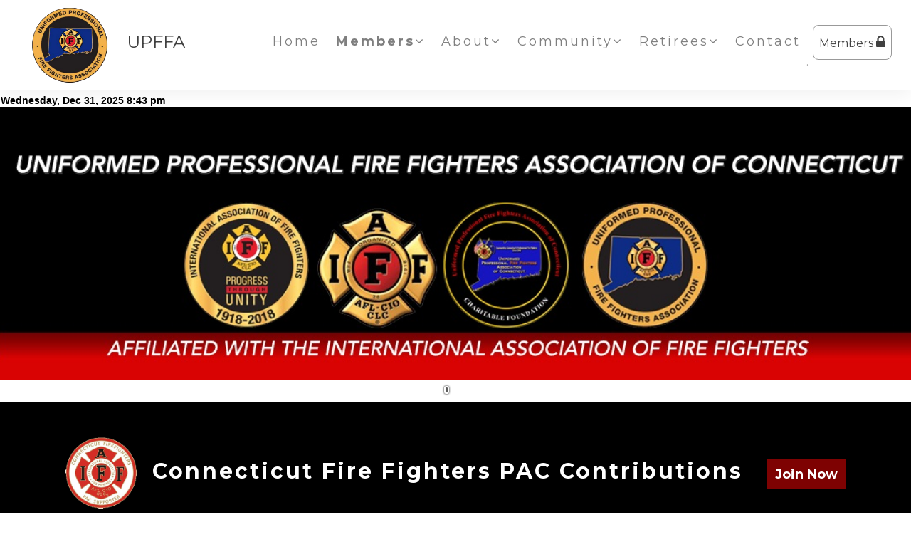

--- FILE ---
content_type: text/html;charset=UTF-8
request_url: https://www.upffa.org/
body_size: 230611
content:
<!DOCTYPE html>
<html>
<head><script type="text/javascript" src="/js/cfform.js"></script>
<script type="text/javascript" src="/js/masks.js"></script>


<title>UPFFA</title>

<script src='https://cdnjs.cloudflare.com/ajax/libs/jquery/2.1.3/jquery.min.js'></script>

<meta http-equiv="Content-Type" content="text/html; charset=utf-8">
<link rel="stylesheet" type="text/css" href="https://ajax.googleapis.com/ajax/libs/dojo/1.14.1/dijit/themes/tundra/tundra.css">
<link rel="icon" href="/favicon.png" sizes="32x32" />
<link rel="stylesheet" href="custom_site.css" type='text/css'>
<link rel="stylesheet" href="adminsite.css" type='text/css'>
<link rel="stylesheet" href="/css/w4.css" type='text/css'>
<link rel="stylesheet" href="https://cdnjs.cloudflare.com/ajax/libs/font-awesome/4.7.0/css/font-awesome.min.css">
<link rel="preconnect" href="https://fonts.googleapis.com">
<link rel="preconnect" href="https://fonts.gstatic.com" crossorigin> 
<link href='https://fonts.googleapis.com/css?family=Montserrat:400,700' rel='stylesheet' type='text/css'>
<link href='https://fonts.googleapis.com/css?family=Adamina' rel='stylesheet' type='text/css'>
<link href="https://fonts.googleapis.com/css2?family=Playfair+Display:ital@0;1" rel="stylesheet">
<link rel="stylesheet" href="site2a-red8.css" type='text/css'>
<script src="//ajax.googleapis.com/ajax/libs/dojo/1.14.1/dojo/dojo.js" djConfig="parseOnLoad:true"></script>
<script src="js/site.js" type="text/javascript"></script>


<script type="text/javascript">
	dojo.require("dojox.widget.Dialog");

function showlogin() {
	
dijit.byId('loginbox').show();
}

function isScrolledIntoView(elem){
    var docViewTop = $(window).scrollTop();
    var docViewBottom = docViewTop + $(window).height();

    var elemTop = $(elem).offset().top;
    var elemBottom = elemTop + ($(elem).height()*.5);

    return ((elemBottom <= docViewBottom) && (elemTop >= docViewTop));
}

function chnageOpacity(){
    $(".fadeitem").each(function(){
        var img = $(this);
        if (isScrolledIntoView(this)){
            img.css("opacity","1.0");
			img.css("transform","translateY(0)");
        }
    });
	
	 $(".fadeitemstill").each(function(){
        var img = $(this);
        if (isScrolledIntoView(this)){
            img.css("opacity","1.0");
        }
    });
}

$(function(){
    chnageOpacity();
    $(window).scroll(chnageOpacity);
});


</script>

<style type="text/css">
body, html {
	font-family: "Montserrat", "Adamina", serif;
	font-size: 16px;
	margin: 0;
	padding: 0;
	color: #404040;
	background-color: #fff;
	line-height:normal !important;
}

.fadeitem{
    opacity: 0.0;
    transition: all 1s;
	transition-delay:0.1s;
	transform: translateY(20px);
  transition: opacity 1s ease, transform 1s ease;
}

.fadeitemstill{
    opacity: 0.0;
    transition: all 1s;
	transition-delay:0.1s;
}

#maincolumnspot{min-height:400px}

img {margin-bottom:auto !important}
#titletext{font-size:28px; margin-top:18%}
.resp33{width:33% !important; }


.modulebottomspace{padding:0px}

.leftcolumn{ display:none !important}
.rightcolumn{ display:none !important}
.leftcolumnmobile {display:none !important}


@media only screen and (max-width: 760px){

	#titletext{font-size:12px; margin-top:6%}
.resp33{width:auto !important; }

#maincolumnspot img  {max-width:100% !important; height:auto !important; }
/*table  { width:100% !important; height:auto !important; }*/
iframe  { width:100% !important; }

.responsive tr td {width:100% !important; height:auto !important; display:block !important;}

#maincolumnspot a:link {

  /* These are technically the same, but use both */
  overflow-wrap: break-word;
  word-wrap: break-word;

  -ms-word-break: break-all;
  /* This is the dangerous one in WebKit, as it breaks things wherever */
  word-break: break-all;
  /* Instead use this non-standard one: */
  word-break: break-word;

  /* Adds a hyphen where the word breaks, if supported (No Blink) */
  -ms-hyphens: auto;
  -moz-hyphens: auto;
  -webkit-hyphens: auto;
  hyphens: auto;

}
}

.highlighthead {
	font-size: 16px;
	font-weight:bold;
	font-family:Verdana, Geneva, sans-serif;
}

</style>

<script type="text/javascript">
<!--
    _CF_checkCFForm_1 = function(_CF_this)
    {
        //reset on submit
        _CF_error_exists = false;
        _CF_error_messages = new Array();
        _CF_error_fields = new Object();
        _CF_FirstErrorField = null;


        //display error messages and return success
        if( _CF_error_exists )
        {
            if( _CF_error_messages.length > 0 )
            {
                // show alert() message
                _CF_onErrorAlert(_CF_error_messages);
                // set focus to first form error, if the field supports js focus().
                if( _CF_this[_CF_FirstErrorField].type == "text" )
                { _CF_this[_CF_FirstErrorField].focus(); }

            }
            return false;
        }else {
            return true;
        }
    }
//-->
</script>
</head>

<body id="body" class="tundra">


<link rel="stylesheet" href="menu/styles2_top7.css" type="text/css">

<!--
<script type="text/javascript">

(function($) {          
    $(document).ready(function(){                    
        $(window).scroll(function(){                          
            if ($(this).scrollTop() > 0) {
                
			

				$('#toplogo').height(65);
		
				
            } else {
               

				$('#toplogo').height(110);
	
            }
        });
    });
})(jQuery);
		
function wipeinwhatsnew() {
	
	if (document.getElementById("whatsnewspace").style.display == 'none') { 
	
	var wipeArgs = {
                node: "whatsnewspace"
            }
            dojo.fx.wipeIn(wipeArgs).play();
			document.getElementById("arrowspot").style.backgroundPosition = '0px 0px'
			
}else{
	
	var wipeArgs = {
                node: "whatsnewspace"
            }
            dojo.fx.wipeOut(wipeArgs).play();
			dojo.style("whatsnewspace", "height", "");
            dojo.style("whatsnewspace", "display", "block");
			document.getElementById("arrowspot").style.backgroundPosition = '0px -10px'
			
}
            
        }
		
		function openRightMenu() {
    document.getElementById("rightMenu").style.display = "block";
}
function closeRightMenu() {
    document.getElementById("rightMenu").style.display = "none";
}
						 
</script>
-->
<style type="text/css">
<!--



.searchbutton {
	border-top-width: 0px;
	border-right-width: 0px;
	border-bottom-width: 0px;
	border-left-width: 0px;
	border-top-style: none;
	border-right-style: none;
	border-bottom-style: none;
	border-left-style: none;
	width: 100px;
	height: 25px;
	background-color: transparent;
	 cursor:pointer;
}
.searchbox {
	border-top-width: 0px;
	border-right-width: 0px;
	border-bottom-width: 0px;
	border-left-width: 0px;
	border-top-style: none;
	border-right-style: none;
	border-bottom-style: none;
	border-left-style: none;
	margin: 0px;
	padding: 0px;
	width: 100%;
	outline:none;
}
.largeletter {
	font-size: 85px;
}

#toplogo{  -moz-transition: all 250ms linear;
  -webkit-transition: all 250ms linear;
  -o-transition: all 250ms linear;
  transition: all 250ms linear;
 height: 110px;  margin-top:8px;  margin-bottom:8px !important;
 position:relative; z-index:20;}
  
  #menuback{  -moz-transition: all 500ms linear;
  -webkit-transition: all 500ms linear;
  -o-transition: all 500ms linear;
  transition: all 500ms linear; position:relative}
  
  #firstmenuback{position:relative;}
  
  #menubackholder{display:none; }

.topnavtablesize {margin-bottom:0px; padding-left:4px; padding-right:8px;}


#headertitle{font-size:26px;-moz-transition: all 250ms linear;
  -webkit-transition: all 250ms linear;
  -o-transition: all 250ms linear;
  transition: all 250ms linear; margin-left:5px; display:inline; margin-top:0px; font-weight:bold; margin-top:5px}
  #headertitlemobile{display:none}	
	 #mobilelogin{display:none}
	 
	 #topnav{
	  background-color:rgba(255,255,255,1.00);
	}

.iconssocial{font-size:35px !important;
 
	}
	
.iconssocial:hover{color:#000 !important}

#accountbutton{display:none}

.phonetext:Link {text-decoration:none; color:rgba(255,255,255,1.00); font-size:14px;}

  
  #backholdsup{padding-top:0px !important;}	
  

.nfSubS{float:left; left: -50px !important;}
.nfSubC .nfSubS{float:left; left: -270px !important;}
.nfParent {background-position:98% 50%; background-repeat:no-repeat;}
.socialarea{display:inline-block;}


@media only screen and (max-width: 1230px){
.menudivplace { display:none
}
.menudivplacelower { display:none
}

	.topnavtablesize {margin-bottom:0px; 
	}
	
	#mobilehamburger{display:block}
	
.tablediv{display:block}	

#menuback{position:relative !important}
#headertitle{font-size:20px !important; margin-left:2px; margin-top:0px}
#menubackholder{display:none !important; visibility:hidden !important; height:0px !important; position:relative !important}
.hideme{display:none !important; height:0px !important; max-height:0px}
#backholdsup{padding-top:0px !important;}
 #headertitlemobile{display:block; font-size:18px}
 #mobilelogin{display:block; position:absolute; right:20px; top:80px}
 .topbarbuttons{display:none}	

}

@media only screen and (max-width: 736px){
	
	#toplogo{  
 width: 110px !important; height:auto !important}
  #firstmenuback{position:relative}
  	#backholdsup{padding-top:0px !important;}
}


@media only screen and (min-width: 1231px){

.tablediv{display:table}	
#mobilehamburger{display:none}
#menuback{padding-top:0px; padding-bottom:0px;display:inline-block}
}


.titlegrievtrac{color:#FFF}
-->
</style>
<a name="top"></a>

<div style="display:table; width:100%; top:0; z-index:100;box-shadow: 0 6px 25px 0 rgba(0,0,0,0.06);" id="menuback">

<div style="position:relative">
  

<div align="center" style="background-color:rgba(255,255,255,1.00)">
<div id="topnav" align="right">


<div class="tableback">


<table border="0" cellpadding="0" cellspacing="0" class="topnavtablesize">
  <tr>
    <td nowrap="nowrap" valign="bottom">
    <div align="left">
    
    <div align="center" class="tablediv">
    
	
    
   <div class="w3-mobile w3-cell"> <a href="/"><img src="/pics/UPFFAlogo.png" id="toplogo" border=0 title="Home" /></a></div>
   <div class="w3-mobile w3-cell" style="width:25px;"></div>
   <div class="w3-mobile w3-cell" style="font-size:24px;">UPFFA </div>
	
	
    
    </div></div>
   </td>
    <td align="right" id="hamburgercell" valign="middle">
    <div style="position:absolute; top:0; right:0; z-index:8888">
    <button class="w3-button w3-xxxlarge w3-right mainelementcolor" onclick="showtransp()" id="mobilehamburger" style="background-color:transparent">&#9776;</button></div>
    

    
    <div class="menudivplace">
    
    
    <div>
    
<div style="float:right">
    <DIV style="display:inline-block"> 

<style>
.securediv{
	background-color:#ececec; color:#000}
.securediv:hover{
	background-color:#003194; color:#fff}
</style>

<table border="0" cellspacing="0" cellpadding="6" id="deskmemberlogin">
  <tbody>
    <tr>
      <td>
      <div>
      <button class="w3-button" onClick="document.getElementById('loginhover').style.display='block';return false" style="cursor:pointer;-moz-transition: all 500ms linear;
  -webkit-transition: all 500ms linear;
  -o-transition: all 500ms linear;
  transition: all 500ms linear; border-radius:8px; border:solid 1px #999; padding:13px 8px 13px 8px;" type="button">Members <i class="fa fa-lock" style="font-size:20px"></i></button>
      
     </div>
     </td>
    </tr>
  </tbody>
</table>



</DIV>

</DIV>

<div style="width:100%; z-index:500;" id="firstmenuback">

<div style="width:100%" class="topnavtablesize menudivplacelower">
<!--[if lte IE 6]><style type="text/css">.nfPure .nfItem{width:0px;}</style><![endif]-->
<!--[if lte IE 7]><style type="text/css">.nfMain,.nfMain .nfLink,.nfMain .nfSubS{zoom:1;}.nfPure .nfLink:hover{z-index:1101;}.nfPure .nfItem{display:inline !important;}</style><![endif]-->
<style type="text/css">
.nfMain, .nfSubC, .nfSubS {
	list-style: none;
	margin: 0px;
	padding: 0px;
}
.nfMain {
	position: relative;
	z-index: 500;
}
.nfMain .nfSubC {
	display:none;
	position: absolute;
}
.nfMain .nfItem, .nfMain .nfLink {
	list-style: none;
	position: relative;
	display: block;
	white-space: nowrap;
	margin: 0px;
}
.nfMain:after {
	content: ".";
	display: block;
	clear: both;
	overflow: hidden;
}
.nfPure .nfItem:hover, .nfPure .nfItem:hover>.nfSubC {
	z-index: 1101;
	display:inherit;
}
.nfPure .nfLink:focus {
	z-index: 1102;
}
.nfMain .nfJSActiveItem {
	z-index: 1101;
}
.nfMain .nfJSShowSub {
	z-index: 1101;
	visibility: inherit;
}
.nfMain .nfItem div.nfLink {
	cursor: default;
}
.nfMain .nfItem {
	float: left;
}
.nfMain .nfItem .nfItem {
	float: none;
}
.nfMain .nfItem .nfSubC {
	top: 100%;
	left: 0px;
	width: auto;
}
.nfMain .nfSubC .nfItem .nfSubC {
	top: 0px;
	left: 100%;
	width: auto;
}
</style>

<ul id="myMenu" class="nfMain nfPure">
  <li class="nfItem nfParent"><a href="index.cfm" class="nfLink">Home</a></li>
  
<li class="nfItem nfParent"><a href="?zone=/unionactive/member_resources_site.cfm" class="nfLink"><strong>Members</strong><i class="fa fa-angle-down"></i></a>
    <ul class="nfSubC nfSubS">
      <li class="nfItem"><a href="?zone=/unionactive/member_main.cfm" class="nfLink">Member Home</a></li>
      
        <li class="nfItem"><a href="?zone=/unionactive/private_view_page.cfm&page=202620UPFFA20George20Crowley20Memorial20Scholarship20By2DLaws" class="nfLink" >2026 UPFFA George Crowley Memorial Scholarship By-Laws</a>
          
        </li>
      
        <li class="nfItem"><a href="?zone=/unionactive/private_view_page.cfm&page=202620UPFFA20George20Crowley20Memorial20Scholarship20Application20" class="nfLink" >2026 UPFFA George Crowley Memorial Scholarship Application </a>
          
        </li>
      
        <li class="nfItem"><a href="?zone=/unionactive/private_view_page.cfm&page=202620UPFFA20Michael20C2E20Osiecki20Memorial20Scholarship20By2DLaws" class="nfLink" >2026 UPFFA Michael C. Osiecki Memorial Scholarship By-Laws</a>
          
        </li>
      
        <li class="nfItem"><a href="?zone=/unionactive/private_view_page.cfm&page=202620UPFFA20Michael20C2E20Osiecki20Memorial20Scholarship20Application" class="nfLink" >2026 UPFFA Michael C. Osiecki Memorial Scholarship Application</a>
          
        </li>
      
        <li class="nfItem"><a href="?zone=/unionactive/private_view_page.cfm&page=Delegates20Meeting2FHost20Local20Checklist" class="nfLink" >Delegates Meeting/Host Local Checklist</a>
          
        </li>
      
        <li class="nfItem"><a href="?zone=/unionactive/private_view_page.cfm&page=Ct2E20Workers2720Compensation" class="nfLink" >Ct. Workers' Compensation</a>
          
              <ul class="nfSubC nfSubS">
                
                  <li class="nfItem"><a href="?zone=/unionactive/view_article.cfm&HomeID=919082&page=Ct2E20Workers2720Compensation" class="nfLink" >What the Injured Worker Should Know!!</a></li>
                
                  <li class="nfItem"><a href="?zone=/unionactive/view_article.cfm&HomeID=923572&page=Ct2E20Workers2720Compensation" class="nfLink" >Revised Workers’ Compensation 30-C Form</a></li>
                
              </ul>
            
        </li>
      
        <li class="nfItem"><a href="?zone=/unionactive/private_view_page.cfm&page=Collective20Bargaining20Agreements" class="nfLink" >Collective Bargaining Agreements</a>
          
        </li>
      
        <li class="nfItem"><a href="?zone=/unionactive/private_view_page.cfm&page=202520Ct2E20AFL2DCIO20The20Worker20Bee" class="nfLink" >2025 Ct. AFL-CIO The Worker Bee</a>
          
              <ul class="nfSubC nfSubS">
                
                  <li class="nfItem"><a href="?zone=/unionactive/view_article.cfm&HomeID=933100&page=202520Ct2E20AFL2DCIO20The20Worker20Bee" class="nfLink" >January 13, 2025: Ct. AFL-CIO Ct. AFL-CIO’s Legislative Update</a></li>
                
              </ul>
            
        </li>
      
        <li class="nfItem"><a href="?zone=/unionactive/private_view_page.cfm&page=Ct2E20SBMA20Contract20Arbitration20Awards" class="nfLink" >Ct. SBMA Contract Arbitration Awards</a>
          
              <ul class="nfSubC nfSubS">
                
                  <li class="nfItem"><a href="?zone=/unionactive/view_article.cfm&HomeID=924274&page=Ct2E20SBMA20Contract20Arbitration20Awards" class="nfLink" >Southington, Local 2033 Contract Arbitration Award</a></li>
                
                  <li class="nfItem"><a href="?zone=/unionactive/view_article.cfm&HomeID=906567&page=Ct2E20SBMA20Contract20Arbitration20Awards" class="nfLink" >Torrington, Local 1567: Interest Arbitration Award Case No. 2022-MBA-176 & Agreed To Language 7-1-2021 - 6-30-2024</a></li>
                
                  <li class="nfItem"><a href="?zone=/unionactive/view_article.cfm&HomeID=906151&page=Ct2E20SBMA20Contract20Arbitration20Awards" class="nfLink" >Fairfield Local 1426 Interest Arbitration Award & Agreed To Language</a></li>
                
                  <li class="nfItem"><a href="?zone=/unionactive/view_article.cfm&HomeID=905855&page=Ct2E20SBMA20Contract20Arbitration20Awards" class="nfLink" >Montville Local 3386</a></li>
                
                  <li class="nfItem"><a href="?zone=/unionactive/view_article.cfm&HomeID=886460&page=Ct2E20SBMA20Contract20Arbitration20Awards" class="nfLink" >Greenwich Local 1042</a></li>
                
                  <li class="nfItem"><a href="?zone=/unionactive/view_article.cfm&HomeID=886461&page=Ct2E20SBMA20Contract20Arbitration20Awards" class="nfLink" >Naugatuck Local 1219</a></li>
                
              </ul>
            
        </li>
      
        <li class="nfItem"><a href="?zone=/unionactive/private_view_page.cfm&page=Ct2E20SBMA20GRIEVANCE20ARBITRATION20AWARDS" class="nfLink" >Ct. SBMA Grievance Arbitration Awards</a>
          
              <ul class="nfSubC nfSubS">
                
                  <li class="nfItem"><a href="?zone=/unionactive/view_article.cfm&HomeID=930268&page=Ct2E20SBMA20GRIEVANCE20ARBITRATION20AWARDS" class="nfLink" >November 1, 2024: October 18, 2024: Stratford Fire Fighters Case No. 2024-A-0091</a></li>
                
                  <li class="nfItem"><a href="?zone=/unionactive/view_article.cfm&HomeID=929077&page=Ct2E20SBMA20GRIEVANCE20ARBITRATION20AWARDS" class="nfLink" >October 18, 2024: Stratford Fire Fighters Case No. 2024-A-0092</a></li>
                
                  <li class="nfItem"><a href="?zone=/unionactive/view_article.cfm&HomeID=928789&page=Ct2E20SBMA20GRIEVANCE20ARBITRATION20AWARDS" class="nfLink" >October 4, 2024: Bristol Fire Fighters, Local 773 - Grievance Arbitration Award: Case No. 2024-A-0016</a></li>
                
                  <li class="nfItem"><a href="?zone=/unionactive/view_article.cfm&HomeID=925290&page=Ct2E20SBMA20GRIEVANCE20ARBITRATION20AWARDS" class="nfLink" >Groton Telecommunicators, Local 5378: Grievance Arbitration  Award – July 31, 2024</a></li>
                
                  <li class="nfItem"><a href="?zone=/unionactive/view_article.cfm&HomeID=923805&page=Ct2E20SBMA20GRIEVANCE20ARBITRATION20AWARDS" class="nfLink" >June 28, 2024: Montville Grievance Arbitration Award</a></li>
                
                  <li class="nfItem"><a href="?zone=/unionactive/view_article.cfm&HomeID=914861&page=Ct2E20SBMA20GRIEVANCE20ARBITRATION20AWARDS" class="nfLink" >Stratford, Local 998 Grievance Arbitration Award - January 8, 2024</a></li>
                
                  <li class="nfItem"><a href="?zone=/unionactive/view_article.cfm&HomeID=912387&page=Ct2E20SBMA20GRIEVANCE20ARBITRATION20AWARDS" class="nfLink" >Bridgeport Local 834 Arbitration Award: November 6, 2023</a></li>
                
                  <li class="nfItem"><a href="?zone=/unionactive/view_article.cfm&HomeID=906967&page=Ct2E20SBMA20GRIEVANCE20ARBITRATION20AWARDS" class="nfLink" >Stratford Local 998 Arbitration Award: August 1, 2023</a></li>
                
                  <li class="nfItem"><a href="?zone=/unionactive/view_article.cfm&HomeID=906739&page=Ct2E20SBMA20GRIEVANCE20ARBITRATION20AWARDS" class="nfLink" >Norwich, Local 892: SBMA Award Case No. 2022-A-0227</a></li>
                
                  <li class="nfItem"><a href="?zone=/unionactive/view_article.cfm&HomeID=900957&page=Ct2E20SBMA20GRIEVANCE20ARBITRATION20AWARDS" class="nfLink" >Westport Local 1081 Case No. 2022-A-0248</a></li>
                
              </ul>
            
        </li>
      
        <li class="nfItem"><a href="?zone=/unionactive/private_view_page.cfm&page=Ct2E20SBLR20Decisions" class="nfLink" >Ct. SBLR Decisions</a>
          
              <ul class="nfSubC nfSubS">
                
                  <li class="nfItem"><a href="?zone=/unionactive/view_article.cfm&HomeID=922102&page=Ct2E20SBLR20Decisions" class="nfLink" >Suffield Local 3565</a></li>
                
              </ul>
            
        </li>
      
        <li class="nfItem"><a href="?zone=/unionactive/private_view_page.cfm&page=Superior20Court20Decisions20" class="nfLink" >Superior Court Decisions </a>
          
              <ul class="nfSubC nfSubS">
                
                  <li class="nfItem"><a href="?zone=/unionactive/view_article.cfm&HomeID=951918&page=Superior20Court20Decisions20" class="nfLink" >May 9, 2025: Milford, Connecticut Settles FLSA Regular Rate Lawsuit with Firefighters for $400k</a></li>
                
                  <li class="nfItem"><a href="?zone=/unionactive/view_article.cfm&HomeID=950404&page=Superior20Court20Decisions20" class="nfLink" >May 9, 2025: US District Court of Connecticut - Case 3:23-cv-00766-MEG FLSA Settlement Agreement</a></li>
                
                  <li class="nfItem"><a href="?zone=/unionactive/view_article.cfm&HomeID=934019&page=Superior20Court20Decisions20" class="nfLink" >January 30, 2025: Superior Court Docket No. KNL-CV-24-6068988-S Decision – Arbitration Award Town of Montville v. Montville Firefighters, Local 3386</a></li>
                
                  <li class="nfItem"><a href="?zone=/unionactive/view_article.cfm&HomeID=949331&page=Superior20Court20Decisions20" class="nfLink" >May 12, 2025: Superior Court Docket No. HHB-CV-24-6087591-S Town of Suffield v. Suffield Firefighters, Local 3565</a></li>
                
              </ul>
            
        </li>
      
        <li class="nfItem"><a href="?zone=/unionactive/private_view_page.cfm&page=National20Labor20Relations20Board20Decisions" class="nfLink" >National Labor Relations Board Decisions</a>
          
              <ul class="nfSubC nfSubS">
                
                  <li class="nfItem"><a href="?zone=/unionactive/view_article.cfm&HomeID=926622&page=National20Labor20Relations20Board20Decisions" class="nfLink" >NLRB Decision Case 01-RC-338112</a></li>
                
              </ul>
            
        </li>
      
        <li class="nfItem"><a href="?zone=/unionactive/private_view_page.cfm&page=IAFF20Safety20Bullentins" class="nfLink" >IAFF Safety Bullentins</a>
          
              <ul class="nfSubC nfSubS">
                
                  <li class="nfItem"><a href="?zone=/unionactive/view_article.cfm&HomeID=925302&page=IAFF20Safety20Bullentins" class="nfLink" >RESPONDING TO TRAIN DERAILMENTS WITH VENT AND BURN CONSIDERATIONS • AUGUST 2024</a></li>
                
                  <li class="nfItem"><a href="?zone=/unionactive/view_article.cfm&HomeID=923440&page=IAFF20Safety20Bullentins" class="nfLink" >Metallic Buildup In SCBA Air Packs</a></li>
                
                  <li class="nfItem"><a href="?zone=/unionactive/view_article.cfm&HomeID=923441&page=IAFF20Safety20Bullentins" class="nfLink" >NFPA 1582 Update</a></li>
                
                  <li class="nfItem"><a href="?zone=/unionactive/view_article.cfm&HomeID=923443&page=IAFF20Safety20Bullentins" class="nfLink" >Single Stairways In Multifamily Buildings</a></li>
                
              </ul>
            
        </li>
      
        <li class="nfItem"><a href="?zone=/unionactive/private_view_page.cfm&page=Legal20Cases" class="nfLink" >Legal Cases</a>
          
              <ul class="nfSubC nfSubS">
                
                  <li class="nfItem"><a href="?zone=/unionactive/view_article.cfm&HomeID=916872&page=Legal20Cases" class="nfLink" >Gregory Stiegler v. City of Meriden</a></li>
                
                  <li class="nfItem"><a href="?zone=/unionactive/view_article.cfm&HomeID=916871&page=Legal20Cases" class="nfLink" >Scott Jackson v. Town of Westport</a></li>
                
                  <li class="nfItem"><a href="?zone=/unionactive/view_article.cfm&HomeID=916870&page=Legal20Cases" class="nfLink" >Michael L. LUZZI et al. v. TOWN OF HAMDEN.</a></li>
                
              </ul>
            
        </li>
      
        <li class="nfItem"><a href="?zone=/unionactive/private_view_page.cfm&page=202220UPFFA20Scholarships20Applications" class="nfLink" >2024 UPFFA Scholarship Information</a>
          
              <ul class="nfSubC nfSubS">
                
                  <li class="nfItem"><a href="?zone=/unionactive/view_article.cfm&HomeID=863923&page=202220UPFFA20Scholarships20Applications" class="nfLink" >UPFFA Scholarship By-Laws & Applications</a></li>
                
              </ul>
            
        </li>
      
        <li class="nfItem"><a href="?zone=/unionactive/private_view_page.cfm&page=202520NCPERS3A20National20Conference20on20Public20Employees20Retirement20System20Information" class="nfLink" >2025 NCPERS: National Conference on Public Employees Retirement System Information</a>
          
              <ul class="nfSubC nfSubS">
                
                  <li class="nfItem"><a href="?zone=/unionactive/view_article.cfm&HomeID=932672&page=202520NCPERS3A20National20Conference20on20Public20Employees20Retirement20System20Information" class="nfLink" >January 6, 2025: NCPERS Weekly News Clips</a></li>
                
                  <li class="nfItem"><a href="?zone=/unionactive/view_article.cfm&HomeID=933099&page=202520NCPERS3A20National20Conference20on20Public20Employees20Retirement20System20Information" class="nfLink" >January 13, 2025: NCPERS Weekly News Clips</a></li>
                
                  <li class="nfItem"><a href="?zone=/unionactive/view_article.cfm&HomeID=933775&page=202520NCPERS3A20National20Conference20on20Public20Employees20Retirement20System20Information" class="nfLink" >January 27, 2025: NCPERS Weekly News Clips</a></li>
                
                  <li class="nfItem"><a href="?zone=/unionactive/view_article.cfm&HomeID=934185&page=202520NCPERS3A20National20Conference20on20Public20Employees20Retirement20System20Information" class="nfLink" >February 3, 2025: NCPERS Weekly News Clips</a></li>
                
                  <li class="nfItem"><a href="?zone=/unionactive/view_article.cfm&HomeID=934617&page=202520NCPERS3A20National20Conference20on20Public20Employees20Retirement20System20Information" class="nfLink" >February 10, 2025: NCPERS Weekly News Clips</a></li>
                
                  <li class="nfItem"><a href="?zone=/unionactive/view_article.cfm&HomeID=935707&page=202520NCPERS3A20National20Conference20on20Public20Employees20Retirement20System20Information" class="nfLink" >March 3, 2025: NCPERS Weekly News Clips</a></li>
                
                  <li class="nfItem"><a href="?zone=/unionactive/view_article.cfm&HomeID=935322&page=202520NCPERS3A20National20Conference20on20Public20Employees20Retirement20System20Information" class="nfLink" >February 24, 2025: NCPERS Weekly News Clips</a></li>
                
                  <li class="nfItem"><a href="?zone=/unionactive/view_article.cfm&HomeID=936124&page=202520NCPERS3A20National20Conference20on20Public20Employees20Retirement20System20Information" class="nfLink" >March 10, 2025: NCPERS Weekly News Clips</a></li>
                
                  <li class="nfItem"><a href="?zone=/unionactive/view_article.cfm&HomeID=936489&page=202520NCPERS3A20National20Conference20on20Public20Employees20Retirement20System20Information" class="nfLink" >March 17, 2025: NCPERS News Clips</a></li>
                
                  <li class="nfItem"><a href="?zone=/unionactive/view_article.cfm&HomeID=936777&page=202520NCPERS3A20National20Conference20on20Public20Employees20Retirement20System20Information" class="nfLink" >March 24, 2025: NCPERS Weekly News Clips</a></li>
                
              </ul>
            
        </li>
      
        <li class="nfItem"><a href="?zone=/unionactive/private_view_page.cfm&page=20243A20NCPERS20Weekly20News20Clips" class="nfLink" >2024: NCPERS National Conference on Public Employees Retirement System Information</a>
          
              <ul class="nfSubC nfSubS">
                
                  <li class="nfItem"><a href="?zone=/unionactive/view_article.cfm&HomeID=932228&page=20243A20NCPERS20Weekly20News20Clips" class="nfLink" >December 23, 2024: NCPERS Weekly News Clips</a></li>
                
                  <li class="nfItem"><a href="?zone=/unionactive/view_article.cfm&HomeID=931906&page=20243A20NCPERS20Weekly20News20Clips" class="nfLink" >December 16, 2024: NCPERS Weekly News Clips</a></li>
                
                  <li class="nfItem"><a href="?zone=/unionactive/view_article.cfm&HomeID=931625&page=20243A20NCPERS20Weekly20News20Clips" class="nfLink" >December 9, 2024: NCPERS Weekly News Clips</a></li>
                
                  <li class="nfItem"><a href="?zone=/unionactive/view_article.cfm&HomeID=930840&page=20243A20NCPERS20Weekly20News20Clips" class="nfLink" >November 25, 2024: NCPERS Weekly News Clips</a></li>
                
                  <li class="nfItem"><a href="?zone=/unionactive/view_article.cfm&HomeID=930473&page=20243A20NCPERS20Weekly20News20Clips" class="nfLink" >November 18, 2024: NCPERS Weekly News Clips</a></li>
                
                  <li class="nfItem"><a href="?zone=/unionactive/view_article.cfm&HomeID=929814&page=20243A20NCPERS20Weekly20News20Clips" class="nfLink" >November 4, 2024: NCPERS Weekly News Clips</a></li>
                
                  <li class="nfItem"><a href="?zone=/unionactive/view_article.cfm&HomeID=929459&page=20243A20NCPERS20Weekly20News20Clips" class="nfLink" >October 28, 2024: NCPERS Weekly News Clips</a></li>
                
                  <li class="nfItem"><a href="?zone=/unionactive/view_article.cfm&HomeID=928358&page=20243A20NCPERS20Weekly20News20Clips" class="nfLink" >October 7, 2024: NCPERS Weekly News Clips</a></li>
                
                  <li class="nfItem"><a href="?zone=/unionactive/view_article.cfm&HomeID=927996&page=20243A20NCPERS20Weekly20News20Clips" class="nfLink" >September 30, 2024: NCPERS Weekly News Clips</a></li>
                
                  <li class="nfItem"><a href="?zone=/unionactive/view_article.cfm&HomeID=927283&page=20243A20NCPERS20Weekly20News20Clips" class="nfLink" >September 16, 2024: NCPERS Weekly News Clips</a></li>
                
              </ul>
            
        </li>
      
        <li class="nfItem"><a href="?zone=/unionactive/private_view_page.cfm&page=Beirne20Wealth20Consulting20Services2C20LLC" class="nfLink" >Beirne Wealth Consulting Services, LLC</a>
          
              <ul class="nfSubC nfSubS">
                
                  <li class="nfItem"><a href="?zone=/unionactive/view_article.cfm&HomeID=866225&page=Beirne20Wealth20Consulting20Services2C20LLC" class="nfLink" >February 3, 2022: 6 Ways to Stay Financially Fit in 2022</a></li>
                
                  <li class="nfItem"><a href="?zone=/unionactive/view_article.cfm&HomeID=865744&page=Beirne20Wealth20Consulting20Services2C20LLC" class="nfLink" >January 27, 2022: What is the Science of Economics</a></li>
                
              </ul>
            
        </li>
      
        <li class="nfItem"><a href="?zone=/unionactive/private_view_page.cfm&page=TPS20Group" class="nfLink" >TPS Group</a>
          
              <ul class="nfSubC nfSubS">
                
                  <li class="nfItem"><a href="?zone=/unionactive/view_article.cfm&HomeID=857919&page=TPS20Group" class="nfLink" >September 24, 2021: IMPORTANT UPDATES FROM YOUR 401(k), ACTUARIAL, HUMAN RESOURCES, PAYROLL AND GROUP MEDICAL EXPERTS.</a></li>
                
                  <li class="nfItem"><a href="?zone=/unionactive/view_article.cfm&HomeID=850000&page=TPS20Group" class="nfLink" >Wednesday, May 12, 2021:  TPS Group's Complimentary Webinar 5/12/21- Remote Workers- Policy & Compliance Issues</a></li>
                
                  <li class="nfItem"><a href="?zone=/unionactive/view_article.cfm&HomeID=849539&page=TPS20Group" class="nfLink" >January-March 2021 Vol. 5 - Important updates from your 401(k), Actuarial, Human Resources, Payroll and Group Medical experts.</a></li>
                
              </ul>
            
        </li>
      
        <li class="nfItem"><a href="index.cfm?zone=/unionactive/committees.cfm" class="nfLink" >Committees</a>
          
        </li>
      
        <li class="nfItem"><a href="?zone=/unionactive/private_view_page.cfm&page=Forms" class="nfLink" >Forms</a>
          
              <ul class="nfSubC nfSubS">
                
                  <li class="nfItem"><a href="?zone=/unionactive/private_view_page.cfm&page=Delegates20Meeting202D20Host20Local20Checklist" class="nfLink" >Delegates Meeting Host Local Checklist</a></li>
                
                  <li class="nfItem"><a href="?zone=/unionactive/private_view_page.cfm&page=UPFFA20Emergency20Relief20Fund20Application" class="nfLink" >UPFFA Emergency Relief Fund Application</a></li>
                
                  <li class="nfItem"><a href="index.cfm?zone=/unionactive/form_page.cfm&formID=72097" class="nfLink" >UPFFA Member Update Form</a></li>
                
              </ul>
            
        </li>
      
        <li class="nfItem"><a href="?zone=/unionactive/private_view_page.cfm&page=Health202620Safety20Issues" class="nfLink" >Health & Safety </a>
          
              <ul class="nfSubC nfSubS">
                
                  <li class="nfItem"><a href="?zone=/unionactive/view_article.cfm&HomeID=877807&page=Health202620Safety20Issues" class="nfLink" >August 23, 2022: Safety Alert Scott AV-3000 HT Facepiece</a></li>
                
                  <li class="nfItem"><a href="?zone=/unionactive/view_article.cfm&HomeID=265369&page=Health202620Safety20Issues" class="nfLink" >URGENT REMINDER: YOUR SCBA facepiece lenses may fail while you are operating in a fire.</a></li>
                
                  <li class="nfItem"><a href="?zone=/unionactive/view_article.cfm&HomeID=242159&page=Health202620Safety20Issues" class="nfLink" >Determination of Fire Hose Friction Loss Characteristics</a></li>
                
                  <li class="nfItem"><a href="?zone=/unionactive/view_article.cfm&HomeID=181030&page=Health202620Safety20Issues" class="nfLink" >IAFF Releases LODD an Injury Investigation Manual & MAYDAY Call </a></li>
                
                  <li class="nfItem"><a href="?zone=/unionactive/view_article.cfm&HomeID=152650&page=Health202620Safety20Issues" class="nfLink" >Be Careful Using Auxiliary Brakes </a></li>
                
                  <li class="nfItem"><a href="?zone=/unionactive/view_article.cfm&HomeID=130166&page=Health202620Safety20Issues" class="nfLink" >CPAT Limited License Policy</a></li>
                
                  <li class="nfItem"><a href="?zone=/unionactive/view_article.cfm&HomeID=102420&page=Health202620Safety20Issues" class="nfLink" >WORKING TO DEATH </a></li>
                
                  <li class="nfItem"><a href="?zone=/unionactive/view_article.cfm&HomeID=100340&page=Health202620Safety20Issues" class="nfLink" >Preventing Injuries and Deaths of Fire Fighters due to Truss System Failures </a></li>
                
                  <li class="nfItem"><a href="?zone=/unionactive/view_article.cfm&HomeID=100339&page=Health202620Safety20Issues" class="nfLink" >Firefighters are at least twice as likely to get cancer </a></li>
                
                  <li class="nfItem"><a href="?zone=/unionactive/view_article.cfm&HomeID=93451&page=Health202620Safety20Issues" class="nfLink" >Guidance on Emergency Responder </a></li>
                
              </ul>
            
        </li>
      
        <li class="nfItem"><a href="?zone=/unionactive/private_view_page.cfm&page=IAFF20NEWS" class="nfLink" >IAFF NEWS</a>
          
              <ul class="nfSubC nfSubS">
                
                  <li class="nfItem"><a href="?zone=/unionactive/view_article.cfm&HomeID=61467&page=IAFF20NEWS" class="nfLink" >Prehospital 911 Emergency Medical Response: </a></li>
                
                  <li class="nfItem"><a href="?zone=/unionactive/view_article.cfm&HomeID=20545&page=IAFF20NEWS" class="nfLink" >IAFF Pushes AFL-CIO to Be More Bipartisan</a></li>
                
                  <li class="nfItem"><a href="?zone=/unionactive/view_article.cfm&HomeID=20607&page=IAFF20NEWS" class="nfLink" >IAFF Opposes Creation of Separate EMS Administration </a></li>
                
              </ul>
            
        </li>
      
        <li class="nfItem"><a href="?zone=/unionactive/private_view_page.cfm&page=Insurance20Updates" class="nfLink" >Insurance Updates/Information</a>
          
              <ul class="nfSubC nfSubS">
                
                  <li class="nfItem"><a href="?zone=/unionactive/view_article.cfm&HomeID=864834&page=Insurance20Updates" class="nfLink" >January 14, 2022(a): Supreme Court today ruled to stay the OSHA vaccination </a></li>
                
                  <li class="nfItem"><a href="?zone=/unionactive/view_article.cfm&HomeID=864832&page=Insurance20Updates" class="nfLink" >January 14, 2022: Federal Government announced this Monday that health insurance plans are being required to begin covering the purchase of at-home COVID testing kits at no charge to members, effective tomorrow (Jan. 15)</a></li>
                
                  <li class="nfItem"><a href="?zone=/unionactive/view_article.cfm&HomeID=684302&page=Insurance20Updates" class="nfLink" >IRS Changes for HSA's</a></li>
                
              </ul>
            
        </li>
      
        <li class="nfItem"><a href="?zone=/unionactive/private_view_page.cfm&page=Northwest20Fire20Fighters2FUPFFA20Medical20Trust20Fund" class="nfLink" >Northwest Fire Fighters/UPFFA/IAFF Medical Trust Fund</a>
          
              <ul class="nfSubC nfSubS">
                
                  <li class="nfItem"><a href="?zone=/unionactive/view_article.cfm&HomeID=932133&page=Northwest20Fire20Fighters2FUPFFA20Medical20Trust20Fund" class="nfLink" >2025 IAFF Health & Wellness Trust</a></li>
                
                  <li class="nfItem"><a href="?zone=/unionactive/view_article.cfm&HomeID=920882&page=Northwest20Fire20Fighters2FUPFFA20Medical20Trust20Fund" class="nfLink" >2024 IAFF Health & Wellness Trust Enrollment Guide</a></li>
                
                  <li class="nfItem"><a href="?zone=/unionactive/view_article.cfm&HomeID=883392&page=Northwest20Fire20Fighters2FUPFFA20Medical20Trust20Fund" class="nfLink" >IAFF Health & Wellness Trust: 2023 Benefits Enrollment Guide </a></li>
                
                  <li class="nfItem"><a href="?zone=/unionactive/view_article.cfm&HomeID=867521&page=Northwest20Fire20Fighters2FUPFFA20Medical20Trust20Fund" class="nfLink" >February 22, 2022: 2022 Enrollment Guide for the NWFFT</a></li>
                
              </ul>
            
        </li>
      
        <li class="nfItem"><a href="?zone=/unionactive/private_view_page.cfm&page=Labor202D20Management20Information" class="nfLink" >Labor - Management Information</a>
          
              <ul class="nfSubC nfSubS">
                
                  <li class="nfItem"><a href="?zone=/unionactive/view_article.cfm&HomeID=142370&page=Labor202D20Management20Information" class="nfLink" >CCFC/UPFFA Labor-Management Initiative Guiding Principles</a></li>
                
              </ul>
            
        </li>
      
        <li class="nfItem"><a href="?zone=/unionactive/private_view_page.cfm&page=Labor202620Pension20Attorneys202620Actuarial20Consulting20Svc" class="nfLink" >Labor & Pension Attorneys & Actuarial Consulting Service</a>
          
        </li>
      
        <li class="nfItem"><a href="?zone=/unionactive/private_view_page.cfm&page=MDA" class="nfLink" >MDA</a>
          
        </li>
      
        <li class="nfItem"><a href="?zone=/unionactive/private_view_page.cfm&page=UPFFA20Member20Benefits" class="nfLink" >Member Benefits</a>
          
              <ul class="nfSubC nfSubS">
                
                  <li class="nfItem"><a href="?zone=/unionactive/private_view_page.cfm&page=IAFF20FC20Retiree20Advocacy20Program" class="nfLink" >IAFF FC Retiree Advocacy Program</a></li>
                
                  <li class="nfItem"><a href="?zone=/unionactive/view_article.cfm&HomeID=278221&page=UPFFA20Member20Benefits" class="nfLink" >License Plate Program</a></li>
                
                  <li class="nfItem"><a href="?zone=/unionactive/view_article.cfm&HomeID=9972&page=UPFFA20Member20Benefits" class="nfLink" >American Income Life Insurance</a></li>
                
                  <li class="nfItem"><a href="?zone=/unionactive/view_article.cfm&HomeID=7078&page=UPFFA20Member20Benefits" class="nfLink" >New UPFFA Membership Benefit</a></li>
                
                  <li class="nfItem"><a href="?zone=/unionactive/view_article.cfm&HomeID=427703&page=UPFFA20Member20Benefits" class="nfLink" >Corporate Sponsors</a></li>
                
                  <li class="nfItem"><a href="?zone=/unionactive/private_view_page.cfm&page=Home20Helpers20for20Monitoring" class="nfLink" >Home Helpers for Monitoring</a></li>
                
              </ul>
            
        </li>
      
        <li class="nfItem"><a href="index.cfm?zone=/unionactive/member_direc.cfm" class="nfLink" >Member Directory</a>
          
        </li>
      
        <li class="nfItem"><a href="?zone=/unionactive/private_view_page.cfm&page=NCPERS3A20Family20Protection20Plan" class="nfLink" >NCPERS: Family Protection Plan</a>
          
        </li>
      
        <li class="nfItem"><a href="?zone=/unionactive/private_view_page.cfm&page=20National20Labor20Relations20Board" class="nfLink" > National Labor Relations Board</a>
          
              <ul class="nfSubC nfSubS">
                
                  <li class="nfItem"><a href="?zone=/unionactive/view_article.cfm&HomeID=833586&page=20National20Labor20Relations20Board" class="nfLink" >August 27, 2020: NLRB Daily Reports</a></li>
                
                  <li class="nfItem"><a href="?zone=/unionactive/view_article.cfm&HomeID=820017&page=20National20Labor20Relations20Board" class="nfLink" >NLRB Rules & Regulations</a></li>
                
                  <li class="nfItem"><a href="?zone=/unionactive/view_article.cfm&HomeID=820016&page=20National20Labor20Relations20Board" class="nfLink" >National Labor Relations Website</a></li>
                
                  <li class="nfItem"><a href="?zone=/unionactive/view_article.cfm&HomeID=820010&page=20National20Labor20Relations20Board" class="nfLink" >Unfair Labor Charge Form</a></li>
                
                  <li class="nfItem"><a href="?zone=/unionactive/view_article.cfm&HomeID=820013&page=20National20Labor20Relations20Board" class="nfLink" >NATIONAL LABOR RELATIONS BOARD AC PETITION </a></li>
                
                  <li class="nfItem"><a href="?zone=/unionactive/view_article.cfm&HomeID=820014&page=20National20Labor20Relations20Board" class="nfLink" >NATIONAL LABOR RELATIONS BOARD NOTICE OF APPEARANCE </a></li>
                
              </ul>
            
        </li>
      
        <li class="nfItem"><a href="?zone=/unionactive/private_view_page.cfm&page=Pension20Information" class="nfLink" >Pension Information</a>
          
              <ul class="nfSubC nfSubS">
                
                  <li class="nfItem"><a href="?zone=/unionactive/view_article.cfm&HomeID=368230&page=Pension20Information" class="nfLink" >December 31, 2019: GASB’S NEW PENSION STANDARDS: SETTING THE RECORD STRAIGHT</a></li>
                
                  <li class="nfItem"><a href="?zone=/unionactive/view_article.cfm&HomeID=278898&page=Pension20Information" class="nfLink" >Take It From The Experts</a></li>
                
                  <li class="nfItem"><a href="?zone=/unionactive/view_article.cfm&HomeID=278897&page=Pension20Information" class="nfLink" >Face The Facts on Public Pensions</a></li>
                
                  <li class="nfItem"><a href="?zone=/unionactive/view_article.cfm&HomeID=278896&page=Pension20Information" class="nfLink" >A New Pension System Will Be Costly & Chaotic</a></li>
                
                  <li class="nfItem"><a href="?zone=/unionactive/view_article.cfm&HomeID=278895&page=Pension20Information" class="nfLink" >Traditional Pensions</a></li>
                
                  <li class="nfItem"><a href="?zone=/unionactive/view_article.cfm&HomeID=278894&page=Pension20Information" class="nfLink" >TRADITIONAL PENSIONS WORK: Don’t Destroy a Proven System </a></li>
                
              </ul>
            
        </li>
      
        <li class="nfItem"><a href="?zone=/unionactive/gallery_view.cfm" class="nfLink" >Photo Gallery</a>
          
        </li>
      
        <li class="nfItem"><a href="?zone=/unionactive/private_view_page.cfm&page=Ct2E20State20Board20of20Mediation202620Arbitration" class="nfLink" >SBMA</a>
          
              <ul class="nfSubC nfSubS">
                
                  <li class="nfItem"><a href="?zone=/unionactive/private_view_page.cfm&page=Recent20Court20Decisions" class="nfLink" >SBMA Decisions & Court Decisions</a></li>
                
                  <li class="nfItem"><a href="?zone=/unionactive/view_article.cfm&HomeID=132838&page=Ct2E20State20Board20of20Mediation202620Arbitration" class="nfLink" >Grievance Filing Form</a></li>
                
              </ul>
            
        </li>
      
        <li class="nfItem"><a href="?zone=/unionactive/private_view_page.cfm&page=Administration20of20Grievance20" class="nfLink" >Union Administration</a>
          
              <ul class="nfSubC nfSubS">
                
                  <li class="nfItem"><a href="?zone=/unionactive/view_article.cfm&HomeID=3009&page=Administration20of20Grievance20" class="nfLink" >Grievance Information</a></li>
                
                  <li class="nfItem"><a href="?zone=/unionactive/view_article.cfm&HomeID=483372&page=Administration20of20Grievance20" class="nfLink" >Weingarten Rights</a></li>
                
                  <li class="nfItem"><a href="?zone=/unionactive/view_article.cfm&HomeID=3010&page=Administration20of20Grievance20" class="nfLink" >How to Run a Meeting</a></li>
                
                  <li class="nfItem"><a href="?zone=/unionactive/view_article.cfm&HomeID=3011&page=Administration20of20Grievance20" class="nfLink" >Budgeting for Local Unions</a></li>
                
                  <li class="nfItem"><a href="?zone=/unionactive/view_article.cfm&HomeID=3012&page=Administration20of20Grievance20" class="nfLink" >Human Relation Committee Tips</a></li>
                
                  <li class="nfItem"><a href="?zone=/unionactive/view_article.cfm&HomeID=3014&page=Administration20of20Grievance20" class="nfLink" >IAFF LODD  Policy</a></li>
                
                  <li class="nfItem"><a href="?zone=/unionactive/view_article.cfm&HomeID=3015&page=Administration20of20Grievance20" class="nfLink" >IAFF LODD Funeral Protocol</a></li>
                
                  <li class="nfItem"><a href="?zone=/unionactive/view_article.cfm&HomeID=3017&page=Administration20of20Grievance20" class="nfLink" >PSOB/PSOEA Fact Sheets</a></li>
                
              </ul>
            
        </li>
      
        <li class="nfItem"><a href="index.cfm?zone=/unionActive/constitution.cfm" class="nfLink" >UPFFA Const./Bylaws</a>
          
        </li>
      
        <li class="nfItem"><a href="?zone=/unionactive/private_view_page.cfm&page=UPFFA20Policy20Manual" class="nfLink" >UPFFA Policy Manual</a>
          
              <ul class="nfSubC nfSubS">
                
                  <li class="nfItem"><a href="?zone=/unionactive/view_article.cfm&HomeID=819798&page=UPFFA20Policy20Manual" class="nfLink" >Policy Manual </a></li>
                
              </ul>
            
        </li>
      
        <li class="nfItem"><a href="?zone=/unionactive/private_view_page.cfm&page=UPFFA20Scholarships" class="nfLink" >UPFFA Scholarships</a>
          
              <ul class="nfSubC nfSubS">
                
                  <li class="nfItem"><a href="https://www.upffa.org/index.cfm?zone=/unionactive/private_view_page.cfm&page=UPFFA20E2809C2014E2809D20Michael20C2E20Osiecki20Memorial20Scholarship20Recipient20" class="nfLink" >Michael C. Osiecki Memorial Scholarship Recipients</a></li>
                
                  <li class="nfItem"><a href="?zone=/unionactive/private_view_page.cfm&page=George20Crowley20Memorial20Scholarship20Recipients20" class="nfLink" >George Crowley Memorial Scholarship Recipients</a></li>
                
              </ul>
            
        </li>
      
        <li class="nfItem"><a href="?zone=/unionactive/user_signup.cfm" class="nfLink">Login</a></li>
      
    </ul>
  </li> 

    <li class="nfItem"><a href="?zone=/unionactive/view_page.cfm&page=About20the20UPFFA" class="nfLink nfParent" >About<i class="fa fa-angle-down"></i></a>
      
          <ul class="nfSubC nfSubS">
            
                <li class="nfItem">
                <a href="?zone=/unionactive/private_view_page.cfm&page=Officers" class="nfLink" >Officers & Staff</a>
                
                <li class="nfItem">
                <a href="?zone=/unionactive/view_article.cfm&HomeID=766425&page=About20the20UPFFA" class="nfLink" >Membership</a>
                
                <li class="nfItem">
                <a href="?zone=/unionactive/view_page.cfm&page=Affiliates20in20Action" class="nfLink" >Member Locals</a>
                
                <li class="nfItem">
                <a href="?zone=/unionactive/view_page.cfm&page=Organizations20Supported20by20the20UPFFA20of20Ct2E" class="nfLink" >Organizations Supported by UPFFA</a>
                
                <li class="nfItem">
                <a href="?zone=/unionactive/view_article.cfm&HomeID=2609&page=About20the20UPFFA" class="nfLink" >Services Provided</a>
                
                <li class="nfItem">
                <a href="?zone=/unionactive/view_article.cfm&HomeID=2610&page=About20the20UPFFA" class="nfLink" >Mission Statement</a>
                
                <li class="nfItem">
                <a href="?zone=/unionactive/view_page.cfm&page=UPFFA20Fundraising20Info2E" class="nfLink" >Fundraising</a>
                
          </ul>
        
    </li>
  

    <li class="nfItem"><a href="?zone=/unionactive/view_page.cfm&page=Community" class="nfLink nfParent" >Community<i class="fa fa-angle-down"></i></a>
      
          <ul class="nfSubC nfSubS">
            
                <li class="nfItem">
                <a href="?zone=/unionactive/view_page.cfm&page=Fire20Safety20Information" class="nfLink" >Fire Safety</a>
                
          </ul>
        
    </li>
  

    <li class="nfItem"><a href="?zone=/unionactive/view_page.cfm&page=Retirees20Corner" class="nfLink nfParent" >Retirees<i class="fa fa-angle-down"></i></a>
      
          <ul class="nfSubC nfSubS">
            
                <li class="nfItem">
                <a href="?zone=/unionactive/view_article.cfm&HomeID=911209&page=Retirees20Corner" class="nfLink" >Delta Dental Retiree Benefit</a>
                
          </ul>
        
    </li>
  
      <li class="nfItem"><a href="?zone=/unionactive/contact.cfm" class="nfLink">Contact</a></li>
    
  
   
    
</ul>

</div>

</div></div>

</div>


    
    </td>
    </tr>
 
</table>



 <div >
         	<script type="text/javascript">
		function myclosehamburger() {
	
document.getElementById("transpwinmenu").style.display = 'none';

}

	function showtransp() {
	
document.getElementById("transpwinmenu").style.display = 'block';

}

function showarticles(showartdiv) {
	
	
	if (document.getElementById(showartdiv).style.display == 'none') {
		
	var x = document.getElementsByClassName("articleboxes");
	var i;
		for (i = 0; i < x.length; i++) {
 		 x[i].style.display = "none";
		}

	document.getElementById(showartdiv).style.display = 'block';
	
	}else{
		document.getElementById(showartdiv).style.display = 'none';
		
	}
}
	</script>
     
           <style type="text/css">
#articledivs{padding:8px; padding-left:15px; cursor:pointer; border:1px solid rgba(112,112,112,1.0); background-color:rgba(255,255,255,1.00); text-indent:-0.4em}
#articledivs a:link{color:#333;}
#articledivs a:hover{color:#000}
#articledivs a:visited{color:#333}

.mobilemenulinksapp a:link{color:#fff; padding-left:8px}
.mobilemenulinksapp a:hover{color:#DDDDDD}
.mobilemenulinksapp a:visited{color:#fff}
.mobilemenulinksapp{padding:8px; cursor:pointer; border:1px solid rgba(112,112,112,0.3); background-color:rgba(66,66,66,1.00)}
#transpwinmenu{-moz-transition: all 100ms linear;
  -webkit-transition: all 100ms linear;
  -o-transition: all 100ms linear;
  transition: all 100ms linear;}
</style>


<div id="transpwinmenu" style="width:100%; height:100%;  background-color:rgba(177,177,177,0.8); position:fixed; top:0; left:0; display:none; z-index:999999" class="w3-animate-top">
     
    

<div style="font-size:18px; color:#fff; margin-top:30px; overflow-y:scroll; height:85%;" align="center">

<table cellspacing="0" cellpadding="0" width="90%" align="center">
<tr><td>
<div align="right"> <button onclick="myclosehamburger()" class="w3-bar-item w3-button w3-xxlarge w3-hover-blue" style="background-color:#333; color:#fff" title="Close">&times;</button></div>
</td></tr>

       

       <tr><td valign="top" class="mobilemenulinksapp w3-hover-blue">

<div style="text-indent: -0.4em;
  padding-left: 0.5em;">
  
  <a href="?zone=/unionactive/view_page.cfm&page=About20the20UPFFA" >About</a>
  
  <div onClick="showarticles('articleboxAbout20the20UPFFA');return false;" style="display:inline-block; width:15%; float:right; margin-right:15px; margin-top:-8px" align="right"><span style="font-size:20px; color:rgba(255,255,255,1.00)"> <i class="fa fa-sort-down"></i> </span></div>
  
  
  </div>
  
	
    
    
        
        <div id="articleboxAbout20the20UPFFA" style="display:none;" class="articleboxes">
         
              
          <div id="articledivs">    <a href="?zone=/unionactive/private_view_page.cfm&page=Officers" class="nfLink" >Officers & Staff</a>
          </div>
              
              
              
          <div id="articledivs">    <a href="?zone=/unionactive/view_article.cfm&HomeID=766425&page=About20the20UPFFA" class="nfLink" >Membership</a>
          </div>
              
              
              
          <div id="articledivs">    <a href="?zone=/unionactive/view_page.cfm&page=Affiliates20in20Action" class="nfLink" >Member Locals</a>
          </div>
              
              
              
          <div id="articledivs">    <a href="?zone=/unionactive/view_page.cfm&page=Organizations20Supported20by20the20UPFFA20of20Ct2E" class="nfLink" >Organizations Supported by UPFFA</a>
          </div>
              
              
              
          <div id="articledivs">    <a href="?zone=/unionactive/view_article.cfm&HomeID=2609&page=About20the20UPFFA" class="nfLink" >Services Provided</a>
          </div>
              
              
              
          <div id="articledivs">    <a href="?zone=/unionactive/view_article.cfm&HomeID=2610&page=About20the20UPFFA" class="nfLink" >Mission Statement</a>
          </div>
              
              
              
          <div id="articledivs">    <a href="?zone=/unionactive/view_page.cfm&page=UPFFA20Fundraising20Info2E" class="nfLink" >Fundraising</a>
          </div>
              
              
        
        </div>
        
    
    
    
    </td></tr>

		

       <tr><td valign="top" class="mobilemenulinksapp w3-hover-blue">

<div style="text-indent: -0.4em;
  padding-left: 0.5em;">
  
  <a href="?zone=/unionactive/view_page.cfm&page=Community" >Community</a>
  
  <div onClick="showarticles('articleboxCommunity');return false;" style="display:inline-block; width:15%; float:right; margin-right:15px; margin-top:-8px" align="right"><span style="font-size:20px; color:rgba(255,255,255,1.00)"> <i class="fa fa-sort-down"></i> </span></div>
  
  
  </div>
  
	
    
    
        
        <div id="articleboxCommunity" style="display:none;" class="articleboxes">
         
              
          <div id="articledivs">    <a href="?zone=/unionactive/view_page.cfm&page=Fire20Safety20Information" class="nfLink" >Fire Safety</a>
          </div>
              
              
        
        </div>
        
    
    
    
    </td></tr>

		

       <tr><td valign="top" class="mobilemenulinksapp w3-hover-blue">

<div style="text-indent: -0.4em;
  padding-left: 0.5em;">
  
  <a href="?zone=/unionactive/view_page.cfm&page=Retirees20Corner" >Retirees</a>
  
  <div onClick="showarticles('articleboxRetirees20Corner');return false;" style="display:inline-block; width:15%; float:right; margin-right:15px; margin-top:-8px" align="right"><span style="font-size:20px; color:rgba(255,255,255,1.00)"> <i class="fa fa-sort-down"></i> </span></div>
  
  
  </div>
  
	
    
    
        
        <div id="articleboxRetirees20Corner" style="display:none;" class="articleboxes">
         
              
          <div id="articledivs">    <a href="?zone=/unionactive/view_article.cfm&HomeID=911209&page=Retirees20Corner" class="nfLink" >Delta Dental Retiree Benefit</a>
          </div>
              
              
        
        </div>
        
    
    
    
    </td></tr>

		
  
<tr><td valign="top" class="mobilemenulinksapp w3-hover-blue" onClick="parent.location='?zone=/unionactive/contact.cfm'">
<div style="text-indent: -0.4em;
  padding-left: 0.5em;">
<a href="?zone=/unionactive/contact.cfm">Contact Us</a>
</div>
</td></tr> 
        
    
</table>

<div style="clear:left"></div>

<table cellspacing="0" cellpadding="0" width="90%" align="center">

<tr><td style="padding:14px; background-color:rgba(176,176,176,1.00)" align="center">

<span style="font-size:21px;"><strong>Member Resources</strong></span>
  
 </td></tr>
 <div style="text-indent: -0.4em;
  padding-left: 0.5em;">
  <tr><td class="mobilemenulinksapp w3-hover-blue" onClick="parent.location='?zone=/unionactive/user_signup.cfm'"><a href="?zone=/unionactive/user_signup.cfm">Login</a></td></tr> 
  </div>
<tr><td class="mobilemenulinksapp w3-hover-blue" onClick="parent.location='?zone=/unionactive/member_main.cfm'">
<div style="text-indent: -0.4em;
  padding-left: 0.5em;"><a href="?zone=/unionactive/member_main.cfm">Member Home</a></div></td></tr>
  
  

 <tr><td class="mobilemenulinksapp w3-hover-blue" onClick="parent.location='?zone=/unionactive/private_view_page.cfm&page=202620UPFFA20George20Crowley20Memorial20Scholarship20By2DLaws'">
 
 <div style="text-indent: -0.4em;
  padding-left: 0.5em;">
  
  <a href="?zone=/unionactive/private_view_page.cfm&page=202620UPFFA20George20Crowley20Memorial20Scholarship20By2DLaws">2026 UPFFA George Crowley Memorial Scholarship By-Laws</a>
  
    
  
  </div>
  
  


       
        
        
        
  </td></tr>


 <tr><td class="mobilemenulinksapp w3-hover-blue" onClick="parent.location='?zone=/unionactive/private_view_page.cfm&page=202620UPFFA20George20Crowley20Memorial20Scholarship20Application20'">
 
 <div style="text-indent: -0.4em;
  padding-left: 0.5em;">
  
  <a href="?zone=/unionactive/private_view_page.cfm&page=202620UPFFA20George20Crowley20Memorial20Scholarship20Application20">2026 UPFFA George Crowley Memorial Scholarship Application </a>
  
    
  
  </div>
  
  


       
        
        
        
  </td></tr>


 <tr><td class="mobilemenulinksapp w3-hover-blue" onClick="parent.location='?zone=/unionactive/private_view_page.cfm&page=202620UPFFA20Michael20C2E20Osiecki20Memorial20Scholarship20By2DLaws'">
 
 <div style="text-indent: -0.4em;
  padding-left: 0.5em;">
  
  <a href="?zone=/unionactive/private_view_page.cfm&page=202620UPFFA20Michael20C2E20Osiecki20Memorial20Scholarship20By2DLaws">2026 UPFFA Michael C. Osiecki Memorial Scholarship By-Laws</a>
  
    
  
  </div>
  
  


       
        
        
        
  </td></tr>


 <tr><td class="mobilemenulinksapp w3-hover-blue" onClick="parent.location='?zone=/unionactive/private_view_page.cfm&page=202620UPFFA20Michael20C2E20Osiecki20Memorial20Scholarship20Application'">
 
 <div style="text-indent: -0.4em;
  padding-left: 0.5em;">
  
  <a href="?zone=/unionactive/private_view_page.cfm&page=202620UPFFA20Michael20C2E20Osiecki20Memorial20Scholarship20Application">2026 UPFFA Michael C. Osiecki Memorial Scholarship Application</a>
  
    
  
  </div>
  
  


       
        
        
        
  </td></tr>


 <tr><td class="mobilemenulinksapp w3-hover-blue" onClick="parent.location='?zone=/unionactive/private_view_page.cfm&page=Delegates20Meeting2FHost20Local20Checklist'">
 
 <div style="text-indent: -0.4em;
  padding-left: 0.5em;">
  
  <a href="?zone=/unionactive/private_view_page.cfm&page=Delegates20Meeting2FHost20Local20Checklist">Delegates Meeting/Host Local Checklist</a>
  
    
  
  </div>
  
  


       
        
        
        
  </td></tr>


 <tr><td class="mobilemenulinksapp w3-hover-blue" >
 
 <div style="text-indent: -0.4em;
  padding-left: 0.5em;">
  
  <a href="?zone=/unionactive/private_view_page.cfm&page=Ct2E20Workers2720Compensation">Ct. Workers' Compensation</a>
  
    <div onClick="showarticles('articleboxCt2E20Workers2720Compensation');return false;" style="display:inline-block; width:15%; float:right; margin-right:15px; margin-top:-8px" align="right"><span style="font-size:20px; color:rgba(255,255,255,1.00)"> <i class="fa fa-sort-down"></i> </span></div>
  
  
  </div>
  
  


       
        <div id="articleboxCt2E20Workers2720Compensation" style="display:none;" class="articleboxes">
         
              
          <div id="articledivs">    <a href="?zone=/unionactive/view_article.cfm&HomeID=919082&page=Ct2E20Workers2720Compensation" class="nfLink" >What the Injured Worker Should Know!!</a>
          </div>
              
              
              
          <div id="articledivs">    <a href="?zone=/unionactive/view_article.cfm&HomeID=923572&page=Ct2E20Workers2720Compensation" class="nfLink" >Revised Workers’ Compensation 30-C Form</a>
          </div>
              
              
        
        </div>
        
        
        
        
  </td></tr>


 <tr><td class="mobilemenulinksapp w3-hover-blue" onClick="parent.location='?zone=/unionactive/private_view_page.cfm&page=Collective20Bargaining20Agreements'">
 
 <div style="text-indent: -0.4em;
  padding-left: 0.5em;">
  
  <a href="?zone=/unionactive/private_view_page.cfm&page=Collective20Bargaining20Agreements">Collective Bargaining Agreements</a>
  
    
  
  </div>
  
  


       
        
        
        
  </td></tr>


 <tr><td class="mobilemenulinksapp w3-hover-blue" >
 
 <div style="text-indent: -0.4em;
  padding-left: 0.5em;">
  
  <a href="?zone=/unionactive/private_view_page.cfm&page=202520Ct2E20AFL2DCIO20The20Worker20Bee">2025 Ct. AFL-CIO The Worker Bee</a>
  
    <div onClick="showarticles('articlebox202520Ct2E20AFL2DCIO20The20Worker20Bee');return false;" style="display:inline-block; width:15%; float:right; margin-right:15px; margin-top:-8px" align="right"><span style="font-size:20px; color:rgba(255,255,255,1.00)"> <i class="fa fa-sort-down"></i> </span></div>
  
  
  </div>
  
  


       
        <div id="articlebox202520Ct2E20AFL2DCIO20The20Worker20Bee" style="display:none;" class="articleboxes">
         
              
          <div id="articledivs">    <a href="?zone=/unionactive/view_article.cfm&HomeID=933100&page=202520Ct2E20AFL2DCIO20The20Worker20Bee" class="nfLink" >January 13, 2025: Ct. AFL-CIO Ct. AFL-CIO’s Legislative Update</a>
          </div>
              
              
        
        </div>
        
        
        
        
  </td></tr>


 <tr><td class="mobilemenulinksapp w3-hover-blue" >
 
 <div style="text-indent: -0.4em;
  padding-left: 0.5em;">
  
  <a href="?zone=/unionactive/private_view_page.cfm&page=Ct2E20SBMA20Contract20Arbitration20Awards">Ct. SBMA Contract Arbitration Awards</a>
  
    <div onClick="showarticles('articleboxCt2E20SBMA20Contract20Arbitration20Awards');return false;" style="display:inline-block; width:15%; float:right; margin-right:15px; margin-top:-8px" align="right"><span style="font-size:20px; color:rgba(255,255,255,1.00)"> <i class="fa fa-sort-down"></i> </span></div>
  
  
  </div>
  
  


       
        <div id="articleboxCt2E20SBMA20Contract20Arbitration20Awards" style="display:none;" class="articleboxes">
         
              
          <div id="articledivs">    <a href="?zone=/unionactive/view_article.cfm&HomeID=924274&page=Ct2E20SBMA20Contract20Arbitration20Awards" class="nfLink" >Southington, Local 2033 Contract Arbitration Award</a>
          </div>
              
              
              
          <div id="articledivs">    <a href="?zone=/unionactive/view_article.cfm&HomeID=906567&page=Ct2E20SBMA20Contract20Arbitration20Awards" class="nfLink" >Torrington, Local 1567: Interest Arbitration Award Case No. 2022-MBA-176 & Agreed To Language 7-1-2021 - 6-30-2024</a>
          </div>
              
              
              
          <div id="articledivs">    <a href="?zone=/unionactive/view_article.cfm&HomeID=906151&page=Ct2E20SBMA20Contract20Arbitration20Awards" class="nfLink" >Fairfield Local 1426 Interest Arbitration Award & Agreed To Language</a>
          </div>
              
              
              
          <div id="articledivs">    <a href="?zone=/unionactive/view_article.cfm&HomeID=905855&page=Ct2E20SBMA20Contract20Arbitration20Awards" class="nfLink" >Montville Local 3386</a>
          </div>
              
              
              
          <div id="articledivs">    <a href="?zone=/unionactive/view_article.cfm&HomeID=886460&page=Ct2E20SBMA20Contract20Arbitration20Awards" class="nfLink" >Greenwich Local 1042</a>
          </div>
              
              
              
          <div id="articledivs">    <a href="?zone=/unionactive/view_article.cfm&HomeID=886461&page=Ct2E20SBMA20Contract20Arbitration20Awards" class="nfLink" >Naugatuck Local 1219</a>
          </div>
              
              
        
        </div>
        
        
        
        
  </td></tr>


 <tr><td class="mobilemenulinksapp w3-hover-blue" >
 
 <div style="text-indent: -0.4em;
  padding-left: 0.5em;">
  
  <a href="?zone=/unionactive/private_view_page.cfm&page=Ct2E20SBMA20GRIEVANCE20ARBITRATION20AWARDS">Ct. SBMA Grievance Arbitration Awards</a>
  
    <div onClick="showarticles('articleboxCt2E20SBMA20GRIEVANCE20ARBITRATION20AWARDS');return false;" style="display:inline-block; width:15%; float:right; margin-right:15px; margin-top:-8px" align="right"><span style="font-size:20px; color:rgba(255,255,255,1.00)"> <i class="fa fa-sort-down"></i> </span></div>
  
  
  </div>
  
  


       
        <div id="articleboxCt2E20SBMA20GRIEVANCE20ARBITRATION20AWARDS" style="display:none;" class="articleboxes">
         
              
          <div id="articledivs">    <a href="?zone=/unionactive/view_article.cfm&HomeID=930268&page=Ct2E20SBMA20GRIEVANCE20ARBITRATION20AWARDS" class="nfLink" >November 1, 2024: October 18, 2024: Stratford Fire Fighters Case No. 2024-A-0091</a>
          </div>
              
              
              
          <div id="articledivs">    <a href="?zone=/unionactive/view_article.cfm&HomeID=929077&page=Ct2E20SBMA20GRIEVANCE20ARBITRATION20AWARDS" class="nfLink" >October 18, 2024: Stratford Fire Fighters Case No. 2024-A-0092</a>
          </div>
              
              
              
          <div id="articledivs">    <a href="?zone=/unionactive/view_article.cfm&HomeID=928789&page=Ct2E20SBMA20GRIEVANCE20ARBITRATION20AWARDS" class="nfLink" >October 4, 2024: Bristol Fire Fighters, Local 773 - Grievance Arbitration Award: Case No. 2024-A-0016</a>
          </div>
              
              
              
          <div id="articledivs">    <a href="?zone=/unionactive/view_article.cfm&HomeID=925290&page=Ct2E20SBMA20GRIEVANCE20ARBITRATION20AWARDS" class="nfLink" >Groton Telecommunicators, Local 5378: Grievance Arbitration  Award – July 31, 2024</a>
          </div>
              
              
              
          <div id="articledivs">    <a href="?zone=/unionactive/view_article.cfm&HomeID=923805&page=Ct2E20SBMA20GRIEVANCE20ARBITRATION20AWARDS" class="nfLink" >June 28, 2024: Montville Grievance Arbitration Award</a>
          </div>
              
              
              
          <div id="articledivs">    <a href="?zone=/unionactive/view_article.cfm&HomeID=914861&page=Ct2E20SBMA20GRIEVANCE20ARBITRATION20AWARDS" class="nfLink" >Stratford, Local 998 Grievance Arbitration Award - January 8, 2024</a>
          </div>
              
              
              
          <div id="articledivs">    <a href="?zone=/unionactive/view_article.cfm&HomeID=912387&page=Ct2E20SBMA20GRIEVANCE20ARBITRATION20AWARDS" class="nfLink" >Bridgeport Local 834 Arbitration Award: November 6, 2023</a>
          </div>
              
              
              
          <div id="articledivs">    <a href="?zone=/unionactive/view_article.cfm&HomeID=906967&page=Ct2E20SBMA20GRIEVANCE20ARBITRATION20AWARDS" class="nfLink" >Stratford Local 998 Arbitration Award: August 1, 2023</a>
          </div>
              
              
              
          <div id="articledivs">    <a href="?zone=/unionactive/view_article.cfm&HomeID=906739&page=Ct2E20SBMA20GRIEVANCE20ARBITRATION20AWARDS" class="nfLink" >Norwich, Local 892: SBMA Award Case No. 2022-A-0227</a>
          </div>
              
              
              
          <div id="articledivs">    <a href="?zone=/unionactive/view_article.cfm&HomeID=900957&page=Ct2E20SBMA20GRIEVANCE20ARBITRATION20AWARDS" class="nfLink" >Westport Local 1081 Case No. 2022-A-0248</a>
          </div>
              
              
        
        </div>
        
        
        
        
  </td></tr>


 <tr><td class="mobilemenulinksapp w3-hover-blue" >
 
 <div style="text-indent: -0.4em;
  padding-left: 0.5em;">
  
  <a href="?zone=/unionactive/private_view_page.cfm&page=Ct2E20SBLR20Decisions">Ct. SBLR Decisions</a>
  
    <div onClick="showarticles('articleboxCt2E20SBLR20Decisions');return false;" style="display:inline-block; width:15%; float:right; margin-right:15px; margin-top:-8px" align="right"><span style="font-size:20px; color:rgba(255,255,255,1.00)"> <i class="fa fa-sort-down"></i> </span></div>
  
  
  </div>
  
  


       
        <div id="articleboxCt2E20SBLR20Decisions" style="display:none;" class="articleboxes">
         
              
          <div id="articledivs">    <a href="?zone=/unionactive/view_article.cfm&HomeID=922102&page=Ct2E20SBLR20Decisions" class="nfLink" >Suffield Local 3565</a>
          </div>
              
              
        
        </div>
        
        
        
        
  </td></tr>


 <tr><td class="mobilemenulinksapp w3-hover-blue" >
 
 <div style="text-indent: -0.4em;
  padding-left: 0.5em;">
  
  <a href="?zone=/unionactive/private_view_page.cfm&page=Superior20Court20Decisions20">Superior Court Decisions </a>
  
    <div onClick="showarticles('articleboxSuperior20Court20Decisions20');return false;" style="display:inline-block; width:15%; float:right; margin-right:15px; margin-top:-8px" align="right"><span style="font-size:20px; color:rgba(255,255,255,1.00)"> <i class="fa fa-sort-down"></i> </span></div>
  
  
  </div>
  
  


       
        <div id="articleboxSuperior20Court20Decisions20" style="display:none;" class="articleboxes">
         
              
          <div id="articledivs">    <a href="?zone=/unionactive/view_article.cfm&HomeID=951918&page=Superior20Court20Decisions20" class="nfLink" >May 9, 2025: Milford, Connecticut Settles FLSA Regular Rate Lawsuit with Firefighters for $400k</a>
          </div>
              
              
              
          <div id="articledivs">    <a href="?zone=/unionactive/view_article.cfm&HomeID=950404&page=Superior20Court20Decisions20" class="nfLink" >May 9, 2025: US District Court of Connecticut - Case 3:23-cv-00766-MEG FLSA Settlement Agreement</a>
          </div>
              
              
              
          <div id="articledivs">    <a href="?zone=/unionactive/view_article.cfm&HomeID=934019&page=Superior20Court20Decisions20" class="nfLink" >January 30, 2025: Superior Court Docket No. KNL-CV-24-6068988-S Decision – Arbitration Award Town of Montville v. Montville Firefighters, Local 3386</a>
          </div>
              
              
              
          <div id="articledivs">    <a href="?zone=/unionactive/view_article.cfm&HomeID=949331&page=Superior20Court20Decisions20" class="nfLink" >May 12, 2025: Superior Court Docket No. HHB-CV-24-6087591-S Town of Suffield v. Suffield Firefighters, Local 3565</a>
          </div>
              
              
        
        </div>
        
        
        
        
  </td></tr>


 <tr><td class="mobilemenulinksapp w3-hover-blue" >
 
 <div style="text-indent: -0.4em;
  padding-left: 0.5em;">
  
  <a href="?zone=/unionactive/private_view_page.cfm&page=National20Labor20Relations20Board20Decisions">National Labor Relations Board Decisions</a>
  
    <div onClick="showarticles('articleboxNational20Labor20Relations20Board20Decisions');return false;" style="display:inline-block; width:15%; float:right; margin-right:15px; margin-top:-8px" align="right"><span style="font-size:20px; color:rgba(255,255,255,1.00)"> <i class="fa fa-sort-down"></i> </span></div>
  
  
  </div>
  
  


       
        <div id="articleboxNational20Labor20Relations20Board20Decisions" style="display:none;" class="articleboxes">
         
              
          <div id="articledivs">    <a href="?zone=/unionactive/view_article.cfm&HomeID=926622&page=National20Labor20Relations20Board20Decisions" class="nfLink" >NLRB Decision Case 01-RC-338112</a>
          </div>
              
              
        
        </div>
        
        
        
        
  </td></tr>


 <tr><td class="mobilemenulinksapp w3-hover-blue" >
 
 <div style="text-indent: -0.4em;
  padding-left: 0.5em;">
  
  <a href="?zone=/unionactive/private_view_page.cfm&page=IAFF20Safety20Bullentins">IAFF Safety Bullentins</a>
  
    <div onClick="showarticles('articleboxIAFF20Safety20Bullentins');return false;" style="display:inline-block; width:15%; float:right; margin-right:15px; margin-top:-8px" align="right"><span style="font-size:20px; color:rgba(255,255,255,1.00)"> <i class="fa fa-sort-down"></i> </span></div>
  
  
  </div>
  
  


       
        <div id="articleboxIAFF20Safety20Bullentins" style="display:none;" class="articleboxes">
         
              
          <div id="articledivs">    <a href="?zone=/unionactive/view_article.cfm&HomeID=925302&page=IAFF20Safety20Bullentins" class="nfLink" >RESPONDING TO TRAIN DERAILMENTS WITH VENT AND BURN CONSIDERATIONS • AUGUST 2024</a>
          </div>
              
              
              
          <div id="articledivs">    <a href="?zone=/unionactive/view_article.cfm&HomeID=923440&page=IAFF20Safety20Bullentins" class="nfLink" >Metallic Buildup In SCBA Air Packs</a>
          </div>
              
              
              
          <div id="articledivs">    <a href="?zone=/unionactive/view_article.cfm&HomeID=923441&page=IAFF20Safety20Bullentins" class="nfLink" >NFPA 1582 Update</a>
          </div>
              
              
              
          <div id="articledivs">    <a href="?zone=/unionactive/view_article.cfm&HomeID=923443&page=IAFF20Safety20Bullentins" class="nfLink" >Single Stairways In Multifamily Buildings</a>
          </div>
              
              
        
        </div>
        
        
        
        
  </td></tr>


 <tr><td class="mobilemenulinksapp w3-hover-blue" >
 
 <div style="text-indent: -0.4em;
  padding-left: 0.5em;">
  
  <a href="?zone=/unionactive/private_view_page.cfm&page=Legal20Cases">Legal Cases</a>
  
    <div onClick="showarticles('articleboxLegal20Cases');return false;" style="display:inline-block; width:15%; float:right; margin-right:15px; margin-top:-8px" align="right"><span style="font-size:20px; color:rgba(255,255,255,1.00)"> <i class="fa fa-sort-down"></i> </span></div>
  
  
  </div>
  
  


       
        <div id="articleboxLegal20Cases" style="display:none;" class="articleboxes">
         
              
          <div id="articledivs">    <a href="?zone=/unionactive/view_article.cfm&HomeID=916872&page=Legal20Cases" class="nfLink" >Gregory Stiegler v. City of Meriden</a>
          </div>
              
              
              
          <div id="articledivs">    <a href="?zone=/unionactive/view_article.cfm&HomeID=916871&page=Legal20Cases" class="nfLink" >Scott Jackson v. Town of Westport</a>
          </div>
              
              
              
          <div id="articledivs">    <a href="?zone=/unionactive/view_article.cfm&HomeID=916870&page=Legal20Cases" class="nfLink" >Michael L. LUZZI et al. v. TOWN OF HAMDEN.</a>
          </div>
              
              
        
        </div>
        
        
        
        
  </td></tr>


 <tr><td class="mobilemenulinksapp w3-hover-blue" >
 
 <div style="text-indent: -0.4em;
  padding-left: 0.5em;">
  
  <a href="?zone=/unionactive/private_view_page.cfm&page=202220UPFFA20Scholarships20Applications">2024 UPFFA Scholarship Information</a>
  
    <div onClick="showarticles('articlebox202220UPFFA20Scholarships20Applications');return false;" style="display:inline-block; width:15%; float:right; margin-right:15px; margin-top:-8px" align="right"><span style="font-size:20px; color:rgba(255,255,255,1.00)"> <i class="fa fa-sort-down"></i> </span></div>
  
  
  </div>
  
  


       
        <div id="articlebox202220UPFFA20Scholarships20Applications" style="display:none;" class="articleboxes">
         
              
          <div id="articledivs">    <a href="?zone=/unionactive/view_article.cfm&HomeID=863923&page=202220UPFFA20Scholarships20Applications" class="nfLink" >UPFFA Scholarship By-Laws & Applications</a>
          </div>
              
              
        
        </div>
        
        
        
        
  </td></tr>


 <tr><td class="mobilemenulinksapp w3-hover-blue" >
 
 <div style="text-indent: -0.4em;
  padding-left: 0.5em;">
  
  <a href="?zone=/unionactive/private_view_page.cfm&page=202520NCPERS3A20National20Conference20on20Public20Employees20Retirement20System20Information">2025 NCPERS: National Conference on Public Employees Retirement System Information</a>
  
    <div onClick="showarticles('articlebox202520NCPERS3A20National20Conference20on20Public20Employees20Retirement20System20Information');return false;" style="display:inline-block; width:15%; float:right; margin-right:15px; margin-top:-8px" align="right"><span style="font-size:20px; color:rgba(255,255,255,1.00)"> <i class="fa fa-sort-down"></i> </span></div>
  
  
  </div>
  
  


       
        <div id="articlebox202520NCPERS3A20National20Conference20on20Public20Employees20Retirement20System20Information" style="display:none;" class="articleboxes">
         
              
          <div id="articledivs">    <a href="?zone=/unionactive/view_article.cfm&HomeID=932672&page=202520NCPERS3A20National20Conference20on20Public20Employees20Retirement20System20Information" class="nfLink" >January 6, 2025: NCPERS Weekly News Clips</a>
          </div>
              
              
              
          <div id="articledivs">    <a href="?zone=/unionactive/view_article.cfm&HomeID=933099&page=202520NCPERS3A20National20Conference20on20Public20Employees20Retirement20System20Information" class="nfLink" >January 13, 2025: NCPERS Weekly News Clips</a>
          </div>
              
              
              
          <div id="articledivs">    <a href="?zone=/unionactive/view_article.cfm&HomeID=933775&page=202520NCPERS3A20National20Conference20on20Public20Employees20Retirement20System20Information" class="nfLink" >January 27, 2025: NCPERS Weekly News Clips</a>
          </div>
              
              
              
          <div id="articledivs">    <a href="?zone=/unionactive/view_article.cfm&HomeID=934185&page=202520NCPERS3A20National20Conference20on20Public20Employees20Retirement20System20Information" class="nfLink" >February 3, 2025: NCPERS Weekly News Clips</a>
          </div>
              
              
              
          <div id="articledivs">    <a href="?zone=/unionactive/view_article.cfm&HomeID=934617&page=202520NCPERS3A20National20Conference20on20Public20Employees20Retirement20System20Information" class="nfLink" >February 10, 2025: NCPERS Weekly News Clips</a>
          </div>
              
              
              
          <div id="articledivs">    <a href="?zone=/unionactive/view_article.cfm&HomeID=935707&page=202520NCPERS3A20National20Conference20on20Public20Employees20Retirement20System20Information" class="nfLink" >March 3, 2025: NCPERS Weekly News Clips</a>
          </div>
              
              
              
          <div id="articledivs">    <a href="?zone=/unionactive/view_article.cfm&HomeID=935322&page=202520NCPERS3A20National20Conference20on20Public20Employees20Retirement20System20Information" class="nfLink" >February 24, 2025: NCPERS Weekly News Clips</a>
          </div>
              
              
              
          <div id="articledivs">    <a href="?zone=/unionactive/view_article.cfm&HomeID=936124&page=202520NCPERS3A20National20Conference20on20Public20Employees20Retirement20System20Information" class="nfLink" >March 10, 2025: NCPERS Weekly News Clips</a>
          </div>
              
              
              
          <div id="articledivs">    <a href="?zone=/unionactive/view_article.cfm&HomeID=936489&page=202520NCPERS3A20National20Conference20on20Public20Employees20Retirement20System20Information" class="nfLink" >March 17, 2025: NCPERS News Clips</a>
          </div>
              
              
              
          <div id="articledivs">    <a href="?zone=/unionactive/view_article.cfm&HomeID=936777&page=202520NCPERS3A20National20Conference20on20Public20Employees20Retirement20System20Information" class="nfLink" >March 24, 2025: NCPERS Weekly News Clips</a>
          </div>
              
              
        
        </div>
        
        
        
        
  </td></tr>


 <tr><td class="mobilemenulinksapp w3-hover-blue" >
 
 <div style="text-indent: -0.4em;
  padding-left: 0.5em;">
  
  <a href="?zone=/unionactive/private_view_page.cfm&page=20243A20NCPERS20Weekly20News20Clips">2024: NCPERS National Conference on Public Employees Retirement System Information</a>
  
    <div onClick="showarticles('articlebox20243A20NCPERS20Weekly20News20Clips');return false;" style="display:inline-block; width:15%; float:right; margin-right:15px; margin-top:-8px" align="right"><span style="font-size:20px; color:rgba(255,255,255,1.00)"> <i class="fa fa-sort-down"></i> </span></div>
  
  
  </div>
  
  


       
        <div id="articlebox20243A20NCPERS20Weekly20News20Clips" style="display:none;" class="articleboxes">
         
              
          <div id="articledivs">    <a href="?zone=/unionactive/view_article.cfm&HomeID=932228&page=20243A20NCPERS20Weekly20News20Clips" class="nfLink" >December 23, 2024: NCPERS Weekly News Clips</a>
          </div>
              
              
              
          <div id="articledivs">    <a href="?zone=/unionactive/view_article.cfm&HomeID=931906&page=20243A20NCPERS20Weekly20News20Clips" class="nfLink" >December 16, 2024: NCPERS Weekly News Clips</a>
          </div>
              
              
              
          <div id="articledivs">    <a href="?zone=/unionactive/view_article.cfm&HomeID=931625&page=20243A20NCPERS20Weekly20News20Clips" class="nfLink" >December 9, 2024: NCPERS Weekly News Clips</a>
          </div>
              
              
              
          <div id="articledivs">    <a href="?zone=/unionactive/view_article.cfm&HomeID=930840&page=20243A20NCPERS20Weekly20News20Clips" class="nfLink" >November 25, 2024: NCPERS Weekly News Clips</a>
          </div>
              
              
              
          <div id="articledivs">    <a href="?zone=/unionactive/view_article.cfm&HomeID=930473&page=20243A20NCPERS20Weekly20News20Clips" class="nfLink" >November 18, 2024: NCPERS Weekly News Clips</a>
          </div>
              
              
              
          <div id="articledivs">    <a href="?zone=/unionactive/view_article.cfm&HomeID=929814&page=20243A20NCPERS20Weekly20News20Clips" class="nfLink" >November 4, 2024: NCPERS Weekly News Clips</a>
          </div>
              
              
              
          <div id="articledivs">    <a href="?zone=/unionactive/view_article.cfm&HomeID=929459&page=20243A20NCPERS20Weekly20News20Clips" class="nfLink" >October 28, 2024: NCPERS Weekly News Clips</a>
          </div>
              
              
              
          <div id="articledivs">    <a href="?zone=/unionactive/view_article.cfm&HomeID=928358&page=20243A20NCPERS20Weekly20News20Clips" class="nfLink" >October 7, 2024: NCPERS Weekly News Clips</a>
          </div>
              
              
              
          <div id="articledivs">    <a href="?zone=/unionactive/view_article.cfm&HomeID=927996&page=20243A20NCPERS20Weekly20News20Clips" class="nfLink" >September 30, 2024: NCPERS Weekly News Clips</a>
          </div>
              
              
              
          <div id="articledivs">    <a href="?zone=/unionactive/view_article.cfm&HomeID=927283&page=20243A20NCPERS20Weekly20News20Clips" class="nfLink" >September 16, 2024: NCPERS Weekly News Clips</a>
          </div>
              
              
        
        </div>
        
        
        
        
  </td></tr>


 <tr><td class="mobilemenulinksapp w3-hover-blue" >
 
 <div style="text-indent: -0.4em;
  padding-left: 0.5em;">
  
  <a href="?zone=/unionactive/private_view_page.cfm&page=Beirne20Wealth20Consulting20Services2C20LLC">Beirne Wealth Consulting Services, LLC</a>
  
    <div onClick="showarticles('articleboxBeirne20Wealth20Consulting20Services2C20LLC');return false;" style="display:inline-block; width:15%; float:right; margin-right:15px; margin-top:-8px" align="right"><span style="font-size:20px; color:rgba(255,255,255,1.00)"> <i class="fa fa-sort-down"></i> </span></div>
  
  
  </div>
  
  


       
        <div id="articleboxBeirne20Wealth20Consulting20Services2C20LLC" style="display:none;" class="articleboxes">
         
              
          <div id="articledivs">    <a href="?zone=/unionactive/view_article.cfm&HomeID=866225&page=Beirne20Wealth20Consulting20Services2C20LLC" class="nfLink" >February 3, 2022: 6 Ways to Stay Financially Fit in 2022</a>
          </div>
              
              
              
          <div id="articledivs">    <a href="?zone=/unionactive/view_article.cfm&HomeID=865744&page=Beirne20Wealth20Consulting20Services2C20LLC" class="nfLink" >January 27, 2022: What is the Science of Economics</a>
          </div>
              
              
        
        </div>
        
        
        
        
  </td></tr>


 <tr><td class="mobilemenulinksapp w3-hover-blue" >
 
 <div style="text-indent: -0.4em;
  padding-left: 0.5em;">
  
  <a href="?zone=/unionactive/private_view_page.cfm&page=TPS20Group">TPS Group</a>
  
    <div onClick="showarticles('articleboxTPS20Group');return false;" style="display:inline-block; width:15%; float:right; margin-right:15px; margin-top:-8px" align="right"><span style="font-size:20px; color:rgba(255,255,255,1.00)"> <i class="fa fa-sort-down"></i> </span></div>
  
  
  </div>
  
  


       
        <div id="articleboxTPS20Group" style="display:none;" class="articleboxes">
         
              
          <div id="articledivs">    <a href="?zone=/unionactive/view_article.cfm&HomeID=857919&page=TPS20Group" class="nfLink" >September 24, 2021: IMPORTANT UPDATES FROM YOUR 401(k), ACTUARIAL, HUMAN RESOURCES, PAYROLL AND GROUP MEDICAL EXPERTS.</a>
          </div>
              
              
              
          <div id="articledivs">    <a href="?zone=/unionactive/view_article.cfm&HomeID=850000&page=TPS20Group" class="nfLink" >Wednesday, May 12, 2021:  TPS Group's Complimentary Webinar 5/12/21- Remote Workers- Policy & Compliance Issues</a>
          </div>
              
              
              
          <div id="articledivs">    <a href="?zone=/unionactive/view_article.cfm&HomeID=849539&page=TPS20Group" class="nfLink" >January-March 2021 Vol. 5 - Important updates from your 401(k), Actuarial, Human Resources, Payroll and Group Medical experts.</a>
          </div>
              
              
        
        </div>
        
        
        
        
  </td></tr>


 <tr><td class="mobilemenulinksapp w3-hover-blue" onClick="parent.location='index.cfm?zone=/unionactive/committees.cfm'">
 
 <div style="text-indent: -0.4em;
  padding-left: 0.5em;">
  
  <a href="index.cfm?zone=/unionactive/committees.cfm">Committees</a>
  
    
  
  </div>
  
  


       
        
        
        
  </td></tr>


 <tr><td class="mobilemenulinksapp w3-hover-blue" >
 
 <div style="text-indent: -0.4em;
  padding-left: 0.5em;">
  
  <a href="?zone=/unionactive/private_view_page.cfm&page=Forms">Forms</a>
  
    <div onClick="showarticles('articleboxForms');return false;" style="display:inline-block; width:15%; float:right; margin-right:15px; margin-top:-8px" align="right"><span style="font-size:20px; color:rgba(255,255,255,1.00)"> <i class="fa fa-sort-down"></i> </span></div>
  
  
  </div>
  
  


       
        <div id="articleboxForms" style="display:none;" class="articleboxes">
         
              
          <div id="articledivs">    <a href="?zone=/unionactive/private_view_page.cfm&page=Delegates20Meeting202D20Host20Local20Checklist" class="nfLink" >Delegates Meeting Host Local Checklist</a>
          </div>
              
              
              
          <div id="articledivs">    <a href="?zone=/unionactive/private_view_page.cfm&page=UPFFA20Emergency20Relief20Fund20Application" class="nfLink" >UPFFA Emergency Relief Fund Application</a>
          </div>
              
              
              
          <div id="articledivs">    <a href="index.cfm?zone=/unionactive/form_page.cfm&formID=72097" class="nfLink" >UPFFA Member Update Form</a>
          </div>
              
              
        
        </div>
        
        
        
        
  </td></tr>


 <tr><td class="mobilemenulinksapp w3-hover-blue" >
 
 <div style="text-indent: -0.4em;
  padding-left: 0.5em;">
  
  <a href="?zone=/unionactive/private_view_page.cfm&page=Health202620Safety20Issues">Health & Safety </a>
  
    <div onClick="showarticles('articleboxHealth202620Safety20Issues');return false;" style="display:inline-block; width:15%; float:right; margin-right:15px; margin-top:-8px" align="right"><span style="font-size:20px; color:rgba(255,255,255,1.00)"> <i class="fa fa-sort-down"></i> </span></div>
  
  
  </div>
  
  


       
        <div id="articleboxHealth202620Safety20Issues" style="display:none;" class="articleboxes">
         
              
          <div id="articledivs">    <a href="?zone=/unionactive/view_article.cfm&HomeID=877807&page=Health202620Safety20Issues" class="nfLink" >August 23, 2022: Safety Alert Scott AV-3000 HT Facepiece</a>
          </div>
              
              
              
          <div id="articledivs">    <a href="?zone=/unionactive/view_article.cfm&HomeID=265369&page=Health202620Safety20Issues" class="nfLink" >URGENT REMINDER: YOUR SCBA facepiece lenses may fail while you are operating in a fire.</a>
          </div>
              
              
              
          <div id="articledivs">    <a href="?zone=/unionactive/view_article.cfm&HomeID=242159&page=Health202620Safety20Issues" class="nfLink" >Determination of Fire Hose Friction Loss Characteristics</a>
          </div>
              
              
              
          <div id="articledivs">    <a href="?zone=/unionactive/view_article.cfm&HomeID=181030&page=Health202620Safety20Issues" class="nfLink" >IAFF Releases LODD an Injury Investigation Manual & MAYDAY Call </a>
          </div>
              
              
              
          <div id="articledivs">    <a href="?zone=/unionactive/view_article.cfm&HomeID=152650&page=Health202620Safety20Issues" class="nfLink" >Be Careful Using Auxiliary Brakes </a>
          </div>
              
              
              
          <div id="articledivs">    <a href="?zone=/unionactive/view_article.cfm&HomeID=130166&page=Health202620Safety20Issues" class="nfLink" >CPAT Limited License Policy</a>
          </div>
              
              
              
          <div id="articledivs">    <a href="?zone=/unionactive/view_article.cfm&HomeID=102420&page=Health202620Safety20Issues" class="nfLink" >WORKING TO DEATH </a>
          </div>
              
              
              
          <div id="articledivs">    <a href="?zone=/unionactive/view_article.cfm&HomeID=100340&page=Health202620Safety20Issues" class="nfLink" >Preventing Injuries and Deaths of Fire Fighters due to Truss System Failures </a>
          </div>
              
              
              
          <div id="articledivs">    <a href="?zone=/unionactive/view_article.cfm&HomeID=100339&page=Health202620Safety20Issues" class="nfLink" >Firefighters are at least twice as likely to get cancer </a>
          </div>
              
              
              
          <div id="articledivs">    <a href="?zone=/unionactive/view_article.cfm&HomeID=93451&page=Health202620Safety20Issues" class="nfLink" >Guidance on Emergency Responder </a>
          </div>
              
              
        
        </div>
        
        
        
        
  </td></tr>


 <tr><td class="mobilemenulinksapp w3-hover-blue" >
 
 <div style="text-indent: -0.4em;
  padding-left: 0.5em;">
  
  <a href="?zone=/unionactive/private_view_page.cfm&page=IAFF20NEWS">IAFF NEWS</a>
  
    <div onClick="showarticles('articleboxIAFF20NEWS');return false;" style="display:inline-block; width:15%; float:right; margin-right:15px; margin-top:-8px" align="right"><span style="font-size:20px; color:rgba(255,255,255,1.00)"> <i class="fa fa-sort-down"></i> </span></div>
  
  
  </div>
  
  


       
        <div id="articleboxIAFF20NEWS" style="display:none;" class="articleboxes">
         
              
          <div id="articledivs">    <a href="?zone=/unionactive/view_article.cfm&HomeID=61467&page=IAFF20NEWS" class="nfLink" >Prehospital 911 Emergency Medical Response: </a>
          </div>
              
              
              
          <div id="articledivs">    <a href="?zone=/unionactive/view_article.cfm&HomeID=20545&page=IAFF20NEWS" class="nfLink" >IAFF Pushes AFL-CIO to Be More Bipartisan</a>
          </div>
              
              
              
          <div id="articledivs">    <a href="?zone=/unionactive/view_article.cfm&HomeID=20607&page=IAFF20NEWS" class="nfLink" >IAFF Opposes Creation of Separate EMS Administration </a>
          </div>
              
              
        
        </div>
        
        
        
        
  </td></tr>


 <tr><td class="mobilemenulinksapp w3-hover-blue" >
 
 <div style="text-indent: -0.4em;
  padding-left: 0.5em;">
  
  <a href="?zone=/unionactive/private_view_page.cfm&page=Insurance20Updates">Insurance Updates/Information</a>
  
    <div onClick="showarticles('articleboxInsurance20Updates');return false;" style="display:inline-block; width:15%; float:right; margin-right:15px; margin-top:-8px" align="right"><span style="font-size:20px; color:rgba(255,255,255,1.00)"> <i class="fa fa-sort-down"></i> </span></div>
  
  
  </div>
  
  


       
        <div id="articleboxInsurance20Updates" style="display:none;" class="articleboxes">
         
              
          <div id="articledivs">    <a href="?zone=/unionactive/view_article.cfm&HomeID=864834&page=Insurance20Updates" class="nfLink" >January 14, 2022(a): Supreme Court today ruled to stay the OSHA vaccination </a>
          </div>
              
              
              
          <div id="articledivs">    <a href="?zone=/unionactive/view_article.cfm&HomeID=864832&page=Insurance20Updates" class="nfLink" >January 14, 2022: Federal Government announced this Monday that health insurance plans are being required to begin covering the purchase of at-home COVID testing kits at no charge to members, effective tomorrow (Jan. 15)</a>
          </div>
              
              
              
          <div id="articledivs">    <a href="?zone=/unionactive/view_article.cfm&HomeID=684302&page=Insurance20Updates" class="nfLink" >IRS Changes for HSA's</a>
          </div>
              
              
        
        </div>
        
        
        
        
  </td></tr>


 <tr><td class="mobilemenulinksapp w3-hover-blue" >
 
 <div style="text-indent: -0.4em;
  padding-left: 0.5em;">
  
  <a href="?zone=/unionactive/private_view_page.cfm&page=Northwest20Fire20Fighters2FUPFFA20Medical20Trust20Fund">Northwest Fire Fighters/UPFFA/IAFF Medical Trust Fund</a>
  
    <div onClick="showarticles('articleboxNorthwest20Fire20Fighters2FUPFFA20Medical20Trust20Fund');return false;" style="display:inline-block; width:15%; float:right; margin-right:15px; margin-top:-8px" align="right"><span style="font-size:20px; color:rgba(255,255,255,1.00)"> <i class="fa fa-sort-down"></i> </span></div>
  
  
  </div>
  
  


       
        <div id="articleboxNorthwest20Fire20Fighters2FUPFFA20Medical20Trust20Fund" style="display:none;" class="articleboxes">
         
              
          <div id="articledivs">    <a href="?zone=/unionactive/view_article.cfm&HomeID=932133&page=Northwest20Fire20Fighters2FUPFFA20Medical20Trust20Fund" class="nfLink" >2025 IAFF Health & Wellness Trust</a>
          </div>
              
              
              
          <div id="articledivs">    <a href="?zone=/unionactive/view_article.cfm&HomeID=920882&page=Northwest20Fire20Fighters2FUPFFA20Medical20Trust20Fund" class="nfLink" >2024 IAFF Health & Wellness Trust Enrollment Guide</a>
          </div>
              
              
              
          <div id="articledivs">    <a href="?zone=/unionactive/view_article.cfm&HomeID=883392&page=Northwest20Fire20Fighters2FUPFFA20Medical20Trust20Fund" class="nfLink" >IAFF Health & Wellness Trust: 2023 Benefits Enrollment Guide </a>
          </div>
              
              
              
          <div id="articledivs">    <a href="?zone=/unionactive/view_article.cfm&HomeID=867521&page=Northwest20Fire20Fighters2FUPFFA20Medical20Trust20Fund" class="nfLink" >February 22, 2022: 2022 Enrollment Guide for the NWFFT</a>
          </div>
              
              
        
        </div>
        
        
        
        
  </td></tr>


 <tr><td class="mobilemenulinksapp w3-hover-blue" >
 
 <div style="text-indent: -0.4em;
  padding-left: 0.5em;">
  
  <a href="?zone=/unionactive/private_view_page.cfm&page=Labor202D20Management20Information">Labor - Management Information</a>
  
    <div onClick="showarticles('articleboxLabor202D20Management20Information');return false;" style="display:inline-block; width:15%; float:right; margin-right:15px; margin-top:-8px" align="right"><span style="font-size:20px; color:rgba(255,255,255,1.00)"> <i class="fa fa-sort-down"></i> </span></div>
  
  
  </div>
  
  


       
        <div id="articleboxLabor202D20Management20Information" style="display:none;" class="articleboxes">
         
              
          <div id="articledivs">    <a href="?zone=/unionactive/view_article.cfm&HomeID=142370&page=Labor202D20Management20Information" class="nfLink" >CCFC/UPFFA Labor-Management Initiative Guiding Principles</a>
          </div>
              
              
        
        </div>
        
        
        
        
  </td></tr>


 <tr><td class="mobilemenulinksapp w3-hover-blue" >
 
 <div style="text-indent: -0.4em;
  padding-left: 0.5em;">
  
  <a href="?zone=/unionactive/private_view_page.cfm&page=Labor202620Pension20Attorneys202620Actuarial20Consulting20Svc">Labor & Pension Attorneys & Actuarial Consulting Service</a>
  
    
  
  </div>
  
  


       
        <div id="articleboxLabor202620Pension20Attorneys202620Actuarial20Consulting20Svc" style="display:none;" class="articleboxes">
         
              
          <div id="articledivs">    <a href="?zone=/unionactive/view_article.cfm&HomeID=767117&page=Labor202620Pension20Attorneys202620Actuarial20Consulting20Svc" class="nfLink" >Labor & Pension Attorneys & Actuarial Consulting Service</a>
          </div>
              
              
              
          <div id="articledivs">    <a href="?zone=/unionactive/view_article.cfm&HomeID=603304&page=Labor202620Pension20Attorneys202620Actuarial20Consulting20Svc" class="nfLink" >July 15, 2016: TPS Group - Expert Guidance and Customized Solutions since 1964</a>
          </div>
              
              
        
        </div>
        
        
        
        
  </td></tr>


 <tr><td class="mobilemenulinksapp w3-hover-blue" onClick="parent.location='?zone=/unionactive/private_view_page.cfm&page=MDA'">
 
 <div style="text-indent: -0.4em;
  padding-left: 0.5em;">
  
  <a href="?zone=/unionactive/private_view_page.cfm&page=MDA">MDA</a>
  
    
  
  </div>
  
  


       
        
        
        
  </td></tr>


 <tr><td class="mobilemenulinksapp w3-hover-blue" >
 
 <div style="text-indent: -0.4em;
  padding-left: 0.5em;">
  
  <a href="?zone=/unionactive/private_view_page.cfm&page=UPFFA20Member20Benefits">Member Benefits</a>
  
    <div onClick="showarticles('articleboxUPFFA20Member20Benefits');return false;" style="display:inline-block; width:15%; float:right; margin-right:15px; margin-top:-8px" align="right"><span style="font-size:20px; color:rgba(255,255,255,1.00)"> <i class="fa fa-sort-down"></i> </span></div>
  
  
  </div>
  
  


       
        <div id="articleboxUPFFA20Member20Benefits" style="display:none;" class="articleboxes">
         
              
          <div id="articledivs">    <a href="?zone=/unionactive/private_view_page.cfm&page=IAFF20FC20Retiree20Advocacy20Program" class="nfLink" >IAFF FC Retiree Advocacy Program</a>
          </div>
              
              
              
          <div id="articledivs">    <a href="?zone=/unionactive/view_article.cfm&HomeID=278221&page=UPFFA20Member20Benefits" class="nfLink" >License Plate Program</a>
          </div>
              
              
              
          <div id="articledivs">    <a href="?zone=/unionactive/view_article.cfm&HomeID=9972&page=UPFFA20Member20Benefits" class="nfLink" >American Income Life Insurance</a>
          </div>
              
              
              
          <div id="articledivs">    <a href="?zone=/unionactive/view_article.cfm&HomeID=7078&page=UPFFA20Member20Benefits" class="nfLink" >New UPFFA Membership Benefit</a>
          </div>
              
              
              
          <div id="articledivs">    <a href="?zone=/unionactive/view_article.cfm&HomeID=427703&page=UPFFA20Member20Benefits" class="nfLink" >Corporate Sponsors</a>
          </div>
              
              
              
          <div id="articledivs">    <a href="?zone=/unionactive/private_view_page.cfm&page=Home20Helpers20for20Monitoring" class="nfLink" >Home Helpers for Monitoring</a>
          </div>
              
              
        
        </div>
        
        
        
        
  </td></tr>


 <tr><td class="mobilemenulinksapp w3-hover-blue" onClick="parent.location='index.cfm?zone=/unionactive/member_direc.cfm'">
 
 <div style="text-indent: -0.4em;
  padding-left: 0.5em;">
  
  <a href="index.cfm?zone=/unionactive/member_direc.cfm">Member Directory</a>
  
    
  
  </div>
  
  


       
        
        
        
  </td></tr>


 <tr><td class="mobilemenulinksapp w3-hover-blue" onClick="parent.location='?zone=/unionactive/private_view_page.cfm&page=NCPERS3A20Family20Protection20Plan'">
 
 <div style="text-indent: -0.4em;
  padding-left: 0.5em;">
  
  <a href="?zone=/unionactive/private_view_page.cfm&page=NCPERS3A20Family20Protection20Plan">NCPERS: Family Protection Plan</a>
  
    
  
  </div>
  
  


       
        
        
        
  </td></tr>


 <tr><td class="mobilemenulinksapp w3-hover-blue" >
 
 <div style="text-indent: -0.4em;
  padding-left: 0.5em;">
  
  <a href="?zone=/unionactive/private_view_page.cfm&page=20National20Labor20Relations20Board"> National Labor Relations Board</a>
  
    <div onClick="showarticles('articlebox20National20Labor20Relations20Board');return false;" style="display:inline-block; width:15%; float:right; margin-right:15px; margin-top:-8px" align="right"><span style="font-size:20px; color:rgba(255,255,255,1.00)"> <i class="fa fa-sort-down"></i> </span></div>
  
  
  </div>
  
  


       
        <div id="articlebox20National20Labor20Relations20Board" style="display:none;" class="articleboxes">
         
              
          <div id="articledivs">    <a href="?zone=/unionactive/view_article.cfm&HomeID=833586&page=20National20Labor20Relations20Board" class="nfLink" >August 27, 2020: NLRB Daily Reports</a>
          </div>
              
              
              
          <div id="articledivs">    <a href="?zone=/unionactive/view_article.cfm&HomeID=820017&page=20National20Labor20Relations20Board" class="nfLink" >NLRB Rules & Regulations</a>
          </div>
              
              
              
          <div id="articledivs">    <a href="?zone=/unionactive/view_article.cfm&HomeID=820016&page=20National20Labor20Relations20Board" class="nfLink" >National Labor Relations Website</a>
          </div>
              
              
              
          <div id="articledivs">    <a href="?zone=/unionactive/view_article.cfm&HomeID=820010&page=20National20Labor20Relations20Board" class="nfLink" >Unfair Labor Charge Form</a>
          </div>
              
              
              
          <div id="articledivs">    <a href="?zone=/unionactive/view_article.cfm&HomeID=820013&page=20National20Labor20Relations20Board" class="nfLink" >NATIONAL LABOR RELATIONS BOARD AC PETITION </a>
          </div>
              
              
              
          <div id="articledivs">    <a href="?zone=/unionactive/view_article.cfm&HomeID=820014&page=20National20Labor20Relations20Board" class="nfLink" >NATIONAL LABOR RELATIONS BOARD NOTICE OF APPEARANCE </a>
          </div>
              
              
        
        </div>
        
        
        
        
  </td></tr>


 <tr><td class="mobilemenulinksapp w3-hover-blue" >
 
 <div style="text-indent: -0.4em;
  padding-left: 0.5em;">
  
  <a href="?zone=/unionactive/private_view_page.cfm&page=Pension20Information">Pension Information</a>
  
    <div onClick="showarticles('articleboxPension20Information');return false;" style="display:inline-block; width:15%; float:right; margin-right:15px; margin-top:-8px" align="right"><span style="font-size:20px; color:rgba(255,255,255,1.00)"> <i class="fa fa-sort-down"></i> </span></div>
  
  
  </div>
  
  


       
        <div id="articleboxPension20Information" style="display:none;" class="articleboxes">
         
              
          <div id="articledivs">    <a href="?zone=/unionactive/view_article.cfm&HomeID=368230&page=Pension20Information" class="nfLink" >December 31, 2019: GASB’S NEW PENSION STANDARDS: SETTING THE RECORD STRAIGHT</a>
          </div>
              
              
              
          <div id="articledivs">    <a href="?zone=/unionactive/view_article.cfm&HomeID=278898&page=Pension20Information" class="nfLink" >Take It From The Experts</a>
          </div>
              
              
              
          <div id="articledivs">    <a href="?zone=/unionactive/view_article.cfm&HomeID=278897&page=Pension20Information" class="nfLink" >Face The Facts on Public Pensions</a>
          </div>
              
              
              
          <div id="articledivs">    <a href="?zone=/unionactive/view_article.cfm&HomeID=278896&page=Pension20Information" class="nfLink" >A New Pension System Will Be Costly & Chaotic</a>
          </div>
              
              
              
          <div id="articledivs">    <a href="?zone=/unionactive/view_article.cfm&HomeID=278895&page=Pension20Information" class="nfLink" >Traditional Pensions</a>
          </div>
              
              
              
          <div id="articledivs">    <a href="?zone=/unionactive/view_article.cfm&HomeID=278894&page=Pension20Information" class="nfLink" >TRADITIONAL PENSIONS WORK: Don’t Destroy a Proven System </a>
          </div>
              
              
        
        </div>
        
        
        
        
  </td></tr>


 <tr><td class="mobilemenulinksapp w3-hover-blue" onClick="parent.location='?zone=/unionactive/gallery_view.cfm'">
 
 <div style="text-indent: -0.4em;
  padding-left: 0.5em;">
  
  <a href="?zone=/unionactive/gallery_view.cfm">Photo Gallery</a>
  
    
  
  </div>
  
  


       
        
        
        
  </td></tr>


 <tr><td class="mobilemenulinksapp w3-hover-blue" >
 
 <div style="text-indent: -0.4em;
  padding-left: 0.5em;">
  
  <a href="?zone=/unionactive/private_view_page.cfm&page=Ct2E20State20Board20of20Mediation202620Arbitration">SBMA</a>
  
    <div onClick="showarticles('articleboxCt2E20State20Board20of20Mediation202620Arbitration');return false;" style="display:inline-block; width:15%; float:right; margin-right:15px; margin-top:-8px" align="right"><span style="font-size:20px; color:rgba(255,255,255,1.00)"> <i class="fa fa-sort-down"></i> </span></div>
  
  
  </div>
  
  


       
        <div id="articleboxCt2E20State20Board20of20Mediation202620Arbitration" style="display:none;" class="articleboxes">
         
              
          <div id="articledivs">    <a href="?zone=/unionactive/private_view_page.cfm&page=Recent20Court20Decisions" class="nfLink" >SBMA Decisions & Court Decisions</a>
          </div>
              
              
              
          <div id="articledivs">    <a href="?zone=/unionactive/view_article.cfm&HomeID=132838&page=Ct2E20State20Board20of20Mediation202620Arbitration" class="nfLink" >Grievance Filing Form</a>
          </div>
              
              
        
        </div>
        
        
        
        
  </td></tr>


 <tr><td class="mobilemenulinksapp w3-hover-blue" >
 
 <div style="text-indent: -0.4em;
  padding-left: 0.5em;">
  
  <a href="?zone=/unionactive/private_view_page.cfm&page=Administration20of20Grievance20">Union Administration</a>
  
    <div onClick="showarticles('articleboxAdministration20of20Grievance20');return false;" style="display:inline-block; width:15%; float:right; margin-right:15px; margin-top:-8px" align="right"><span style="font-size:20px; color:rgba(255,255,255,1.00)"> <i class="fa fa-sort-down"></i> </span></div>
  
  
  </div>
  
  


       
        <div id="articleboxAdministration20of20Grievance20" style="display:none;" class="articleboxes">
         
              
          <div id="articledivs">    <a href="?zone=/unionactive/view_article.cfm&HomeID=3009&page=Administration20of20Grievance20" class="nfLink" >Grievance Information</a>
          </div>
              
              
              
          <div id="articledivs">    <a href="?zone=/unionactive/view_article.cfm&HomeID=483372&page=Administration20of20Grievance20" class="nfLink" >Weingarten Rights</a>
          </div>
              
              
              
          <div id="articledivs">    <a href="?zone=/unionactive/view_article.cfm&HomeID=3010&page=Administration20of20Grievance20" class="nfLink" >How to Run a Meeting</a>
          </div>
              
              
              
          <div id="articledivs">    <a href="?zone=/unionactive/view_article.cfm&HomeID=3011&page=Administration20of20Grievance20" class="nfLink" >Budgeting for Local Unions</a>
          </div>
              
              
              
          <div id="articledivs">    <a href="?zone=/unionactive/view_article.cfm&HomeID=3012&page=Administration20of20Grievance20" class="nfLink" >Human Relation Committee Tips</a>
          </div>
              
              
              
          <div id="articledivs">    <a href="?zone=/unionactive/view_article.cfm&HomeID=3014&page=Administration20of20Grievance20" class="nfLink" >IAFF LODD  Policy</a>
          </div>
              
              
              
          <div id="articledivs">    <a href="?zone=/unionactive/view_article.cfm&HomeID=3015&page=Administration20of20Grievance20" class="nfLink" >IAFF LODD Funeral Protocol</a>
          </div>
              
              
              
          <div id="articledivs">    <a href="?zone=/unionactive/view_article.cfm&HomeID=3017&page=Administration20of20Grievance20" class="nfLink" >PSOB/PSOEA Fact Sheets</a>
          </div>
              
              
        
        </div>
        
        
        
        
  </td></tr>


 <tr><td class="mobilemenulinksapp w3-hover-blue" onClick="parent.location='index.cfm?zone=/unionActive/constitution.cfm'">
 
 <div style="text-indent: -0.4em;
  padding-left: 0.5em;">
  
  <a href="index.cfm?zone=/unionActive/constitution.cfm">UPFFA Const./Bylaws</a>
  
    
  
  </div>
  
  


       
        
        
        
  </td></tr>


 <tr><td class="mobilemenulinksapp w3-hover-blue" >
 
 <div style="text-indent: -0.4em;
  padding-left: 0.5em;">
  
  <a href="?zone=/unionactive/private_view_page.cfm&page=UPFFA20Policy20Manual">UPFFA Policy Manual</a>
  
    <div onClick="showarticles('articleboxUPFFA20Policy20Manual');return false;" style="display:inline-block; width:15%; float:right; margin-right:15px; margin-top:-8px" align="right"><span style="font-size:20px; color:rgba(255,255,255,1.00)"> <i class="fa fa-sort-down"></i> </span></div>
  
  
  </div>
  
  


       
        <div id="articleboxUPFFA20Policy20Manual" style="display:none;" class="articleboxes">
         
              
          <div id="articledivs">    <a href="?zone=/unionactive/view_article.cfm&HomeID=819798&page=UPFFA20Policy20Manual" class="nfLink" >Policy Manual </a>
          </div>
              
              
        
        </div>
        
        
        
        
  </td></tr>


 <tr><td class="mobilemenulinksapp w3-hover-blue" >
 
 <div style="text-indent: -0.4em;
  padding-left: 0.5em;">
  
  <a href="?zone=/unionactive/private_view_page.cfm&page=UPFFA20Scholarships">UPFFA Scholarships</a>
  
    <div onClick="showarticles('articleboxUPFFA20Scholarships');return false;" style="display:inline-block; width:15%; float:right; margin-right:15px; margin-top:-8px" align="right"><span style="font-size:20px; color:rgba(255,255,255,1.00)"> <i class="fa fa-sort-down"></i> </span></div>
  
  
  </div>
  
  


       
        <div id="articleboxUPFFA20Scholarships" style="display:none;" class="articleboxes">
         
              
          <div id="articledivs">    <a href="https://www.upffa.org/index.cfm?zone=/unionactive/private_view_page.cfm&page=UPFFA20E2809C2014E2809D20Michael20C2E20Osiecki20Memorial20Scholarship20Recipient20" class="nfLink" >Michael C. Osiecki Memorial Scholarship Recipients</a>
          </div>
              
              
              
          <div id="articledivs">    <a href="?zone=/unionactive/private_view_page.cfm&page=George20Crowley20Memorial20Scholarship20Recipients20" class="nfLink" >George Crowley Memorial Scholarship Recipients</a>
          </div>
              
              
        
        </div>
        
        
        
        
  </td></tr>

 



</table>
</div>

</div>


</div>

<DIV id="menubackholder" class="hideme"></DIV>

</div>

</div>
</div>

</div>
</div>



<div id="loginhover" class="w3-modal" style="z-index:9999">
    <div class="w3-modal-content w3-card-4 w3-animate-top" style="max-width:600px" align="left">

      <div class="w3-center"><br>
        <span onclick="document.getElementById('loginhover').style.display='none'" class="w3-button w3-xlarge w3-hover-red w3-display-topright" title="Close Modal">&times;</span>
        
      </div>

      <form name="CFForm_1" id="CFForm_1" action="index.cfm" method="post" class="w3-container" onsubmit="return _CF_checkCFForm_1(this)">
        <div class="w3-section">
          <label><b>Username</b></label>
          <input class="w3-input w3-border w3-margin-bottom" type="text" placeholder="Enter Username" name="username" required>
          <label><b>Password</b></label>
          <input class="w3-input w3-border" type="password" placeholder="Enter Password" name="password" required>
          <button class="w3-block buttoncolor" type="submit">Login</button>
          
                          
    <div style="padding:10px; border:solid 1px rgba(147,147,147,1.00); border-radius:6px; font-size:14px; margin-top:15px; cursor:pointer; font-weight:bold" align="center" onClick="parent.location='?zone=/unionactive/user_signup.cfm&showlogin=no'">
       <table border="0" cellspacing="0" cellpadding="2" align="center">
  <tbody>
    <tr>
      <td><img src="/images/lock-small.png" alt=""/></td>
      <td>Register an Account</td>
    </tr>
  </tbody>
</table>
</div>


                         
        </div>
        
          <input type="hidden" name="action" value="login" />
 
  <input type="hidden" name="zone" value="/unionactive/member_main.cfm" />
</form>


      <div class="w3-container w3-border-top w3-padding-16 w3-light-grey">
        <button onclick="document.getElementById('loginhover').style.display='none'" type="button" class="w3-button w3-red">Cancel</button>
        <span class="w3-right w3-padding w3-hide-small"><a href="?zone=/unionactive/lost_login.cfm">Forgot Login?</a></span>
      </div>

    </div>
  </div> 

	
	
	
<div class="widecolview" align="center" style="width:100%; padding:0px; margin:0px;">


<div align="left" class="tableinner" style="display:table;">

 <div style="width:100%;" align="center" id="backholdsup" >
</div>
<div id="tableinnerpaddiv">
<table width="100%" cellpadding="" cellspacing="0" id="maintablenavlist" style="z-index:5" class="resptable">
<tr class="resprow">




	<td class="maincolumn respcell" valign="top">
	
                         
					  <div id="maincolumnspot" style="z-index:1; position:relative" dojotype="dojox.layout.ContentPane" executeScripts="true">
					   
 <style type="text/css">
 #maincolumnsplit{
	 padding:0px; margin:0px
 }
#maincolumnsplit>li{

	list-style:none;
	list-style-type:none;
	display:inline;
	float:left;
	list-style:none;
}


#maincolumnsplit1{
	display:inline;
	float:left;
	list-style:none;
		list-style-type:none;
		 
}

#maincolumnsplit2{
	display:inline;
	float:right;
	list-style:none;
		list-style-type:none;
    width:30%;
}


@media only screen and (max-width: 737px){


#maincolumnsplit1{
	display:block;
	float:none;
	list-style:none;
	padding-right: 0px;
	width:100%
}

#maincolumnsplit2{
	display:block;
	float:none;
	list-style:none;
	width:100%
}

	
}

@media only screen and (min-width: 738px){

	#maincolumnsplit1{
	display:inline;
	float:left;
	list-style:none;
		list-style-type:none;
		width:100%

		
}

#maincolumnsplit2{
	width:100%

}
	
}

@media only screen and (min-width: 1100px){


	#maincolumnsplit1{
	display:inline;
	float:left;
	list-style:none;
		list-style-type:none;
		 
}

#maincolumnsplit2{
	display:inline;
	float:right;
	list-style:none;
		list-style-type:none;
    width:28%;
}

}

</style>


 
 
 

<!--Log User--> 
<!--Log User-->


<ul id="maincolumnsplit">
  
   
    <li id="maincolumnsplit1">
      
      
  <table width="100%" border="0" cellspacing="0" cellpadding="0">
        
          <tr> 
            <td class="modulebottomspace"> 
              <table width="100%"  border="0" cellpadding="0" cellspacing="0">
                <tr> 
                  <td> 
                    <div>
                      <div style="text-align: center;"><iframe align="middle" frameborder="0" height="18" scrolling="no" src="https://free.timeanddate.com/clock/i8i4obgf/n98/ahl/ftb/tt0/tm1/ts1/tb2" width="100%"></iframe></div>
</div>
                      
                  </td>
                </tr>
              </table>
            </td>
          </tr>

          <tr> 
            <td class="modulebottomspace"> 
              <table width="100%"  border="0" cellpadding="0" cellspacing="0">
                <tr> 
                  <td> 
                    <div>
                      
<script type="text/javascript">

  dojo.require("dojox.widget.Rotator");
  dojo.require("dojox.widget.rotator.Controller");
  dojo.require("dojox.widget.rotator.Fade");
  dojo.require("dojo.fx.easing");


	var totalimages = 1;
	var newcount = 0;
	var moveimage = 0;
	var maxanim = 5;
	var thisanim = 1;
	
function changeimage(){
	
	if (newcount < totalimages)
	{
	newcount = newcount + 1;
	if (moveimage < totalimages)
	{
	moveimage = newcount+1;
	}else{
	moveimage = 1;
	}
	}else{
	newcount = 1;
	moveimage = 2;
	}
	
	if (thisanim < maxanim)
	{
	thisanim = thisanim + 1;
	}else{
	thisanim = 1;
	}
	

	dojo.publish('imagerotatediv/rotator/control', ['go', newcount]);
	
	
	
}

function changeimageprev(){
	
	newcount = newcount-2
	
	if (newcount < 0)
	{
	newcount = newcount+totalimages
	}
	
	if (newcount < totalimages)
	{
	newcount = newcount + 1;
	if (moveimage > 1)
	{
	moveimage = moveimage-1;
	}else{
	moveimage = 1;
	}
	}else{
	newcount = 1;
	moveimage = 1;
	}
	
	if (thisanim > 1)
	{
	thisanim = thisanim - 1;
	}else{
	thisanim = 1;
	}
	

	dojo.publish('imagerotatediv/rotator/control', ['go', newcount]);
	
	
	
	
}

function moveimage2(thisdiv){
  
  var divname = "rotateimage" + thisdiv
    dojo.animateProperty({
        node: divname,
        properties: { 
		width: {start: 100, end: 150, units:"%"},
		marginLeft: {start: 0, end: -50, units:"%"},
		marginTop: 0
		 },
		duration: 12000
		
    }).play();
				}
				
				
function moveimage4(thisdiv){
  
  var divname = "rotateimage" + thisdiv
    dojo.animateProperty({
        node: divname,
        properties: {
		marginLeft: {start: 0, end: 0, units:"%"},
		width: {start: 100, end: 150, units:"%"},
		marginTop: 0
		 },
		duration: 12000
		
    }).play();
				}	
				
function moveimage1(thisdiv){
  
  var divname = "rotateimage" + thisdiv
    dojo.animateProperty({
        node: divname,
        properties: {
		marginLeft: {start: 0, end: -25, units:"%"},
		width: {start: 120, end: 120, units:"%"},
		marginTop: 0,
		 },
		duration: 12000
		
    }).play();
				}
				
function moveimage3(thisdiv){
  
  var divname = "rotateimage" + thisdiv
    dojo.animateProperty({
        node: divname,
        properties: {
		marginTop: {start: 0, end: -10, units:"%"},
		marginLeft: {start: 0, end: 0, units:"%"},
		width: {start: 120, end: 120, units:"%"}
		 },
		duration: 12000
		
    }).play();
				}						
										
function moveimage5(thisdiv){
  
  var divname = "rotateimage" + thisdiv
    dojo.animateProperty({
        node: divname,
        properties: {
		marginTop: {start: -10, end: 0, units:"%"},
		marginLeft: {start: -5, end: -5, units:"%"},
		width: {start: 115, end: 115, units:"%"},
		 },
		duration: 12000
		
    }).play();
				}								
			
			
					
  
</script>

<style type="text/css">
#imagerotatediv {
	height:100%; zoom: 1;
	width:100%; overflow:hidden; z-index:0; position:absolute; vertical-align:baseline; margin:0px; padding:0px; background-color:#000
}

#sliderdiv{
	padding-bottom:30%;
	width:100%; 
	position:relative; 
	box-sizing: unset !important;
	}
	
	
	

</style>
<div id="sliderdiv">
<div dojoType="dojox.widget.Rotator" suspendOnHover="true" transition="dojox.widget.rotator.crossFade" duration="6000" class="rotatorcontain" jsId="imagerotateInstance" id="imagerotatediv">

	  
	  
	  
    
    
     
     <div  style="overflow:hidden; z-index:0; position:absolute; background-image: url('flashbanner/UPFFA_Top.jpg'); background-size:cover; background-repeat:no-repeat; background-position:center center; height:100%; width:100%; cursor:pointer; backround-size:cover; position:relative">
      
     </div>
     


  
</div>

</div>

	
   
<table  border="0" cellspacing="0" cellpadding="0" align="center">
  <tr>
    <td align="center"><div style="height:30px; position:relative; top:80%; padding:0px; margin:0px; margin-left:-25px" id="whatsnewnum">
<div dojoType="dojox.widget.rotator.Controller" rotator="imagerotateInstance" id="rotatecontroldiv" commands="#"></div></div></td>
  </tr>
</table>
</div>
                      
                  </td>
                </tr>
              </table>
            </td>
          </tr>

          <tr> 
            <td class="modulebottomspace"> 
              <table width="100%"  border="0" cellpadding="0" cellspacing="0">
                <tr> 
                  <td> 
                    <div>
                      <style type="text/css">.maindiv{background-attachment:fixed; background-position:center center}

	@media only screen and (max-width: 730px){
	.maindiv{background-attachment:scroll}
	}
</style>
<div class="maindiv secondarybackcolor" style="background-size:cover">
<table border="0" cellpadding="0" cellspacing="0" width="100%">
	<tbody>
		<tr>
			<td align="center" style="background-color: rgb(0, 0, 0); vertical-align: middle;">
			<div class="fadeitem" style="max-width:1200px; padding:30px; margin-top:10px;margin-bottom:0px;">
			<div class="buttondiv">
			<form action="https://www.upffa.org/?zone=/unionactive/view_page.cfm&page=CONNECTICUT20FIREFIGHTERS20PAC" method="post" name="CTA1" target="_self">
			<h2 style="color:rgba(255,255,255,1.00)"><a href="https://www.upffa.org/?zone=/unionactive/view_page.cfm&page=CONNECTICUT20FIREFIGHTERS20PAC"><img alt="" src="/images/pac_logo.png" style="width: 100px; height: 100px;" /></a>&nbsp; Connecticut Fire Fighters PAC Contributions&nbsp; &nbsp;<input class="buttoncolor" type="submit" value="Join Now" /></h2>
			</form>
			</div>
			</div>
			</td>
		</tr>
	</tbody>
</table>
</div>
</div>
                      
                  </td>
                </tr>
              </table>
            </td>
          </tr>

          <tr> 
            <td class="modulebottomspace"> 
              <table width="100%"  border="0" cellpadding="0" cellspacing="0">
                <tr> 
                  <td> 
                    <div>
                      



<script type="text/javascript">
 
			
 function updateinner3column(updateurl){
			 dojo.style("inner3columnspot", "opacity", "0");
		 	 var xhrArgs = {
			    url: updateurl,
				handleAs: "text",
                load: function(data) {
				dijit.byId("inner3columnspot").attr('content', data);
				 dojo.fadeIn({
                    node: "inner3columnspot",
					duration:400
				}).play();
                }
            }
            var deferred = dojo.xhrGet(xhrArgs);
			
			}
			
			 function addinner3mod(newordernum){
			 dojo.style("inner3columnspot", "opacity", "0");
		 	 var xhrArgs = {
			    url: "inner3_column.cfm",
				form: "inner3coladdmod",
				handleAs: "text",
                load: function(data) {
                dijit.byId("inner3columnspot").attr('content', data);
				 dojo.fadeIn({
                    node: "inner3columnspot",
					duration:400
				}).play();
                }
            };
            var deferred = dojo.xhrPost(xhrArgs);
			
			}			
			
			
		
		
		
		 function updateinner4column(updateurl){
			 dojo.style("inner4columnspot", "opacity", "0");
		 	 var xhrArgs = {
			    url: updateurl,
				handleAs: "text",
                load: function(data) {
				dijit.byId("inner4columnspot").attr('content', data);
				 dojo.fadeIn({
                    node: "inner4columnspot",
					duration:400
				}).play();
                }
            }
            var deferred = dojo.xhrGet(xhrArgs);
			
			}
			
			 function addinner4mod(newordernum){
			 dojo.style("inner4columnspot", "opacity", "0");
		 	 var xhrArgs = {
			    url: "inner4_column.cfm",
				form: "inner4coladdmod",
				handleAs: "text",
                load: function(data) {
                dijit.byId("inner4columnspot").attr('content', data);
				 dojo.fadeIn({
                    node: "inner4columnspot",
					duration:400
				}).play();
                }
            };
            var deferred = dojo.xhrPost(xhrArgs);
			
			}			
			
			
			
			
			 function updateinner5column(updateurl){
			 dojo.style("inner5columnspot", "opacity", "0");
		 	 var xhrArgs = {
			    url: updateurl,
				handleAs: "text",
                load: function(data) {
				dijit.byId("inner5columnspot").attr('content', data);
				 dojo.fadeIn({
                    node: "inner5columnspot",
					duration:400
				}).play();
                }
            }
            var deferred = dojo.xhrGet(xhrArgs);
			
			}
			
			 function addinner5mod(newordernum){
			 dojo.style("inner5columnspot", "opacity", "0");
		 	 var xhrArgs = {
			    url: "inner5_column.cfm",
				form: "inner5coladdmod",
				handleAs: "text",
                load: function(data) {
                dijit.byId("inner5columnspot").attr('content', data);
				 dojo.fadeIn({
                    node: "inner5columnspot",
					duration:400
				}).play();
                }
            };
            var deferred = dojo.xhrPost(xhrArgs);
			
			}			
				
</script>

<style type="text/css">

.respcell3x { 
		width: 33%;
	
	}
	
@media only screen and (max-width: 910px){
.resptable .resprow .respcell3x { 
		display: block; 
	}
	
	.respcell3x { 
		width: auto; 
		margin-right:0px;
	}
}


</style>
<div style="width:100%; padding:0px; margin:0px; background-color:#ececec">
<table width="100%" border="0" cellspacing="0" cellpadding="20" class="resptable" style="max-width:1400px" align="center">
  <tbody>
    <tr class="resprow">
      <td align="center" valign="top" class="respcell3x">
      
      <div id="inner3columnspot" dojotype="dijit.layout.ContentPane" style="overflow:visible;" class="w3-container">
      
                      <table width="100%" border="0" cellpadding="0" cellspacing="0" class="">
                      
                         <tr>
                          <td class="modulebottomspace">
                          
                          <table width="100%" cellpadding="0" cellspacing="0"  border="0" >
                          <tr>
                                <td> <div align="center">
<div onclick="location.href = &quot;https://secure.unasecure.net/UPFFA/exposure_form.cfm&quot;" style="background-image:url(/images/whatwedo1.png); width:319px; background-repeat:no-repeat; background-position:center center; margin-top:10px; margin-bottom:16px; background-size:contain; height:268px; cursor:pointer"></div>
</div>

                                </td>
                              </tr>
                            </table>
                            
                            
                          </td>
                        </tr>
                        
                         <tr>
                          <td class="modulebottomspace">
                          
                          <table width="100%" cellpadding="0" cellspacing="0"  border="0" >
                          <tr>
                                <td> <div><div>
<div>
<p style="text-align: center;"><a href="https://www.upffa.org/index.cfm?zone=/unionactive/view_page.cfm&amp;page=Peer20Support20Hotline20Information"><img alt="" src="https://www.upffa.org/images/PeerSupport.png" style="max-width: 300px; width: 100%;" /></a></p>
</div>
</div>
</div>

                                </td>
                              </tr>
                            </table>
                            
                            
                          </td>
                        </tr>
                        
                        
                    </table>
                    
        
      </div>
      
      </td>
      <td align="center" valign="top" class="respcell3x">
        
        <div id="inner4columnspot" dojotype="dijit.layout.ContentPane" style="overflow:visible;" class="w3-container">
          
                      <table width="100%" border="0" cellpadding="0" cellspacing="0" class="">
                      
                         <tr>
                          <td class="modulebottomspace">
                          
                          <table width="100%" cellpadding="0" cellspacing="0"  border="0" >
                          <tr>
                                <td> <div align="center">
<div onclick="location.href = &quot;?zone=/unionactive/view_page.cfm&page=Legislative&quot;" style="background-image:url(/images/btn_Leg.png); width:319px; background-repeat:no-repeat; background-position:center center; margin-top:10px; margin-bottom:16px; background-size:contain; height:268px; cursor:pointer"></div>
</div>

                                </td>
                              </tr>
                            </table>
                            
                            
                          </td>
                        </tr>
                        
                         <tr>
                          <td class="modulebottomspace">
                          
                          <table width="100%" cellpadding="0" cellspacing="0"  border="0" >
                          <tr>
                                <td> <p style="text-align: center;"><a href="https://www.upffa.org/index.cfm?zone=/unionactive/private_view_page.cfm&amp;page=Northwest20Fire20Fighters2FUPFFA20Medical20Trust20Fund" target=""><img alt="" src="/images/IAFF%20HWT%20Logo.jpg" style="width: 100%;" /></a></p>

                                </td>
                              </tr>
                            </table>
                            
                            
                          </td>
                        </tr>
                        
                         <tr>
                          <td class="modulebottomspace">
                          
                          <table width="100%" cellpadding="0" cellspacing="0"  border="0" >
                          <tr>
                                <td> <div style="text-align: center;"><br />
<a href="https://www.upffa.org/dd"><img alt="" src="/images/DeltaDental/UPFFA%20delta%20mod_jpg.png" style="width: 100%; max-width: 300px;" /></a><br />
&nbsp;</div>

                                </td>
                              </tr>
                            </table>
                            
                            
                          </td>
                        </tr>
                        
                        
                    </table>
                    
        
        </div>
        
      </td>
      <td align="center" valign="top" class="respcell3x">
      
      <div id="inner5columnspot" dojotype="dijit.layout.ContentPane" style="overflow:visible;" class="w3-container">
     
                      <table width="100%" border="0" cellpadding="0" cellspacing="0" class="">
                      
                         <tr>
                          <td class="modulebottomspace">
                          
                          <table width="100%" cellpadding="0" cellspacing="0"  border="0" >
                          <tr>
                                <td> <div>
<div align="center">
<div onclick="location.href = &quot;https://www.upffa.org/index.cfm?zone=/unionactive/view_page.cfm&page=Action20Center&quot;" style="background-image:url(/images/btn_actCen.png); width:319px; background-repeat:no-repeat; background-position:center center; margin-top:10px; margin-bottom:16px; background-size:contain; height:268px; cursor:pointer"></div>
</div>
</div>

                                </td>
                              </tr>
                            </table>
                            
                            
                          </td>
                        </tr>
                        
                         <tr>
                          <td class="modulebottomspace">
                          
                          <table width="100%" cellpadding="0" cellspacing="0"  border="0" >
                          <tr>
                                <td> <div>
<p style="text-align: center;"><a href="https://www.upffa.org/index.cfm?zone=/unionactive/private_view_page.cfm&amp;page=Connecticut20Firefighter20Cancer20Relief20Fund"><img alt="" src="/images/UPFFA.png" style="max-width: 300px; width: 100%;max-width:250px" /><br />
<strong><span style="font-size:20px;">UPFFA Cancer Prevention Program</span></strong></a></p>
</div>

                                </td>
                              </tr>
                            </table>
                            
                            
                          </td>
                        </tr>
                        
                        
                    </table>
                    
        
      </div>
      
      </td>
    </tr>
  </tbody>
</table>

</div> </div>
                      
                  </td>
                </tr>
              </table>
            </td>
          </tr>

          <tr> 
            <td class="modulebottomspace"> 
              <table width="100%"  border="0" cellpadding="0" cellspacing="0">
                <tr> 
                  <td> 
                    <div>
                      



<script type="text/javascript">
 function updateinner1column(updateurl){
			 dojo.style("inner1columnspot", "opacity", "0");
		 	 var xhrArgs = {
			    url: updateurl,
				handleAs: "text",
                load: function(data) {
				dijit.byId("inner1columnspot").attr('content', data);
				 dojo.fadeIn({
                    node: "inner1columnspot",
					duration:400
				}).play();
                }
            }
            var deferred = dojo.xhrGet(xhrArgs);
			
			}
			
			 function addinner1mod(newordernum){
			 dojo.style("inner1columnspot", "opacity", "0");
		 	 var xhrArgs = {
			    url: "inner_column.cfm",
				form: "inner1coladdmod",
				handleAs: "text",
                load: function(data) {
                dijit.byId("inner1columnspot").attr('content', data);
				 dojo.fadeIn({
                    node: "inner1columnspot",
					duration:400
				}).play();
                }
            };
            var deferred = dojo.xhrPost(xhrArgs);
			
			}
			
			
 function updateinner2column(updateurl){
			 dojo.style("inner2columnspot", "opacity", "0");
		 	 var xhrArgs = {
			    url: updateurl,
				handleAs: "text",
                load: function(data) {
				dijit.byId("inner2columnspot").attr('content', data);
				 dojo.fadeIn({
                    node: "inner2columnspot",
					duration:400
				}).play();
                }
            }
            var deferred = dojo.xhrGet(xhrArgs);
			
			}
			
			 function addinner2mod(newordernum){
			 dojo.style("inner2columnspot", "opacity", "0");
		 	 var xhrArgs = {
			    url: "inner2_column.cfm",
				form: "inner2coladdmod",
				handleAs: "text",
                load: function(data) {
                dijit.byId("inner2columnspot").attr('content', data);
				 dojo.fadeIn({
                    node: "inner2columnspot",
					duration:400
				}).play();
                }
            };
            var deferred = dojo.xhrPost(xhrArgs);
			
			}			
			
			
			
</script>

<style type="text/css">


.respcell2x { 
		width: 70%;
		margin-right:30px;
		height:100%;
		min-height:100%;
	}
	
.respcell2xa { 
		width: 30%;
		margin-right:30px;
		height:100%;
		min-height:100%;
	}	
@media only screen and (max-width: 937px){
.resptable .resprow .respcell2x { 
		display: block !important; 
	}
	
	.respcell2x { 
		width: 100% !important; 
		margin-right:0px;
	}
	
	.respcell2xa { 
		width: 100% !important; 
		margin-right:0px; display: block !important;
	}
}


</style>
<div style="width:100%; padding:0px; margin:0px; background-color:#fff; padding-top:5px">
<table width="100%" border="0" cellspacing="0" cellpadding="10" class="resptable" style="max-width:1375px" align="center">
  <tbody>
    <tr class="resprow">
      <td align="center" valign="top" class="respcell2x">
      
      <div id="inner1columnspot" dojotype="dijit.layout.ContentPane" style="overflow:visible">
      
                      <table width="100%" border="0" cellpadding="0" cellspacing="0" class="">
                      
                         <tr>
                          <td class="modulebottomspace">
                          
                          <table width="100%" cellpadding="0" cellspacing="0"  border="0" >
                          <tr>
                                <td> <style type="text/css">
.smalliconshighlights{font-size:50px;
 -webkit-transition: 0.9s;
    transition: 0.9s;
	margin-right:-10px}
.whotext{font-size:30px;
	}	
.smalliconshighlights:hover{color:#000
	}	
	
.smalliconshighlights:Link {text-decoration:none; font-size:18px;}

.highlighbox{min-height:155px; color:rgba(81,81,81,1.00); width:32% !important; max-width:350px !important; padding:7px; display:table-cell; background-color:#fff}

.highlighbox a:hover{color:#000; position:relative}

.centerthis{padding-top:15px;
    vertical-align:middle;}
	

@media only screen and (max-width: 900px){
	
		.highlighbox {
	width:100% !important;
	display:block !important; margin-bottom:8px; max-width:100% !important;
	
	}
	.whotext{font-size:20px;
}
.smalliconshighlights{font-size:45px;
 -webkit-transition: 0.9s;
    transition: 0.9s;
	}
	.highlighbox{min-height:125px; }
}
</style>




<div style="background-color:#fff; width:100%" align="center"> 

<div style="max-width:1350px; padding:5px; margin-top:10px; margin-bottom:10px"> 


 <div class="w3-container" style="position:relative; border-spacing:20px">
 
  
  <div class="highlighbox w3-card" align="center" style="margin-right:8px; margin-bottom:8px">
  
  <div class="centerthis" align="center" >
  
  
  <a href="https://www.upffa.org/?zone=/unionactive/view_article.cfm&HomeID=1802&page=Affiliates20in20Action" target="_self" >
 <i class="fa fa-users smalliconshighlights mainelementcolor fadeitem" >&nbsp;</i><br>
<span class="whotext">UPFFA Affiliated Locals</span></a>



<br>
<div style="margin-bottom:15px"></div>
</div>

</div>
 
  
  <div class="highlighbox w3-card" align="center" style="margin-right:8px; margin-bottom:8px">
  
  <div class="centerthis" align="center" >
  
  
  <a href="https://www.upffa.org/index.cfm?zone=/unionactive/view_page.cfm&page=Corporate20Partners" target="_self" >
 <i class="fa fa-handshake-o smalliconshighlights mainelementcolor fadeitem" >&nbsp;</i><br>
<span class="whotext">Corporate Partners</span></a>



<br>
<div style="margin-bottom:15px"></div>
</div>

</div>
 
  
  <div class="highlighbox w3-card" align="center" style="margin-right:8px; margin-bottom:8px">
  
  <div class="centerthis" align="center" >
  
  
  <a href="https://www.upffa.org/?zone=/unionactive/view_page.cfm&page=201120UPFFA20Calendar20of20Events" target="_self" >
 <i class="fa fa-calendar smalliconshighlights mainelementcolor fadeitem" >&nbsp;</i><br>
<span class="whotext">Upcoming Events</span></a>



<br>
<div style="margin-bottom:15px"></div>
</div>

</div>
 <div style="clear:left"></div>

  
  <div class="highlighbox w3-card" align="center" style="margin-right:8px; margin-bottom:8px">
  
  <div class="centerthis" align="center" >
  
  
  <a href="https://www.upffa.org/?zone=/unionactive/view_page.cfm&page=Important20Links" target="_self" >
 <i class="fa fa-hand-o-up smalliconshighlights mainelementcolor fadeitem" >&nbsp;</i><br>
<span class="whotext">Important Links</span></a>



<br>
<div style="margin-bottom:15px"></div>
</div>

</div>
 
  
  <div class="highlighbox w3-card" align="center" style="margin-right:8px; margin-bottom:8px">
  
  <div class="centerthis" align="center" >
  
  
  <a href="https://www.upffa.org/?zone=/unionactive/view_page.cfm&page=Health20Partners" target="_self" >
 <i class="fa fa-medkit smalliconshighlights mainelementcolor fadeitem" >&nbsp;</i><br>
<span class="whotext">Health Partners</span></a>



<br>
<div style="margin-bottom:15px"></div>
</div>

</div>
 
  
  <div class="highlighbox w3-card" align="center" style="margin-right:8px; margin-bottom:8px">
  
  <div class="centerthis" align="center" >
  
  
  <a href="https://www.upffa.org/?zone=/unionactive/view_page.cfm&page=Videos" target="_self" >
 <i class="fa fa-youtube-play smalliconshighlights mainelementcolor fadeitem" >&nbsp;</i><br>
<span class="whotext">Videos</span></a>



<br>
<div style="margin-bottom:15px"></div>
</div>

</div>
  
    
 


</div>




</div></div> 
                                </td>
                              </tr>
                            </table>
                            
                            
                          </td>
                        </tr>
                        
                         <tr>
                          <td class="modulebottomspace">
                          
                          <table width="100%" cellpadding="0" cellspacing="0"  border="0" >
                          <tr>
                                <td> 
<div style="background-color:rgba(255,255,255,1.00);width:100%" align="center"> 

<div style="max-width:1300px; padding:15px">  

                
            
                  <TABLE WIDTH="100%" BORDER="0" CELLPADDING="0" CELLSPACING="0" class="whatsnewmodulebox">
        <TR> 
          <TD valign="top"><script type="text/javascript">

  dojo.require("dojox.widget.AutoRotator");
  dojo.require("dijit.Tooltip");
  dojo.require("dojox.widget.rotator.Pan");
  dojo.require("dojox.widget.rotator.Controller");

  
</script>
<div dojoType="dijit.Tooltip" position="above" connectId="rotatediv">Paused</div>
<div dojoType="dojox.widget.AutoRotator" suspendOnHover="true" transition="dojox.widget.rotator.pan" duration="8000" style="overflow:hidden; z-index:0; height:500px" jsId="rotatedivInstance" id="rotatediv">

   
     
      <div style="overflow:hidden; width:100%;">
      
      
      <table width="100%" border="0" cellspacing="0" cellpadding="0">
	    
 
  <tr> 
<td>                      
<table width="100%" border="0" cellspacing="0" cellpadding="0">
          <tr> 
                
            <td class="whatsnewmoduletitle">  <div  style="margin-top:20px; line-height:30px" class="headlinehometitle"><a href="?zone=/unionactive/view_article.cfm&HomeID=923947" >IAFF Center of Excellence Upcoming Event: January 15, 2026 & January 29, 2026</a></div></td>
              </tr>
              <tr> 
                <td class="whatsnewmodulecontent"> 
                  <table width="100%" border="0" cellspacing="0" cellpadding="0">
                    <tr> 
                      <td><table border="0" cellspacing="0" cellpadding="1" align="left">
                        <tr> 
                          <td> 
                            
                          </td>
                        </tr>
                      </table>
                   
                    
                                <br />
                    
  




<div style="padding:10px; display:table">
                           
                            . 
                            
                            <div style="clear:left">
                            <input type="submit" name="Submit" value="Read More" class=buttoncolor id="Submit" style="margin-top:8px" onclick="window.open('?zone=/unionactive/view_article.cfm&HomeID=923947', '_self');">
                            </div>
                            </div>
                            
                            

                    </td>
                
                </tr>
              </table></td>
                    </tr>
                  </table>
                </td>
    
  </tr>
 
            </table><br /></div>
 
     
      <div style="overflow:hidden; width:100%;">
      
      
      <table width="100%" border="0" cellspacing="0" cellpadding="0">
	    
 
  <tr> 
<td>                      
<table width="100%" border="0" cellspacing="0" cellpadding="0">
          <tr> 
                
            <td class="whatsnewmoduletitle">  <div  style="margin-top:20px; line-height:30px" class="headlinehometitle"><a href="?zone=/unionactive/view_article.cfm&HomeID=846644" >Healthcare Enhancement for Local Public Safety Officers</a></div></td>
              </tr>
              <tr> 
                <td class="whatsnewmodulecontent"> 
                  <table width="100%" border="0" cellspacing="0" cellpadding="0">
                    <tr> 
                      <td><table border="0" cellspacing="0" cellpadding="1" align="left">
                        <tr> 
                          <td> 
                            
                          </td>
                        </tr>
                      </table>
                   
                    
                                <br />
                    
  




<div style="padding:10px; display:table">
                           
                            . 
                            
                            <div style="clear:left">
                            <input type="submit" name="Submit" value="Read More" class=buttoncolor id="Submit" style="margin-top:8px" onclick="window.open('?zone=/unionactive/view_article.cfm&HomeID=846644', '_self');">
                            </div>
                            </div>
                            
                            

                    </td>
                
                </tr>
              </table></td>
                    </tr>
                  </table>
                </td>
    
  </tr>
 
            </table><br /></div>
 
     
      <div style="overflow:hidden; width:100%;">
      
      
      <table width="100%" border="0" cellspacing="0" cellpadding="0">
	    
 
  <tr> 
<td>                      
<table width="100%" border="0" cellspacing="0" cellpadding="0">
          <tr> 
                
            <td class="whatsnewmoduletitle">  <div  style="margin-top:20px; line-height:30px" class="headlinehometitle"><a href="?zone=/unionactive/view_article.cfm&HomeID=845457" >The IAFF Center of Excellence for Behavioral Health Treatment and Recovery is hosting an online education series for IAFF members</a></div></td>
              </tr>
              <tr> 
                <td class="whatsnewmodulecontent"> 
                  <table width="100%" border="0" cellspacing="0" cellpadding="0">
                    <tr> 
                      <td><table border="0" cellspacing="0" cellpadding="1" align="left">
                        <tr> 
                          <td> 
                            
                          </td>
                        </tr>
                      </table>
                   
                    
                                <br />
                    
  




<div style="padding:10px; display:table">
                           
                            
The IAFF Center of Excellence for Behavioral Health Treatment and Recovery is hosting an online education series for IAFF members, other first responders, healthcare providers, clinicians and the community at large.

Upcoming March webinars include:

Grief and the Fire Service
March 4, 2021 | 12:00 p.m. 
                            
                            <div style="clear:left">
                            <input type="submit" name="Submit" value="Read More" class=buttoncolor id="Submit" style="margin-top:8px" onclick="window.open('?zone=/unionactive/view_article.cfm&HomeID=845457', '_self');">
                            </div>
                            </div>
                            
                            

                <table border="0" align="right" cellpadding="3" cellspacing="0" style="margin:5px">
                  <tr>
                    <td align="right" nowrap="nowrap"></td>
  </tr>
</table> 
                    </td>
                
                </tr>
              </table></td>
                    </tr>
                  </table>
                </td>
    
  </tr>
 
            </table><br /></div>
 
     
      <div style="overflow:hidden; width:100%;">
      
      
      <table width="100%" border="0" cellspacing="0" cellpadding="0">
	    
 
  <tr> 
<td>                      
<table width="100%" border="0" cellspacing="0" cellpadding="0">
          <tr> 
                
            <td class="whatsnewmoduletitle">  <div  style="margin-top:20px; line-height:30px" class="headlinehometitle"><a href="?zone=/unionactive/view_article.cfm&HomeID=844027" >FY 2020 Staffing for Adequate Fire and Emergency Response (SAFER)</a></div></td>
              </tr>
              <tr> 
                <td class="whatsnewmodulecontent"> 
                  <table width="100%" border="0" cellspacing="0" cellpadding="0">
                    <tr> 
                      <td><table border="0" cellspacing="0" cellpadding="1" align="left">
                        <tr> 
                          <td> 
                            
                          </td>
                        </tr>
                      </table>
                   
                    
                                <br />
                    
  




<div style="padding:10px; display:table">
                           
                            
	
		
			
			

			The FY 2020 Staffing for Adequate Fire and Emergency Response (SAFER) application period will open on Monday, February 8. The deadline for applications is Friday, March 12, at 5:00 p.m. (ET). All career, combination and volunteer fire departments are eligible to apply. 
                            
                            <div style="clear:left">
                            <input type="submit" name="Submit" value="Read More" class=buttoncolor id="Submit" style="margin-top:8px" onclick="window.open('?zone=/unionactive/view_article.cfm&HomeID=844027', '_self');">
                            </div>
                            </div>
                            
                            

                <table border="0" align="right" cellpadding="3" cellspacing="0" style="margin:5px">
                  <tr>
                    <td align="right" nowrap="nowrap"></td>
  </tr>
</table> 
                    </td>
                
                </tr>
              </table></td>
                    </tr>
                  </table>
                </td>
    
  </tr>
 
            </table><br /></div>
 
     
      <div style="overflow:hidden; width:100%;">
      
      
      <table width="100%" border="0" cellspacing="0" cellpadding="0">
	    
 
  <tr> 
<td>                      
<table width="100%" border="0" cellspacing="0" cellpadding="0">
          <tr> 
                
            <td class="whatsnewmoduletitle">  <div  style="margin-top:20px; line-height:30px" class="headlinehometitle"><a href="?zone=/unionactive/view_article.cfm&HomeID=843654" >Mashantucket Pequot Fire Fighter’s Local 4746, IAFF: Member Assistance</a></div></td>
              </tr>
              <tr> 
                <td class="whatsnewmodulecontent"> 
                  <table width="100%" border="0" cellspacing="0" cellpadding="0">
                    <tr> 
                      <td><table border="0" cellspacing="0" cellpadding="1" align="left">
                        <tr> 
                          <td> 
                            
                          </td>
                        </tr>
                      </table>
                   
                    
                                <br />
                    
  




<div style="padding:10px; display:table">
                           
                            Jeff King has been a Fire Inspector at the Mashantucket Pequot Fire Department and a member of the Mashantucket Pequot Firefighter&#39;s Union,
UPFFA &amp; IAFF L-4746, since 2016.&nbsp; &nbsp;

Jeff retired as a Fire Inspector from the Submarine Base Fire Department in Groton where he worked for 22 years and was an active member of their firefighter&#39;s&nbsp;union, IAFF F-219. 
                            
                            <div style="clear:left">
                            <input type="submit" name="Submit" value="Read More" class=buttoncolor id="Submit" style="margin-top:8px" onclick="window.open('?zone=/unionactive/view_article.cfm&HomeID=843654', '_self');">
                            </div>
                            </div>
                            
                            

                <table border="0" align="right" cellpadding="3" cellspacing="0" style="margin:5px">
                  <tr>
                    <td align="right" nowrap="nowrap"></td>
  </tr>
</table> 
                    </td>
                
                </tr>
              </table></td>
                    </tr>
                  </table>
                </td>
    
  </tr>
 
            </table><br /></div>

  
</div>
<br /><table width="100%" border="0" cellspacing="0" cellpadding="0">
  <tr>
    <td align="left">
    <ul id="navlist" style="margin-left:-25px;" >
<li><div style="background: rgba(0,0,0,0.05); border:solid 1px #CCCCCC; border-radius:6px; margin:4px">
<div onclick="dojo.publish('rotatediv/rotator/control', ['prev']);" id="imagerotatecontrolprev" style="width:30px; height:30px; background:url(/images/flex-direction-nav.png); background-repeat:no-repeat; cursor:pointer; overflow:hidden; background-position:-30px -75px; opacity:0.70"></div></div>
</li>
<li ><div style="height:30px" id="whatsnewnum">
<div dojoType="dojox.widget.rotator.Controller" rotator="rotatedivInstance" id="rotatecontroldiv" commands="#"></div></div>
</li>
<li><div style="background: rgba(0,0,0,0.05); border:solid 1px #CCCCCC; border-radius:6px; margin:4px">
<div onclick="dojo.publish('rotatediv/rotator/control', ['next']);" id="imagerotatecontrolnext" style="width:30px; height:30px; background:url(/images/flex-direction-nav.png); background-position:-30px -15px; background-repeat:no-repeat; cursor:pointer; overflow:hidden; opacity:0.70"></div></div>
</li>
</ul>
    
  </td>
    
    
    
    <td width="20" align="right">
    <form action="index.cfm?zone=/unionactive/past_articles.cfm&amp;localnum=" method="post" name="form3" id="form3">
		<input type="submit" name="Submit" value="Archives" style="cursor:pointer" class="buttoncolor"  />
 	</form>
     </td>
  </tr>
</table>



</TD>
        </TR>
      </TABLE>


</div>
</div> 
                                </td>
                              </tr>
                            </table>
                            
                            
                          </td>
                        </tr>
                        
                        
                    </table>
                    
        
      </div>
      
      </td>
      <td align="center" valign="top" class="respcell2xa">
      
      <div id="inner2columnspot" dojotype="dijit.layout.ContentPane" style="overflow:visible">
      
                      <table width="100%" border="0" cellpadding="0" cellspacing="0" class="">
                      
                         <tr>
                          <td class="modulebottomspace">
                          
                          <table width="100%" cellpadding="0" cellspacing="0"  border="0" >
                          <tr>
                                <td> <DIV id="smallcalendarspot" style="height:240px; padding-bottom:5px; overflow:visible" class="w3-card">

  

<TABLE WIDTH="100%" BORDER="0" CELLSPACING="0" CELLPADDING="0" class="calendarmodulebigcontainer">
  <TR> 
    <TD class=LTEdge> </td>
    <TD class=TopEdge style="background-color:transparent;box-shadow:none">
    <table width="100%" border="0" cellspacing="0" cellpadding="0" class=topedge>
      <tr>
        <td width="2%" nowrap="nowrap">
          <strong><a href="?zone=/unionactive/calendar.cfm&amp;thisdate={ts '2025-11-01 00:00:00'}" class="calendarmoduletitle" onclick="flipcalendar('index_blank.cfm?zone=Modules/calendar_small_mod.cfm&thisdate229=11/01/2025');return false;">&lt;&lt;</a>
          </strong></td>
        <td width="96%" align="center" nowrap="nowrap">
          <strong>
          
            <a href="?zone=/unionactive/calendar.cfm&thisdate=12/01/2025" class="calendarmoduletitle">December 2025</a>
          
          </strong></td>
        <td width="2%" align="right" nowrap="nowrap"><strong><a href="?zone=/unionactive/calendar.cfm&amp;thisdate={ts '2026-01-01 00:00:00'}" class="calendarmoduletitle" onclick="flipcalendar('index_blank.cfm?zone=Modules/calendar_small_mod.cfm&thisdate229=01/01/2026');return false;">&gt;&gt;</a></strong></td>
      </tr>
    </table></td>
    <TD class=RTEdge></td>
  </TR>
  <TR> 
    <TD class=LeftEdge><img src="images/spacer.png" class="modspacerimage" /></td>
  <TD>                      
            <TABLE WIDTH="100%" BORDER="0" CELLSPACING="0" CELLPADDING="2" class=calendarmodulebox>
              <TR> 
                <TD> 
                  <TABLE WIDTH="100%" BORDER="0" CELLSPACING="0" CELLPADDING="0" class=calendarmodulecontent>
                    <TR> 
                      <TD><table border="0" cellspacing="0" cellpadding="0" align="center" width="100%">
          <tr> 
            <td> 
              <table border="0" cellspacing="1" cellpadding="2" align="center" width="100%" class=calendarmodulecontainer>
                <tr align="center"> 
                  <td ><span>S</span></td>
                  <td ><span>M</span></td>
                  <td ><span>T</span></td>
                  <td ><span>W</span></td>
                  <td ><span>T</span></td>
                  <td ><span>F</span></td>
                  <td ><span>S</span></td>
                </tr>
                
                <tr align="center" valign="top"> 
                  
                  <td bgcolor="#ececec"> 
                    <a href="?zone=/unionactive/view_calendar.cfm&calendarID=13389832&thisdate={ts '2025-12-01 00:00:00'}&useCalSection=main"><span > 
                    
                    </span></a> </td>
                  
                  <td style="border: solid 2px #c0c0c0"style="border: solid 1px #ececec"> 
                    <a href="?zone=/unionactive/view_calendar.cfm&calendarID=13389832&thisdate={ts '2025-12-01 00:00:00'}&useCalSection=main"><span > 
                    1 
                    </span></a></td>
                  
                  <td style="border: solid 2px #c0c0c0"style="border: solid 1px #ececec"> 
                    <a href="?zone=/unionactive/view_calendar_multi.cfm&calendarID=13389830&thisdate={ts '2025-12-01 00:00:00'}&useCalSection=main"><span > 
                    2 
                    </span></a></td>
                  
                  <td style="border: solid 1px #ececec"> 
                    <span > 
                    3 
                    </span></td>
                  
                  <td style="border: solid 1px #ececec"> 
                    <span > 
                    4 
                    </span></td>
                  
                  <td  style="border: solid 1px #ececec"> 
                    <span > 
                    5 
                    </span></td>
                  
                  <td bgcolor="#ececec"> 
                    <span > 
                    6 
                    </span></td>
                </tr>
                
                  <tr align="center" valign="top"> 
                    
                    <td bgcolor="#ececec"> 
                      <span > 
                      7 
                      </span></td>
                    
                    <td style="border: solid 1px #ececec"> 
                      <span > 
                      8 
                      </span></td>
                    
                    <td style="border: solid 1px #ececec"> 
                      <span > 
                      9 
                      </span></td>
                    
                    <td style="border: solid 1px #ececec"> 
                      <span > 
                      10 
                      </span></td>
                    
                    <td style="border: solid 1px #ececec"> 
                      <span > 
                      11 
                      </span></td>
                    
                    <td style="border: solid 1px #ececec"> 
                      <span > 
                      12 
                      </span></td>
                    
                    <td bgcolor="#ececec"> 
                      <span > 
                      13 
                      </span></td>
                  </tr>
                
                  <tr align="center" valign="top"> 
                    
                    <td bgcolor="#ececec"> 
                      <span > 
                      14 
                      </span></td>
                    
                    <td style="border: solid 1px #ececec"> 
                      <span > 
                      15 
                      </span></td>
                    
                    <td style="border: solid 1px #ececec"> 
                      <span > 
                      16 
                      </span></td>
                    
                    <td style="border: solid 1px #ececec"> 
                      <span > 
                      17 
                      </span></td>
                    
                    <td style="border: solid 1px #ececec"> 
                      <span > 
                      18 
                      </span></td>
                    
                    <td style="border: solid 1px #ececec"> 
                      <span > 
                      19 
                      </span></td>
                    
                    <td bgcolor="#ececec"> 
                      <span > 
                      20 
                      </span></td>
                  </tr>
                
                  <tr align="center" valign="top"> 
                    
                    <td bgcolor="#ececec"> 
                      <span > 
                      21 
                      </span></td>
                    
                    <td style="border: solid 1px #ececec"> 
                      <span > 
                      22 
                      </span></td>
                    
                    <td style="border: solid 1px #ececec"> 
                      <span > 
                      23 
                      </span></td>
                    
                    <td style="border: solid 1px #ececec"> 
                      <span > 
                      24 
                      </span></td>
                    
                    <td style="border: solid 1px #ececec"> 
                      <span > 
                      25 
                      </span></td>
                    
                    <td style="border: solid 1px #ececec"> 
                      <span > 
                      26 
                      </span></td>
                    
                    <td bgcolor="#ececec"> 
                      <span > 
                      27 
                      </span></td>
                  </tr>
                
                  <tr align="center" valign="top"> 
                    
                    <td bgcolor="#ececec"> 
                      <span > 
                      28 
                      </span></td>
                    
                    <td style="border: solid 1px #ececec"> 
                      <span > 
                      29 
                      </span></td>
                    
                    <td style="border: solid 1px #ececec"> 
                      <span > 
                      30 
                      </span></td>
                    
                    <td bgcolor="#ffffcc"> 
                      <span > 
                      31 
                      </span></td>
                    
                    <td style="border: solid 1px #ececec"> 
                      <span > 
                      
                      </span></td>
                    
                    <td style="border: solid 1px #ececec"> 
                      <span > 
                      
                      </span></td>
                    
                    <td bgcolor="#ececec"> 
                      <span > 
                      
                      </span></td>
                  </tr>
                
              </table>            </td>
          </tr>
        </table></TD>
                    </TR>
                  </TABLE>                </TD>
              </TR>
            </TABLE>
      </TD>
             <TD class=RightEdge><img src="images/spacer.png" class="modspacerimage" /></td>
  </TR>
  <TR> 
    <TD class=BLEdge></td>
    <TD class=BottomEdge></td>
    <TD class=BREdge></td>
  </TR>
</TABLE>


</DIV> 
                                </td>
                              </tr>
                            </table>
                            
                            
                          </td>
                        </tr>
                        
                         <tr>
                          <td class="modulebottomspace">
                          
                          <table width="100%" cellpadding="0" cellspacing="0"  border="0" >
                          <tr>
                                <td> <div>
<div>
<table border="0" cellpadding="0" cellspacing="0" class="modulecontainer" width="100%">
	<tbody>
		<tr>
			<td class="LTEdge"></td>
			<td align="center" class="TopEdge"><strong><span class="moduletitle">Download the UPFFA App!</span></strong></td>
			<td class="RTEdge"></td>
		</tr>
		<tr>
			<td class="LeftEdge"><img height="10" src="images/spacer.png" width="10" /></td>
			<td>
			<table border="0" cellpadding="2" cellspacing="0" class="modulebox" width="100%">
				<tbody>
					<tr>
						<td>
						<table border="0" cellpadding="0" cellspacing="0" class="modulecontent" width="100%">
							<tbody>
								<tr>
									<td colspan="2" style="text-align: center; width: 50%;"><img alt="" src="https://www.upffa.org/images/App.jpeg" style="max-width: 150px; width: 100%;" /></td>
								</tr>
								<tr>
									<td style="text-align: center; width: 50%;">
									<p><a href="https://itunes.apple.com/us/app/upffa/id604897659?mt=8" target="_blank"><img alt="" src="https://www.upffa.org/images/apple_app_storeUA.png" style="max-width: 300px; width: 100%;" /></a></p>
									</td>
									<td style="text-align: center; width: 50%;"><a href="http://apps.unionactive.com/install_android.php?siteid=UPFFAC" target="_blank"><img alt="" src="https://www.upffa.org/images/google_app_storeUA.png" style="max-width: 300px; width: 100%;" /></a></td>
								</tr>
							</tbody>
						</table>
						</td>
					</tr>
				</tbody>
			</table>
			</td>
			<td class="RightEdge"><img height="10" src="images/spacer.png" width="10" /></td>
		</tr>
	</tbody>
</table>
</div>
</div>

                                </td>
                              </tr>
                            </table>
                            
                            
                          </td>
                        </tr>
                        
                         <tr>
                          <td class="modulebottomspace">
                          
                          <table width="100%" cellpadding="0" cellspacing="0"  border="0" >
                          <tr>
                                <td> 
                                </td>
                              </tr>
                            </table>
                            
                            
                          </td>
                        </tr>
                        
                         <tr>
                          <td class="modulebottomspace">
                          
                          <table width="100%" cellpadding="0" cellspacing="0"  border="0" >
                          <tr>
                                <td> <div align="center" style="background-color:rgba(255,255,255,1.00);width:100%; margin-bottom:20px !important">
<div style="width:100%; max-width:1400px; " align="center"> 

<div style="padding:10px;" align="left" class="w3-card">     
    <div class="w3-container" style="font-weight:bold"><h2>Search</h2></div>
    


            <TABLE WIDTH="100%" BORDER="0" CELLSPACING="0" CELLPADDING="2" class=searchmodulebox>
              <TR> 
                <TD> 
                  <TABLE WIDTH="100%" BORDER="0" CELLSPACING="0" CELLPADDING="0" class=searchmodulecontent>
                    <TR> 
                     
                  <td align="center"> <form name="form1" method="post" action="index.cfm?zone=/unionactive/search_page.cfm">
                    <table border="0" cellspacing="0" cellpadding="2" width="100">
                      <tr valign="middle"> 
                        <td align="center"> 
                          <input type="text" name="keyterm" size="15" maxlength="100">
                          <input type="hidden" name="action" value="search">
                          <table border="0" cellspacing="0" cellpadding="2">
                            <tr>
                              <td align="left"> 
                                <input type="submit" name="Submit" value="Search" class=buttoncolor>                              </td>
                              <td nowrap valign="middle" align="right"><a href="?zone=/unionactive/sitemap.cfm" class="searchmodulecontent">Site 
                                Map</a></td>
                            </tr>
                          </table>                        </td>
                      </tr>
                      <tr valign="middle"> 
                        <td align="center"> 
                          <table border="0" cellspacing="2" cellpadding="0">
                            <tr> 
                              <td align="right"><a href="?zone=/unionactive/rss_feeds.cfm"><img src="/images/rss-icon.png" width="20" height="20" hspace="3" border="0"></a></td>
                              <td nowrap="nowrap"><a href="?zone=/unionactive/rss_feeds.cfm" class="searchmodulecontent">RSS 
                              Feeds</a></td>
                            </tr>
                          </table>                        </td>
                      </tr>
                    </table>    </form>               </td>
               
                    </TR>
                  </TABLE>                </TD>
              </TR>
            </TABLE>     
</div></div></div> 
                                </td>
                              </tr>
                            </table>
                            
                            
                          </td>
                        </tr>
                        
                        
                    </table>
                    
        
      </div>
      
      </td>
    </tr>
  </tbody>
</table>
</div> </div>
                      
                  </td>
                </tr>
              </table>
            </td>
          </tr>

          <tr> 
            <td class="modulebottomspace"> 
              <table width="100%"  border="0" cellpadding="0" cellspacing="0">
                <tr> 
                  <td> 
                    <div>
                      
    <style type="text/css">
	#previewimagetableheadone {
	margin-left:7px;
	margin-right:7px;
	padding:0px 5px 5px 0px
}

	@media only screen and (max-width: 730px){
	#previewimagetableheadone {
	width:100%;
	margin-left:3px
}
}
	</style>
           
            
   <div style="background-color:rgba(255,255,255,1.00); width:100%" align="center"> 

<div style="max-width:1350px; padding:15px" align="left">             
      
            
            <table border="0" cellspacing="0" cellpadding="5" width="100%" id="headlinehometitle">
               
                <tr> 
                  <td valign="bottom"> 
                    <table width="100%" border="0" cellspacing="0" cellpadding="2" style="margin-bottom:15px">
                      <tr> 
                          <td valign="top">
                            <div class="headlinehometitle" style="padding-bottom:8px">
              <a href="?zone=/unionactive/view_article.cfm&HomeID=978935" ><strong>Remembering those lost at Sandy Hook this day in 2012</strong></a>
</div> <p style="text-align: center;"><img alt="" src="https://www.upffa.org/01-029/Newtown.jpg" style="width: 550px; height: 549px;" /></p>


                          </td>
                        
                      </tr>
                    </table>
                  </td>
                </tr>
               
                <tr> 
                  <td valign="bottom"> 
                    <table width="100%" border="0" cellspacing="0" cellpadding="2" style="margin-bottom:15px">
                      <tr> 
                          <td valign="top">
                            <div class="headlinehometitle" style="padding-bottom:8px">
              <a href="?zone=/unionactive/view_article.cfm&HomeID=978215" ><strong>2025 UPFFA of Ct. Convention Photos</strong></a>
</div> <p align="center" style="text-align:center;"><strong><span style="color:#153D63;"><span style="font-family:cambria,serif;"><span style="font-size:16.0pt;">24<sup>th</sup> Peter S. Carozza Biennial Convention of the<br />
Uniformed Professional </span></span></span></strong><strong><span style="color:#391917;"><span style="font-family:cambria,serif;"><span style="font-size:16.0pt;">Fire Fighters</span></span></span></strong><strong><span style="color:#153D63;"><span style="font-family:cambria,serif;"><span style="font-size:16.0pt;"> Association of Connecticut</span></span></span></strong><br />
<strong><span style="color:#17365D;"><span style="font-family:cambria,serif;"><span style="font-size:12.0pt;">Foxwoods Resort Casino/</span></span></span></strong><strong><span style="color:#1F3864;"><span style="font-family:cambria,serif;"><span style="font-size:12.0pt;">Tower Towers</span></span></span></strong><br />
<strong><span style="color:#17365D;"><span style="font-family:cambria,serif;"><span style="font-size:12.0pt;">November 1</span></span></span></strong><strong><span style="color:#17365D;"><span style="font-family:cambria,serif;">6</span></span></strong><strong><span style="color:#17365D;"><span style="font-family:cambria,serif;"><span style="font-size:12.0pt;">-1</span></span></span></strong><strong><span style="color:#17365D;"><span style="font-family:cambria,serif;">8</span></span></strong><strong><span style="color:#17365D;"><span style="font-family:cambria,serif;"><span style="font-size:12.0pt;">, 202</span></span></span></strong><strong><span style="color:#17365D;"><span style="font-family:cambria,serif;">5</span></span></strong></p>

<p align="center" style="text-align:center;"><a href="https://photos.google.com/share/AF1QipNGdAhuDwzFfw6tGyUkTbwdcQTJUA1gsUMvSBfaLPv3URJs1fC3BfvQLENIh1RROw?key=WmVXRG1ycklkeWdiY0xZbmxJNjhxZ2ZBVzk3NmJR"><strong><em><span style="color:#56271E;"><span style="font-family:cambria,serif;"><span style="font-size:28.0pt;">CONVENTION PHOTOS</span></span></span></em></strong></a></p>


                          </td>
                        
                      </tr>
                    </table>
                  </td>
                </tr>
               
                <tr> 
                  <td valign="bottom"> 
                    <table width="100%" border="0" cellspacing="0" cellpadding="2" style="margin-bottom:15px">
                      <tr> 
                          <td valign="top">
                            <div class="headlinehometitle" style="padding-bottom:8px">
              <a href="?zone=/unionactive/view_article.cfm&HomeID=953569" ><strong>UPFFA 457 (b) Plan</strong></a>
</div> <p style="text-align: center;"><strong><span style="font-size:20px;"><span style="font-family:cambria,serif;">The UPFFA of Connecticut has established our own 457(b) plan as an additional retirement plan option for our members.&nbsp; </span></span></strong></p>

<p style="text-align: center;"><strong><span style="font-size:20px;"><span style="font-family:cambria,serif;">We believe the plan is reasonably priced and offers a variety of investment options. The enclosed enrollment kit and plan fee disclosure will allow you to compare it to your current plan offering. </span></span></strong></p>

<p style="text-align: center;"><strong><span style="font-size:20px;"><span style="font-family:cambria,serif;">We have also engaged Coastal Bridge Financial Advisors to provide on-site education for locals utilizing our plan.&nbsp; </span></span></strong></p>

<p style="text-align: center;"><span style="font-size:26px;"><a href="https://www.upffa.org/01-029/SScanner%20at25080412250%20(003).pdf"><span style="color:#000080;"><strong><span style="font-family:cambria,serif;">Important Plan Information from Ct. Fire 457 (b) Plan</span></strong></span></a></span></p>

<p style="text-align: center;"><span style="font-size:26px;"><a href="https://www.upffa.org/01-029/Connecticut%20Fire%20457(b)%20Plan%20Enrollment%20Kit%207-31-25%20(002).pdf"><span style="color:#000080;"><strong><span style="font-family:cambria,serif;">Ct. Fire 457 (b) Enrollment Kit</span></strong></span></a></span></p>


                          </td>
                        
                      </tr>
                    </table>
                  </td>
                </tr>
               
                <tr> 
                  <td valign="bottom"> 
                    <table width="100%" border="0" cellspacing="0" cellpadding="2" style="margin-bottom:15px">
                      <tr> 
                          <td valign="top">
                            <div class="headlinehometitle" style="padding-bottom:8px">
              <a href="?zone=/unionactive/view_article.cfm&HomeID=934771" ><strong>President Brown Thank you, 2025 Annual UPFFA Golf Tournament</strong></a>
</div> <p></p>

<p align="center" style="text-align:center;"><strong><em><span style="color:maroon;"><span style="font-family:cambria,serif;"><span style="font-size:26.0pt;">The 2025&nbsp;Annual</span></span></span></em></strong><br />
<strong><span style="color:#163E64;"><span style="font-family:cambria,serif;"><span style="font-size:26.0pt;"><span style="color:windowtext;">UPFFA Golf Tournament</span></span></span></span></strong></p>

<p><span style="font-size:36px;"><em><span style="font-family:cambria,serif;">I want to take this opportunity to thank the <strong><span style="color:maroon;">Golfers, Sponsors,</span></strong> and the <strong><span style="color:maroon;">Staff at Laurel View Country Club</span> </strong>for making our Golf Tournament a <strong><span style="color:maroon;">great success</span></strong>.</span></em></span></p>

<p><span style="font-size:36px;"><em><span style="font-family:cambria,serif;">Hope to see everyone next year!</span></em></span></p>

<p><span style="font-size:36px;"><em><span style="font-family:cambria,serif;">Pete Brown, President</span></em></span></p>

<p><em><span style="font-family:cambria,serif;"><span style="font-size:14.0pt;"><img alt="A close up of a signature

AI-generated content may be incorrect." height="99" src="[data-uri]" width="207" /></span></span></em></p>


                          </td>
                        
                      </tr>
                    </table>
                  </td>
                </tr>
               
                <tr> 
                  <td valign="bottom"> 
                    <table width="100%" border="0" cellspacing="0" cellpadding="2" style="margin-bottom:15px">
                      <tr> 
                          <td valign="top">
                            <div class="headlinehometitle" style="padding-bottom:8px">
              <a href="?zone=/unionactive/view_article.cfm&HomeID=914083" ><strong>United Diagnostic Services, LLC. Video</strong></a>
</div> <iframe allow="accelerometer; autoplay; clipboard-write; encrypted-media; gyroscope; picture-in-picture; web-share" allowfullscreen="" frameborder="0" height="450" scrolling="no" src="https://www.youtube.com/embed/Fm_T-TOo6uU?si=vg7vJIdL-dBYs8aN" title="YouTube video player" width="100%"></iframe>

                          </td>
                        
                      </tr>
                    </table>
                  </td>
                </tr>
               
                <tr> 
                  <td valign="bottom"> 
                    <table width="100%" border="0" cellspacing="0" cellpadding="2" style="margin-bottom:15px">
                      <tr> 
                          <td valign="top">
                            <div class="headlinehometitle" style="padding-bottom:8px">
              <a href="?zone=/unionactive/view_article.cfm&HomeID=899654" ><strong>CT Firefighters Seek New Cancer Protection with Access to Workers' Comp</strong></a>
</div> <p style="text-align: center;"><img alt="Fh News 2" src="https://img.firehouse.com/files/base/cygnus/fhc/image/2023/03/fh_news_2.6419bb0ccae44.png?auto=format,compress&amp;w=1050&amp;h=590&amp;fit=fill&amp;fill=blur" style="width: 75%;" /></p>

<p style="margin-bottom: 0in; line-height: normal; background: white; text-align: center;"><a href="https://www.firehouse.com/safety-health/news/53029061/ct-lawmakers-pondering-bill-to-help-firefighters-diagnosed-with-cancer-obtain-workers-comp?fbclid=IwAR1kBHvKhswjpPWJeRA2MX22EI3gNKZt5O5-cid941Jxhu3K2QBdRVg4a_Y"><span style="color:#B22222;"><span style="font-size:24px;"><strong><span style="font-family:fira sans,sans-serif;">CT Firefighters Seek New Cancer Protection with Access to Workers&#39; Comp</span></strong></span></span></a></p>


                          </td>
                        
                      </tr>
                    </table>
                  </td>
                </tr>
               
                <tr> 
                  <td valign="bottom"> 
                    <table width="100%" border="0" cellspacing="0" cellpadding="2" style="margin-bottom:15px">
                      <tr> 
                          <td valign="top">
                            <div class="headlinehometitle" style="padding-bottom:8px">
              <a href="?zone=/unionactive/view_article.cfm&HomeID=886336" ><strong>January 23, 2023: UPFFA Position on House Bill 5501 An Act Concerning Alternative Physical Testing Requirements for Female Candidates for Firefighter Positions</strong></a>
</div> <p style="text-align: center;"><a href="https://www.upffa.org/01-029/HB5501%20Statement%20final.pdf"><strong><span style="font-size:26px;">UPFFA of Ct. President Peter Brown concerning House Bill 5501, An Act Concerning Alternative Physical Testing Requirements for Female Candidates for Firefighter Positions</span></strong></a></p>


                          </td>
                        
                      </tr>
                    </table>
                  </td>
                </tr>
               
                <tr> 
                  <td valign="bottom"> 
                    <table width="100%" border="0" cellspacing="0" cellpadding="2" style="margin-bottom:15px">
                      <tr> 
                          <td valign="top">
                            <div class="headlinehometitle" style="padding-bottom:8px">
              <a href="?zone=/unionactive/view_article.cfm&HomeID=877846" ><strong>August 24, 2022: IAFF & Metro Chiefs Joint Statement on Fire Fighter Turnout Gear</strong></a>
</div> <p style="margin-bottom: 0in; line-height: normal; background: rgb(222, 222, 222); text-align: center;"><span style="font-size:28px;"><strong><span style="color:black;"><span style="font-family:times new roman,serif;"><a href="https://www.upffa.org/01-029/metro.pdf" title="IAFF and Metro Chiefs Advise Members of Adverse Health Risks Linked to Fire Fighter Turnout Gear"><span style="color:blue;">IAFF and Metro Chiefs Advise Members of Adverse Health Risks Linked to Fire Fighter Turnout Gear</span></a></span></span></strong></span></p>


                          </td>
                        
                      </tr>
                    </table>
                  </td>
                </tr>
               
                <tr> 
                  <td valign="bottom"> 
                    <table width="100%" border="0" cellspacing="0" cellpadding="2" style="margin-bottom:15px">
                      <tr> 
                          <td valign="top">
                            <div class="headlinehometitle" style="padding-bottom:8px">
              <a href="?zone=/unionactive/view_article.cfm&HomeID=868864" ><strong>Website Registration</strong></a>
</div> <p align="center" style="text-align:center;"><span style="font-size:36px;"><strong><span style="color:#990000;"><span style="font-family:cambria,serif;"><span style="background-color:#FFFF00;">REMINDER TO ALL MEMBERS OF THE</span></span></span></strong></span><span style="font-size:28px;"><strong><span style="color:#990000;"><span style="font-family:cambria,serif;"> </span></span></strong><br />
<strong><span style="color:#203864;"><span style="font-family:cambria,serif;">Uniformed Professional </span></span></strong><strong><span style="color:#990000;"><span style="font-family:cambria,serif;">Fire Fighters </span></span></strong><strong><span style="color:#203864;"><span style="font-family:cambria,serif;">Association of Connecticut </span></span></strong></span></p>

<p align="center" style="text-align:center;"><span style="font-size:28px;"><strong><span style="color:#203864;"><span style="font-family:cambria,serif;">PLEASE BE SURE TO <span style="background-color:#FFFF00;">REGISTER</span> ON THIS SITE TO ACCESS ALL FEATURES!!</span></span></strong></span></p>


                          </td>
                        
                      </tr>
                    </table>
                  </td>
                </tr>
               
                <tr> 
                  <td valign="bottom"> 
                    <table width="100%" border="0" cellspacing="0" cellpadding="2" style="margin-bottom:15px">
                      <tr> 
                          <td valign="top">
                            <div class="headlinehometitle" style="padding-bottom:8px">
              <a href="?zone=/unionactive/view_article.cfm&HomeID=868438" ><strong>PSLF PROGRAM – Public Service Loan Forgiveness Program</strong></a>
</div> <p><strong>The PSLF program offers complete federal student loan forgiveness after making 120 qualifying payments while working in public service. As you may know, since the Department of Education created a temporary PSLF waiver in October 2021, more than 70,000 student loan borrowers qualified for federal student loan forgiveness under the PSLF program, totaling close to $5 billion in relief. Even more public servants have received credit for past periods of repayment that previously did not qualify, putting them closer to reaching the minimum number of payments required for forgiveness. The Department of Education estimated that at least 550,000 public servants will benefit from the temporary waiver.&nbsp;</strong></p>

<p><strong>The temporary waiver allows monthly payments that previously weren&rsquo;t eligible to count towards the 120 required monthly payments for PSLF. It will help the many borrowers who have previously been denied forgiveness because they had the wrong type of federal loan, were in the wrong type of repayment plan, encountered a payment technicality or administrative error, etc.&nbsp;<u>However, this waiver expires on&nbsp;October 31, 2022.&nbsp;</u>We want to make sure that all public servants have the opportunity to benefit from this important change.</strong></p>

<p style="text-align: center;"><a href="https://www.upffa.org/01-029/Rep%20Courtney%20PSLF%20Info%20Page.pdf"><span style="color:#B22222;"><span style="font-size:26px;"><strong>PSLF PROGRAM &ndash; Public Service Loan Forgiveness Program</strong></span></span></a></p>


                          </td>
                        
                      </tr>
                    </table>
                  </td>
                </tr>
               
                <tr> 
                  <td valign="bottom"> 
                    <table width="100%" border="0" cellspacing="0" cellpadding="2" style="margin-bottom:15px">
                      <tr> 
                          <td valign="top">
                            <div class="headlinehometitle" style="padding-bottom:8px">
              <a href="?zone=/unionactive/view_article.cfm&HomeID=849296" ><strong>CONNECTICUT STATE FIRE FIGHTERS’ ASSOCIATION MEMORIAL FOUNDATION</strong></a>
</div> <p align="center" style="text-align:center;"><span style="font-size:36px;"><strong><span style="color:#000080;"><span style="font-family:cambria,serif;">CONNECTICUT STATE FIRE FIGHTERS&rsquo; ASSOCIATION &nbsp;&nbsp;&nbsp;&nbsp;</span></span><span style="color:#C00000;"><span style="font-family:cambria,serif;">&nbsp;</span></span></strong></span></p>

<p align="center" style="text-align:center;"><span style="font-size:36px;"><strong><span style="color:#C00000;"><span style="font-family:cambria,serif;">&nbsp;MEMORIAL FOUNDATION</span></span></strong></span></p>

<p align="center" style="text-align:center;"><img alt="" src="https://www.upffa.org/11-01/CTFFM.jpg" style="width: 75%;" /></p>

<p align="center" style="text-align:center;"><a href="https://www.upffa.org/04-026/Corp%20letter.pdf"><span style="font-size:36px;"><strong><span style="font-family:cambria,serif;">Ct. State Fire Fighters&#39; Associaiton Cover Letter</span></strong></span></a></p>

<p align="center" style="text-align:center;"><a href="https://www.upffa.org/04-026/Corp%20Form.pdf"><span style="font-size:36px;"><strong><span style="font-family:cambria,serif;">Ct. State Fire Fighters&#39; Association Pledge Form</span></strong></span></a></p>

<p align="center" style="text-align:center;"></p>


                          </td>
                        
                      </tr>
                    </table>
                  </td>
                </tr>
               
            </table>
         
</div></div>
</div>
                      
                  </td>
                </tr>
              </table>
            </td>
          </tr>

          <tr> 
            <td class="modulebottomspace"> 
              <table width="100%"  border="0" cellpadding="0" cellspacing="0">
                <tr> 
                  <td> 
                    <div>
                        <style type="text/css">



.headlines3{width:33%;}

	
	@media only screen and (max-width: 738px){
	#previewimagetablehead {width:100%;}
.headlines3{width:100%}
}

	@media only screen and (min-width: 1200px){
	.headlines3{max-width:500px !important;}
}

.w3-modal-content{width:auto !important; overflow:auto}
.maincolumn .w3-modal{z-index:50; overflow:auto;}
	</style>
    
    
  
            
            <div align="center" style="background-color:rgba(255,255,255,1.00); padding-bottom:35px">
            
            
            <div style="padding:5px; max-width:1350px">
         


            
<table border="0" cellspacing="0" cellpadding="2" width="100%" style="height:100%">
  <tr> 
                  <td valign="bottom"> 
                    
        
      <table width="100%" border="0" cellspacing="0" cellpadding="15" style="height:100%" >
     
     <tr class="resprow">
            <td valign="top" class="respcell headlines3" style="height:100%; overflow:hidden;">
                   
                   
<div class="w3-card" style="height:100%">
              <table border="0" cellspacing="0" cellpadding="0" id="previewimagetablehead" class="imagecontainer">
                <tr> 
                  <td>
                  
                  
<div class="w3-display-container w3-hover-opacity-off" style="transition:0.5s;width:100%;">
                   
                  
                   
                  
                   
                   <div style="background-image:url('/pics/Public Act 19-17Pres.png'); background-position:top center; background-size:100% 100%; width:100%; min-width:100%; height:auto; min-height:200px; background-size:cover" class="imagewithhover">&nbsp;
</div>
                   
          <div class="w3-display-topleft w3-display-hover w3-large" onclick="document.getElementById('modal766510').style.display='block'">
      <button type="button" class="w3-white w3-animate-opacity w3-btn w3-margin w3-round" title="View Image"><i class="fa fa-image w3-text-red"></i></button>
    </div>
        
    <div class="w3-display-middle w3-display-hover w3-large">
     <a href="?zone=/unionactive/view_article.cfm&HomeID=766510" title="Read Full Article"> <button type="button" class="w3-red w3-animate-opacity w3-btn w3-round">View Products</button></a>
    </div>          
         </div>
         
        
         
          </td>
                </tr>
              </table>
             
               
              
              
      
              
           <div style="padding:17px;  min-height:100%;">   
              
      
              <div class="headlinehometitle" style="padding-bottom:16px;padding-top:16px;position:relative;line-height:29px; display:table">

              <a href="?zone=/unionactive/view_article.cfm&HomeID=766510"><strong>PTSD Presentation</strong></a> 
				</div>
                
              
              
              </div>
              </div>
            </td>
         
         
       
            <td valign="top" class="respcell headlines3" style="height:100%; overflow:hidden;">
                   
                   
<div class="w3-card" style="height:100%">
              <table border="0" cellspacing="0" cellpadding="0" id="previewimagetablehead" class="imagecontainer">
                <tr> 
                  <td>
                  
                  
<div class="w3-display-container w3-hover-opacity-off" style="transition:0.5s;width:100%;">
                   
                  
                   
                  
                   
                   <div style="background-image:url('/pics/Ct.FireFightersMemorial.jpg'); background-position:top center; background-size:100% 100%; width:100%; min-width:100%; height:auto; min-height:200px; background-size:cover" class="imagewithhover">&nbsp;
</div>
                   
          <div class="w3-display-topleft w3-display-hover w3-large" onclick="document.getElementById('modal677653').style.display='block'">
      <button type="button" class="w3-white w3-animate-opacity w3-btn w3-margin w3-round" title="View Image"><i class="fa fa-image w3-text-red"></i></button>
    </div>
        
    <div class="w3-display-middle w3-display-hover w3-large">
     <a href="?zone=/unionactive/view_article.cfm&HomeID=677653" title="Read Full Article"> <button type="button" class="w3-red w3-animate-opacity w3-btn w3-round">View Products</button></a>
    </div>          
         </div>
         
        
         
          </td>
                </tr>
              </table>
             
               
              
              
      
              
           <div style="padding:17px;  min-height:100%;">   
              
      
              <div class="headlinehometitle" style="padding-bottom:16px;padding-top:16px;position:relative;line-height:29px; display:table">

              <a href="?zone=/unionactive/view_article.cfm&HomeID=677653"><strong>Connecticut Fallen Fire Fighters Memorial </strong></a> 
				</div>
                
              
              
              </div>
              </div>
            </td>
         
         
       
            <td valign="top" class="respcell headlines3" style="height:100%; overflow:hidden;">
                   
                   
<div class="w3-card" style="height:100%">
              <table border="0" cellspacing="0" cellpadding="0" id="previewimagetablehead" class="imagecontainer">
                <tr> 
                  <td>
                  
                  
<div class="w3-display-container w3-hover-opacity-off" style="transition:0.5s;width:100%;">
                   
                  
                   
                  
                   
                   <div style="background-image:url('/pics/UPFFAlogo1.png'); background-position:top center; background-size:100% 100%; width:100%; min-width:100%; height:auto; min-height:200px; background-size:cover" class="imagewithhover">&nbsp;
</div>
                   
          <div class="w3-display-topleft w3-display-hover w3-large" onclick="document.getElementById('modal550455').style.display='block'">
      <button type="button" class="w3-white w3-animate-opacity w3-btn w3-margin w3-round" title="View Image"><i class="fa fa-image w3-text-red"></i></button>
    </div>
        
    <div class="w3-display-middle w3-display-hover w3-large">
     <a href="?zone=/unionactive/view_article.cfm&HomeID=550455" title="Read Full Article"> <button type="button" class="w3-red w3-animate-opacity w3-btn w3-round">View Products</button></a>
    </div>          
         </div>
         
        
         
          </td>
                </tr>
              </table>
             
               
              
              
      
              
           <div style="padding:17px;  min-height:100%;">   
              
      
              <div class="headlinehometitle" style="padding-bottom:16px;padding-top:16px;position:relative;line-height:29px; display:table">

              <a href="?zone=/unionactive/view_article.cfm&HomeID=550455"><strong>5 Tips to Reduce Your Risk of Cancer at the Fire Scene</strong></a> 
				</div>
                
              . 
              
              </div>
              </div>
            </td>
         
         
        
       </tr> 
     <tr class="resprow">
            <td valign="top" class="respcell headlines3" style="height:100%; overflow:hidden;">
                   
                   
<div class="w3-card" style="height:100%">
              <table border="0" cellspacing="0" cellpadding="0" id="previewimagetablehead" class="imagecontainer">
                <tr> 
                  <td>
                  
                  
<div class="w3-display-container w3-hover-opacity-off" style="transition:0.5s;width:100%;">
                   
                  
                   
                  
                   
                   <div style="background-image:url('/pics/ncpers_img.jpg'); background-position:top center; background-size:100% 100%; width:100%; min-width:100%; height:auto; min-height:200px; background-size:cover" class="imagewithhover">&nbsp;
</div>
                   
          <div class="w3-display-topleft w3-display-hover w3-large" onclick="document.getElementById('modal399699').style.display='block'">
      <button type="button" class="w3-white w3-animate-opacity w3-btn w3-margin w3-round" title="View Image"><i class="fa fa-image w3-text-red"></i></button>
    </div>
        
    <div class="w3-display-middle w3-display-hover w3-large">
     <a href="?zone=/unionactive/view_article.cfm&HomeID=399699" title="Read Full Article"> <button type="button" class="w3-red w3-animate-opacity w3-btn w3-round">View Products</button></a>
    </div>          
         </div>
         
        
         
          </td>
                </tr>
              </table>
             
               
              
              
      
              
           <div style="padding:17px;  min-height:100%;">   
              
      
              <div class="headlinehometitle" style="padding-bottom:16px;padding-top:16px;position:relative;line-height:29px; display:table">

              <a href="?zone=/unionactive/view_article.cfm&HomeID=399699"><strong>NCPERS Family Protection Plan</strong></a> 
				</div>
                
              
              
              </div>
              </div>
            </td>
         
         
       
            <td valign="top" class="respcell headlines3" style="height:100%; overflow:hidden;">
                   
                   
<div class="w3-card" style="height:100%">
              <table border="0" cellspacing="0" cellpadding="0" id="previewimagetablehead" class="imagecontainer">
                <tr> 
                  <td>
                  
                  
<div class="w3-display-container w3-hover-opacity-off" style="transition:0.5s;width:100%;">
                   
                  
                   
                  
                   
                   <div style="background-image:url('/pics/Hundred_Club.png'); background-position:top center; background-size:100% 100%; width:100%; min-width:100%; height:auto; min-height:200px; background-size:cover" class="imagewithhover">&nbsp;
</div>
                   
          <div class="w3-display-topleft w3-display-hover w3-large" onclick="document.getElementById('modal280230').style.display='block'">
      <button type="button" class="w3-white w3-animate-opacity w3-btn w3-margin w3-round" title="View Image"><i class="fa fa-image w3-text-red"></i></button>
    </div>
        
    <div class="w3-display-middle w3-display-hover w3-large">
     <a href="?zone=/unionactive/view_article.cfm&HomeID=280230" title="Read Full Article"> <button type="button" class="w3-red w3-animate-opacity w3-btn w3-round">View Products</button></a>
    </div>          
         </div>
         
        
         
          </td>
                </tr>
              </table>
             
               
              
              
      
              
           <div style="padding:17px;  min-height:100%;">   
              
      
              <div class="headlinehometitle" style="padding-bottom:16px;padding-top:16px;position:relative;line-height:29px; display:table">

              <a href="?zone=/unionactive/view_article.cfm&HomeID=280230"><strong>The Hundred Club of Connecticut </strong></a> 
				</div>
                
              
              
              </div>
              </div>
            </td>
         
         
       
            <td valign="top" class="respcell headlines3" style="height:100%; overflow:hidden;">
                   
                   
<div class="w3-card" style="height:100%">
              <table border="0" cellspacing="0" cellpadding="0" id="previewimagetablehead" class="imagecontainer">
                <tr> 
                  <td>
                  
                  
<div class="w3-display-container w3-hover-opacity-off" style="transition:0.5s;width:100%;">
                   
                  
                   
                  
                   
                   <div style="background-image:url('/pics/plate4-SMALL.jpg'); background-position:top center; background-size:100% 100%; width:100%; min-width:100%; height:auto; min-height:200px; background-size:cover" class="imagewithhover">&nbsp;
</div>
                   
          <div class="w3-display-topleft w3-display-hover w3-large" onclick="document.getElementById('modal209330').style.display='block'">
      <button type="button" class="w3-white w3-animate-opacity w3-btn w3-margin w3-round" title="View Image"><i class="fa fa-image w3-text-red"></i></button>
    </div>
        
    <div class="w3-display-middle w3-display-hover w3-large">
     <a href="?zone=/unionactive/view_article.cfm&HomeID=209330" title="Read Full Article"> <button type="button" class="w3-red w3-animate-opacity w3-btn w3-round">View Products</button></a>
    </div>          
         </div>
         
        
         
          </td>
                </tr>
              </table>
             
               
              
              
      
              
           <div style="padding:17px;  min-height:100%;">   
              
      
              <div class="headlinehometitle" style="padding-bottom:16px;padding-top:16px;position:relative;line-height:29px; display:table">

              <a href="?zone=/unionactive/view_article.cfm&HomeID=209330"><strong>UPFFA License Plate Program</strong></a> 
				</div>
                
              "AMERICA'S BRAVEST" License Plate Program. You can support the UPFFA at the State Capitol by showing Professional Fire Fighter solidarity every day! 
              
              </div>
              </div>
            </td>
         
         
        
       </tr> 
      </table>
                  </td>
                </tr>
              
            </table>
<br>

</div>
</div>



</div>
                      
                  </td>
                </tr>
              </table>
            </td>
          </tr>

          <tr> 
            <td class="modulebottomspace"> 
              <table width="100%"  border="0" cellpadding="0" cellspacing="0">
                <tr> 
                  <td> 
                    <div>
                      <style type="text/css">
@media only screen and (min-width: 1261px){
.subjectlinework{width:50%; height:400px;}	
.subjectlinetext{width:50%; height:400px; padding:60px 40px 20px 40px}
}

@media only screen and (max-width: 1260px){

.subjectlinework{width:50%; height:400px;}	
.subjectlinetext{width:50%; height:400px; padding:20px 40px 20px 40px}
}

@media only screen and (max-width: 1000px){

.subjectlinework{display:block; width:100%; float:none; width:100%; height:400px;}	
.subjectlinetext{display:block; width:100%; float:none; width:100%; margin-top:0px; margin-left:0px; padding:20px 40px 20px 40px; height:auto;}	
}	
	

</style>

 


<div style="width:100%; height:100%; position:relative; display:block; text-align:center" align="center"> 

<div style="width:100%; position:relative;" align="center">




<div class="subjectlinework secondarybackcolor" align="center" style="background-image:url('../pics/IAFF-Center.jpg'); background-size:cover; background-attachment:scroll; float:right">

</div>

<div class="subjectlinetext secondarybackcolor" align="left" style="float:right">

  <div style="">
    <div class="fadeitem">
      <div>
      <h2><a href="?zone=/unionactive/view_article.cfm&HomeID=922104" >IAFF Center of Excellence Upcoming Webinars</a></h2></div>
      <div>
        <div>
       
          <p class="articlefont"> <div style="font-size:16px; line-height:25px; letter-spacing:2px; font-weight:400">
    
   </div></p>
        </div>
        
     
        
      </div>

<div id="readbutton"> <button type="button" class="buttoncolor" name="Submit" value="" id="amfabutton" style=";margin-top:8px;" onclick="window.open('?zone=/unionactive/view_article.cfm&HomeID=922104', '_self');">
    Read More  <i class='fa fa-arrow-circle-right' >&nbsp;</i>
    </button>
    </div>
<br>




    </div>
  </div>
</div>



<div class="subjectlinework secondarybackcolor" align="center" style="background-image:url('../pics/grants-24.png'); background-size:cover; background-attachment:scroll; float:left">

</div>

<div class="subjectlinetext secondarybackcolor" align="left" style="float:left">

  <div style="">
    <div class="fadeitem">
      <div>
      <h2><a href="?zone=/unionactive/view_article.cfm&HomeID=917786" >IAFF - Three Federal Grant Opportunities</a></h2></div>
      <div>
        <div>
       
          <p class="articlefont"> <div style="font-size:16px; line-height:25px; letter-spacing:2px; font-weight:400">
    
   </div></p>
        </div>
        
     
        
      </div>

<div id="readbutton"> <button type="button" class="buttoncolor" name="Submit" value="" id="amfabutton" style=";margin-top:8px;" onclick="window.open('?zone=/unionactive/view_article.cfm&HomeID=917786', '_self');">
    Read More  <i class='fa fa-arrow-circle-right' >&nbsp;</i>
    </button>
    </div>
<br>




    </div>
  </div>
</div>

        
            
            </div>
</div> </div>
                      
                  </td>
                </tr>
              </table>
            </td>
          </tr>

          <tr> 
            <td class="modulebottomspace"> 
              <table width="100%"  border="0" cellpadding="0" cellspacing="0">
                <tr> 
                  <td> 
                    <div>
                      <div>
<div>
<table border="0" cellpadding="0" cellspacing="0" style="width:100%;background-color:rgba(179,177,183,0.10); color:#fff">
	<tbody>
		<tr>
			<td align="center" style="">
			<div style="max-width:1200px; padding:50px; margin-top:40px;margin-bottom:40px;"><span style="font-size:24px;"><span style="color:#000000;">Uniformed Professional Fire Fighters Association of Connecticut, proudly serving the Citizens of the State of Connecticut for over 73 years.<br />
			Advocating, Protecting and Advancing Professional Fire Fighters throughout Connecticut.<br />
			The Uniformed Professional Fire Fighters Association of Connecticut<br />
			represents Sixty (60) Connecticut IAFF Locals.</span></span><br />
			<br />
			<span style="font-size:32px;"><a class="hvr-sweep-to-top" href="https://www.upffa.org/?zone=/unionactive/view_page.cfm&amp;page=About20the20UPFFA" style="padding:12px;margin-top:8px; background-color:#ececec"><span style="color:#A9A9A9;">Take Action!</span></a><span style="color:#A9A9A9;"> </span></span></div>
			</td>
		</tr>
	</tbody>
</table>
</div>
</div>
</div>
                      
                  </td>
                </tr>
              </table>
            </td>
          </tr>

      </table>
    
      
      
      
   </li>
   
    
 
</ul>


                       
                     
                        </div>
	</td>


</tr>
</table>

</div>
</div>
</div>

-

<div style="width:100%; padding:0px; padding-bottom:50px; padding-top:10px; margin-top:-18px" align="center" class="bottomtable  secondarybackcolor">
 
<div align="center">
<div style="max-width:1400px" align="left">
<table width="100%" border="0" cellpadding="15" cellspacing="5" class="resptable" style="font-size:20px; letter-spacing:2px; line-height:35px">
  <tbody>
    <tr class="resprow">
    
      <td align="left" valign="top" class="respcell w3-third" style="margin-top:30px">
      <div>
     <a href="/"><img src="/pics/UPFFAlogo.png" style="max-width:150px" border=0 title="Home" class="fadeitemstill" /></a>
     </div> 
    <div>  UPFFA</div>
<div>

     <span>
30 Sherman Street<br>
West Hartford, CT 06110<br>
<i class="fa fa-phone iconssocial" >&nbsp;</i> <a href="tel:860.953.3200">860.953.3200</a><br>
     </span>
     
  


     </div></td>
      
      <td align="center" valign="top" class="respcell w3-third" style="margin-top:30px">

<style type="text/css">
.iconssocialbottom{font-size:35px;
 -webkit-transition: 0.4s;
    transition: 0.4s;

	}
	
.iconssocialbottom:hover{color:rgba(195,195,195,1.00);
	}	
	
	.iconspot{float:right}
@media only screen and (max-width: 738px){
	.respcell{width:100% !important}
	.iconspot{margin-left: auto;
    margin-right: auto; float:inherit; text-align:center;}
}
</style>


<div style="position: relative; display:inline-block;" class="socialarea">
<table border="0" cellspacing="0" cellpadding="0" class="resptable" align="center">
  <tbody>
    <tr class="resprow">
      <td class="respcell">
        
        <div class="iconspot" style="max-width:400px">  
      <table border="0" cellspacing="5" cellpadding="1" style="max-width:400px !important">
  <tr>
  <td align="center">
	<div align="center">
	<a href="?zone=/unionactive/contact.cfm" title="Contact Us">
    <i class="fa fa-envelope iconssocialbottom">&nbsp;</i>
    </a>
    </div>
    </td>
    
    <td align="center">
	<div align="center">
	<a href="https://www.facebook.com/UPFFAofCt/" title="Find us on Facebook" target="_blank">
    <i class="fa fa-facebook-official iconssocialbottom">&nbsp;</i>
    </a>
    </div>
    </td> <td align="center">
	<div align="center">
	<a href="https://twitter.com/upffa" title="Follow us on Twitter" target="_blank">
    <i class="fa fa-twitter-square iconssocialbottom" >&nbsp;</i>
    </a>
    </div>
    </td> <td align="center">
	<div align="center">
	<a href="https://www.instagram.com/upffact/" title="Find us on Instagram" target="_blank">
    <i class="fa fa-instagram iconssocialbottom">&nbsp;</i>
    </a>
    </div>
    </td> 
    
    
   
	
  </tr>
</table>
</div>

    </td>
    </tr>
  </tbody>
</table>
</div>
<br>
  
</td>
      
      
      <td valign="top" class="respcell w3-third" style="margin-top:30px; text-align:right">
        <a href="http://www.unions-america.com" target="_blank"><img src="/images/UA_Logo2.png" border=0 title="Visit Unions-America.com" class="fadeitemstill" style="width:auto; max-width:225px"></a>
  <br>
  <a href="#top"><img src="../images/footer_anchor.png" onClick="topofpage();return false" alt="Top of Page image" border="0" title="Top of Page" width="25" height="15"></a>
      </td>
      </tr>
      
      </tbody>
      </table>
      </div></div></div>
      

<div class="mainbackgroundcolor" style="padding:20px; color:#fff !important" align="center">
&copy; 2025 UPFFA | <a href="?zone=/unionactive/privacy_policy.cfm">Privacy Policy & Terms of Service</a> | Powered By <A href="http://www.unionactive.com" target="_blank" class="bottomtablelink">UnionActive</A></div>
 <script src="/js/index.js"></script>

</body>
</html>


--- FILE ---
content_type: text/plain;charset=UTF-8
request_url: https://free.timeanddate.com/ts.php?t=1767231823142
body_size: -224
content:
1767231823.9843 18



--- FILE ---
content_type: text/javascript; charset=UTF-8
request_url: https://ajax.googleapis.com/ajax/libs/dojo/1.14.1/dijit/Tooltip.js
body_size: 1520
content:
//>>built
require({cache:{"url:dijit/templates/Tooltip.html":'\x3cdiv class\x3d"dijitTooltip dijitTooltipLeft" id\x3d"dojoTooltip" data-dojo-attach-event\x3d"mouseenter:onMouseEnter,mouseleave:onMouseLeave"\n\t\x3e\x3cdiv class\x3d"dijitTooltipConnector" data-dojo-attach-point\x3d"connectorNode"\x3e\x3c/div\n\t\x3e\x3cdiv class\x3d"dijitTooltipContainer dijitTooltipContents" data-dojo-attach-point\x3d"containerNode" role\x3d\'alert\'\x3e\x3c/div\n\x3e\x3c/div\x3e\n'}});
define("dijit/Tooltip","dojo/_base/array dojo/_base/declare dojo/_base/fx dojo/dom dojo/dom-class dojo/dom-geometry dojo/dom-style dojo/_base/lang dojo/mouse dojo/on dojo/sniff ./_base/manager ./place ./_Widget ./_TemplatedMixin ./BackgroundIframe dojo/text!./templates/Tooltip.html ./main".split(" "),function(b,t,u,v,z,p,A,d,w,h,n,B,C,x,D,E,F,m){function q(){}var r=t("dijit._MasterTooltip",[x,D],{duration:B.defaultDuration,templateString:F,postCreate:function(){this.ownerDocumentBody.appendChild(this.domNode);
this.bgIframe=new E(this.domNode);this.fadeIn=u.fadeIn({node:this.domNode,duration:this.duration,onEnd:d.hitch(this,"_onShow")});this.fadeOut=u.fadeOut({node:this.domNode,duration:this.duration,onEnd:d.hitch(this,"_onHide")})},show:function(a,e,f,g,y,b,G){if(!this.aroundNode||this.aroundNode!==e||this.containerNode.innerHTML!=a)if("playing"==this.fadeOut.status())this._onDeck=arguments;else{this.containerNode.innerHTML=a;y&&this.set("textDir",y);this.containerNode.align=g?"right":"left";var k=C.around(this.domNode,
e,f&&f.length?f:c.defaultPosition,!g,d.hitch(this,"orient")),l=k.aroundNodePos;"M"==k.corner.charAt(0)&&"M"==k.aroundCorner.charAt(0)?(this.connectorNode.style.top=l.y+(l.h-this.connectorNode.offsetHeight>>1)-k.y+"px",this.connectorNode.style.left=""):"M"==k.corner.charAt(1)&&"M"==k.aroundCorner.charAt(1)?this.connectorNode.style.left=l.x+(l.w-this.connectorNode.offsetWidth>>1)-k.x+"px":(this.connectorNode.style.left="",this.connectorNode.style.top="");A.set(this.domNode,"opacity",0);this.fadeIn.play();
this.isShowingNow=!0;this.aroundNode=e;this.onMouseEnter=b||q;this.onMouseLeave=G||q}},orient:function(a,e,f,g,b){this.connectorNode.style.top="";var c=g.h;g=g.w;a.className="dijitTooltip "+{"MR-ML":"dijitTooltipRight","ML-MR":"dijitTooltipLeft","TM-BM":"dijitTooltipAbove","BM-TM":"dijitTooltipBelow","BL-TL":"dijitTooltipBelow dijitTooltipABLeft","TL-BL":"dijitTooltipAbove dijitTooltipABLeft","BR-TR":"dijitTooltipBelow dijitTooltipABRight","TR-BR":"dijitTooltipAbove dijitTooltipABRight","BR-BL":"dijitTooltipRight",
"BL-BR":"dijitTooltipLeft"}[e+"-"+f];this.domNode.style.width="auto";var d=p.position(this.domNode);if(n("ie")||n("trident"))d.w+=2;p.setMarginBox(this.domNode,{w:Math.min(Math.max(g,1),d.w)});"B"==f.charAt(0)&&"B"==e.charAt(0)?(a=p.position(a),e=this.connectorNode.offsetHeight,a.h>c?(this.connectorNode.style.top=c-(b.h+e>>1)+"px",this.connectorNode.style.bottom=""):(this.connectorNode.style.bottom=Math.min(Math.max(b.h/2-e/2,0),a.h-e)+"px",this.connectorNode.style.top="")):(this.connectorNode.style.top=
"",this.connectorNode.style.bottom="");return Math.max(0,d.w-g)},_onShow:function(){n("ie")&&(this.domNode.style.filter="")},hide:function(a){this._onDeck&&this._onDeck[1]==a?this._onDeck=null:this.aroundNode===a&&(this.fadeIn.stop(),this.isShowingNow=!1,this.aroundNode=null,this.fadeOut.play());this.onMouseEnter=this.onMouseLeave=q},_onHide:function(){this.domNode.style.cssText="";this.containerNode.innerHTML="";this._onDeck&&(this.show.apply(this,this._onDeck),this._onDeck=null)}});n("dojo-bidi")&&
r.extend({_setAutoTextDir:function(a){this.applyTextDir(a);b.forEach(a.children,function(a){this._setAutoTextDir(a)},this)},_setTextDirAttr:function(a){this._set("textDir",a);"auto"==a?this._setAutoTextDir(this.containerNode):this.containerNode.dir=this.textDir}});m.showTooltip=function(a,e,f,g,d,l,h){f&&(f=b.map(f,function(a){return{after:"after-centered",before:"before-centered"}[a]||a}));c._masterTT||(m._masterTT=c._masterTT=new r);return c._masterTT.show(a,e,f,g,d,l,h)};m.hideTooltip=function(a){return c._masterTT&&
c._masterTT.hide(a)};var c=t("dijit.Tooltip",x,{label:"",showDelay:400,hideDelay:400,connectId:[],position:[],selector:"",_setConnectIdAttr:function(a){b.forEach(this._connections||[],function(a){b.forEach(a,function(a){a.remove()})},this);this._connectIds=b.filter(d.isArrayLike(a)?a:a?[a]:[],function(a){return v.byId(a,this.ownerDocument)},this);this._connections=b.map(this._connectIds,function(a){a=v.byId(a,this.ownerDocument);var e=this.selector,b=e?function(a){return h.selector(e,a)}:function(a){return a},
c=this;return[h(a,b(w.enter),function(){c._onHover(this)}),h(a,b("focusin"),function(){c._onHover(this)}),h(a,b(w.leave),d.hitch(c,"_onUnHover")),h(a,b("focusout"),d.hitch(c,"set","state","DORMANT"))]},this);this._set("connectId",a)},addTarget:function(a){a=a.id||a;-1==b.indexOf(this._connectIds,a)&&this.set("connectId",this._connectIds.concat(a))},removeTarget:function(a){a=b.indexOf(this._connectIds,a.id||a);0<=a&&(this._connectIds.splice(a,1),this.set("connectId",this._connectIds))},buildRendering:function(){this.inherited(arguments);
z.add(this.domNode,"dijitTooltipData")},startup:function(){this.inherited(arguments);var a=this.connectId;b.forEach(d.isArrayLike(a)?a:[a],this.addTarget,this)},getContent:function(a){return this.label||this.domNode.innerHTML},state:"DORMANT",_setStateAttr:function(a){if(!(this.state==a||"SHOW TIMER"==a&&"SHOWING"==this.state||"HIDE TIMER"==a&&"DORMANT"==this.state)){this._hideTimer&&(this._hideTimer.remove(),delete this._hideTimer);this._showTimer&&(this._showTimer.remove(),delete this._showTimer);
switch(a){case "DORMANT":this._connectNode&&(c.hide(this._connectNode),delete this._connectNode,this.onHide());break;case "SHOW TIMER":"SHOWING"!=this.state&&(this._showTimer=this.defer(function(){this.set("state","SHOWING")},this.showDelay));break;case "SHOWING":var b=this.getContent(this._connectNode);if(!b){this.set("state","DORMANT");return}c.show(b,this._connectNode,this.position,!this.isLeftToRight(),this.textDir,d.hitch(this,"set","state","SHOWING"),d.hitch(this,"set","state","HIDE TIMER"));
this.onShow(this._connectNode,this.position);break;case "HIDE TIMER":this._hideTimer=this.defer(function(){this.set("state","DORMANT")},this.hideDelay)}this._set("state",a)}},_onHover:function(a){this._connectNode&&a!=this._connectNode&&this.set("state","DORMANT");this._connectNode=a;this.set("state","SHOW TIMER")},_onUnHover:function(a){this.set("state","HIDE TIMER")},open:function(a){this.set("state","DORMANT");this._connectNode=a;this.set("state","SHOWING")},close:function(){this.set("state","DORMANT")},
onShow:function(){},onHide:function(){},destroy:function(){this.set("state","DORMANT");b.forEach(this._connections||[],function(a){b.forEach(a,function(a){a.remove()})},this);this.inherited(arguments)}});c._MasterTooltip=r;c.show=m.showTooltip;c.hide=m.hideTooltip;c.defaultPosition=["after-centered","before-centered"];return c});
//# sourceMappingURL=Tooltip.js.map

--- FILE ---
content_type: text/plain;charset=UTF-8
request_url: https://free.timeanddate.com/ts.php?t=1767231825223
body_size: -246
content:
1767231825.2475 18



--- FILE ---
content_type: text/javascript; charset=UTF-8
request_url: https://ajax.googleapis.com/ajax/libs/dojo/1.14.1/dojox/widget/rotator/Pan.js
body_size: -57
content:
//>>built
define("dojox/widget/rotator/Pan","dojo/_base/array dojo/_base/connect dojo/_base/lang dojo/dom-style dojo/_base/fx dojo/fx".split(" "),function(y,v,q,r,m,w){function l(a,b){var h=b.next.node,d=b.rotatorBox,f=a%2,c=f?"left":"top",d=(f?d.w:d.h)*(2>a?-1:1),f={},e={};r.set(h,"display","");f[c]={start:0,end:-d};e[c]={start:d,end:0};return w.combine([m.animateProperty({node:b.current.node,duration:b.duration,properties:f,easing:b.easing}),m.animateProperty({node:h,duration:b.duration,properties:e,easing:b.easing})])}
function x(a,b){r.set(a,"zIndex",b)}var n={pan:function(a){var b=a.wrap,h=a.rotator.panes,d=h.length,f=d,c=a.current.idx,e=a.next.idx,g=Math.abs(e-c),k=Math.abs(d-Math.max(c,e)+Math.min(c,e))%d,t=c<e,p=3,m=[],n=[],u=a.duration;if(!b&&!t||b&&(t&&g>k||!t&&g<k))p=1;if(a.continuous){a.quick&&(u=Math.round(u/(b?Math.min(k,g):g)));x(h[c].node,f--);for(b=3==p;;){g=c;b?++c>=d&&(c=0):0>--c&&(c=d-1);g=h[g];k=h[c];x(k.node,f--);m.push(l(p,q.mixin({easing:function(a){return a}},a,{current:g,next:k,duration:u})));
if(b&&c==e||!b&&c==e)break;n.push(k.node)}a=w.chain(m);var z=v.connect(a,"onEnd",function(){v.disconnect(z);y.forEach(n,function(a){r.set(a,{display:"none",left:0,opacity:1,top:0,zIndex:0})})});return a}return l(p,a)},panDown:function(a){return l(0,a)},panRight:function(a){return l(1,a)},panUp:function(a){return l(2,a)},panLeft:function(a){return l(3,a)}};q.mixin(q.getObject("dojox.widget.rotator"),n);return n});
//# sourceMappingURL=Pan.js.map